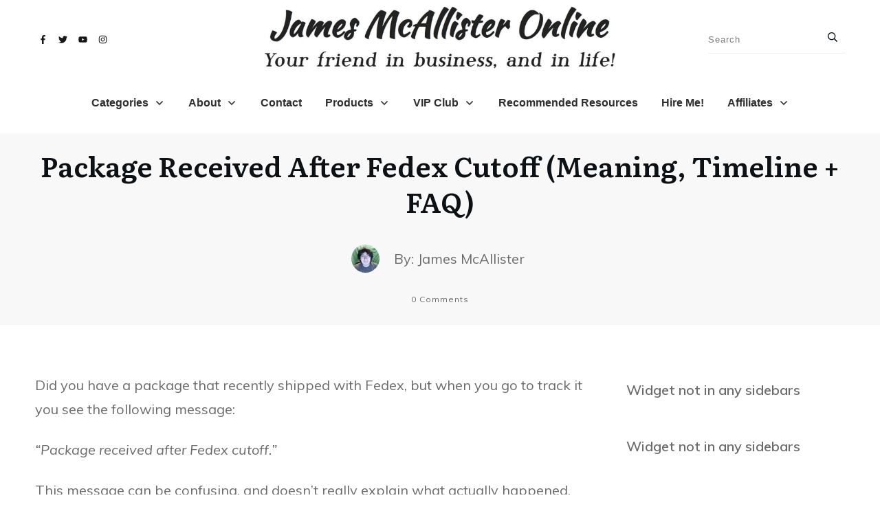

--- FILE ---
content_type: text/html; charset=UTF-8
request_url: https://jamesmcallisteronline.com/package-received-after-fedex-cutoff/
body_size: 44080
content:
<!doctype html>
<html lang="en-US" >
	<head>
		<link rel="profile" href="https://gmpg.org/xfn/11">
		<meta charset="UTF-8">
		<meta name="viewport" content="width=device-width, initial-scale=1">

				<script type="text/javascript">
			window.flatStyles = window.flatStyles || ''

			window.lightspeedOptimizeStylesheet = function () {
				const currentStylesheet = document.querySelector( '.tcb-lightspeed-style:not([data-ls-optimized])' )

				if ( currentStylesheet ) {
					try {
						if ( currentStylesheet.sheet && currentStylesheet.sheet.cssRules ) {
							if ( window.flatStyles ) {
								if ( this.optimizing ) {
									setTimeout( window.lightspeedOptimizeStylesheet.bind( this ), 24 )
								} else {
									this.optimizing = true;

									let rulesIndex = 0;

									while ( rulesIndex < currentStylesheet.sheet.cssRules.length ) {
										const rule = currentStylesheet.sheet.cssRules[ rulesIndex ]
										/* remove rules that already exist in the page */
										if ( rule.type === CSSRule.STYLE_RULE && window.flatStyles.includes( `${rule.selectorText}{` ) ) {
											currentStylesheet.sheet.deleteRule( rulesIndex )
										} else {
											rulesIndex ++
										}
									}
									/* optimize, mark it such, move to the next file, append the styles we have until now */
									currentStylesheet.setAttribute( 'data-ls-optimized', '1' )

									window.flatStyles += currentStylesheet.innerHTML

									this.optimizing = false
								}
							} else {
								window.flatStyles = currentStylesheet.innerHTML
								currentStylesheet.setAttribute( 'data-ls-optimized', '1' )
							}
						}
					} catch ( error ) {
						console.warn( error )
					}

					if ( currentStylesheet.parentElement.tagName !== 'HEAD' ) {
						/* always make sure that those styles end up in the head */
						const stylesheetID = currentStylesheet.id;
						/**
						 * make sure that there is only one copy of the css
						 * e.g display CSS
						 */
						if ( ( ! stylesheetID || ( stylesheetID && ! document.querySelector( `head #${stylesheetID}` ) ) ) ) {
							document.head.prepend( currentStylesheet )
						} else {
							currentStylesheet.remove();
						}
					}
				}
			}

			window.lightspeedOptimizeFlat = function ( styleSheetElement ) {
				if ( document.querySelectorAll( 'link[href*="thrive_flat.css"]' ).length > 1 ) {
					/* disable this flat if we already have one */
					styleSheetElement.setAttribute( 'disabled', true )
				} else {
					/* if this is the first one, make sure he's in head */
					if ( styleSheetElement.parentElement.tagName !== 'HEAD' ) {
						document.head.append( styleSheetElement )
					}
				}
			}
		</script>
		<link rel='stylesheet' id='tcb-style-base-thrive_template-6336'  href='//jamesmcallisteronline.com/wp-content/uploads/thrive/tcb-base-css-6336-1675092601.css' type='text/css' media='all' /><style type="text/css" id="tcb-style-template-thrive_template-6336"  onLoad="typeof window.lightspeedOptimizeStylesheet === 'function' && window.lightspeedOptimizeStylesheet()" class="tcb-lightspeed-style">@media (min-width: 300px){.tve-theme-6336 #wrapper{--header-background-width:100%;--footer-background-width:100%;--top-background-width:100%;--bottom-background-width:100%;}.tve-theme-6336 .bottom-section .section-background{background-color: var(--tcb-skin-color-9) !important;}.tve-theme-6336 .bottom-section .section-content{min-height: 1px !important;padding: 40px 20px !important;}:not(#tve) .tve-theme-6336 .bottom-section [data-css="tve-u-1707805cef1"]{padding-bottom: 0px !important;margin-bottom: 0px !important;line-height: 1em !important;}.tve-theme-6336 .bottom-section [data-css="tve-u-17078063128"]{padding: 0px !important;margin-bottom: 10px !important;}.tve-theme-6336 .bottom-section [data-css="tve-u-17078064664"]{padding: 0px !important;margin-bottom: 20px !important;}:not(#tve) .tve-theme-6336 .bottom-section [data-css="tve-u-17078064b15"]{padding-top: 0px !important;margin-top: 0px !important;padding-bottom: 0px !important;margin-bottom: 0px !important;}.tve-theme-6336 .bottom-section [data-css="tve-u-17078071905"]{float: left;z-index: 3;position: relative;--tve-font-weight:var(--g-bold-weight,bold);--tve-font-family:Muli;--g-regular-weight:400;--g-bold-weight:800;--tve-font-size:12px;--tve-letter-spacing:3px;margin: 0px !important;}.tve-theme-6336 .bottom-section [data-css="tve-u-17078071964"]::after{clear: both;}.tve-theme-6336 .bottom-section [data-css="tve-u-17078071905"] .tcb-button-link{letter-spacing: var(--tve-letter-spacing,3px);padding: 14px 22px;background-color: var(--tcb-skin-color-0) !important;}:not(#tve) .tve-theme-6336 .bottom-section [data-css="tve-u-17078071905"] .tcb-button-link span{font-weight: var(--tve-font-weight,var(--g-bold-weight,bold));}:not(#tve) .tve-theme-6336 .bottom-section [data-css="tve-u-17078071905"] .tcb-button-link{font-family: var(--tve-font-family,Muli);font-size: 24px;line-height: 1.2em;}.tve-theme-6336 .bottom-section [data-css="tve-u-1707816db92"] > .tcb-flex-col > .tcb-col{justify-content: center;}.tve-theme-6336 .bottom-section [data-css="tve-u-1707816f2c0"]{border-radius: 10px;overflow: hidden;background-color: rgb(255,255,255) !important;margin: 0px !important;}.tve-theme-6336 .bottom-section [data-css="tve-u-1707816db92"]{padding: 30px !important;}:not(#tve) .tve-theme-6336 .bottom-section [data-css="tve-u-17078071905"]:hover .tcb-button-link{background-color: var(--tcb-skin-color-0) !important;background-image: linear-gradient(rgba(255,255,255,0.1),rgba(255,255,255,0.1)) !important;background-size: auto !important;background-position: 50% 50% !important;background-attachment: scroll !important;background-repeat: no-repeat !important;}.tve-theme-6336 .bottom-section [data-css="tve-u-17078071905"] .tcb-button-link::after{background-color: rgb(47,138,231);background-attachment: scroll;background-image: linear-gradient(rgba(255,255,255,0.06),rgba(255,255,255,0.06));background-position: 50% 50%;background-repeat: no-repeat;background-size: auto;}.tve-theme-6336 .content-section .section-content{padding: 20px 10px !important;}.tve-theme-6336 .content-section [data-css="tve-u-16f805e6958"]{margin-top: 30px !important;margin-bottom: 0px !important;}.tve-theme-6336 .content-section [data-css="tve-u-16f84a4918c"] .tve_social_items{font-size: 11px !important;}.tve-theme-6336 .content-section [data-css="tve-u-16f84a4918c"]{float: none;padding: 0px !important;margin: 0px auto !important;}.tve-theme-6336 .content-section [data-css="tve-u-1708154523d"]{padding: 8px !important;background-image: repeating-linear-gradient(135deg,rgba(0,0,0,0.08),rgba(0,0,0,0.08) 3px,transparent 3px,transparent 6px) !important;background-size: auto !important;background-position: 50% 50% !important;background-attachment: scroll !important;background-repeat: repeat !important;margin-bottom: 40px !important;}.tve-theme-6336 .content-section [data-css="tve-u-17081545240"]{margin: 0px !important;background-color: rgb(255,255,255) !important;}:not(#tve) .tve-theme-6336 .content-section [data-css="tve-u-17081545240"] p,:not(#tve) .tve-theme-6336 .content-section [data-css="tve-u-17081545240"] li,:not(#tve) .tve-theme-6336 .content-section [data-css="tve-u-17081545240"] blockquote,:not(#tve) .tve-theme-6336 .content-section [data-css="tve-u-17081545240"] address,:not(#tve) .tve-theme-6336 .content-section [data-css="tve-u-17081545240"] .tcb-plain-text,:not(#tve) .tve-theme-6336 .content-section [data-css="tve-u-17081545240"] label{font-style: normal;}.tve-theme-6336 .content-section [data-css="tve-u-17081545240"] p{padding: 0px !important;margin: 0px !important;}.tve-theme-6336 .content-section [data-css="tve-u-17081545242"]{margin-left: -20px;padding: 20px !important;}.tve-theme-6336 .content-section [data-css="tve-u-17081545242"] > .tcb-flex-col{padding-left: 20px;}.tve-theme-6336 .content-section [data-css="tve-u-17081545244"]{max-width: 20.6%;}.tve-theme-6336 .content-section [data-css="tve-u-17081545246"]{width: 132px;float: none;margin: 0px auto 15px !important;}.tve-theme-6336 .content-section [data-css="tve-u-17081545247"]{float: none;padding: 0px 0px 0px 6px !important;margin-left: auto !important;margin-right: auto !important;}.tve-theme-6336 .content-section [data-css="tve-u-17081545247"] .tve_social_items{font-size: 10px !important;}.tve-theme-6336 .content-section [data-css="tve-u-17081545249"]{max-width: 79.4%;}.tve-theme-6336 .content-section [data-css="tve-u-1708154524b"]{padding: 0px !important;}:not(#tve) .tve-theme-6336 .content-section [data-css="tve-u-1708154524c"]{--tcb-applied-color:rgb(164,164,164);letter-spacing: 2px;color: rgb(164,164,164) !important;font-size: 14px !important;}.tve-theme-6336 .content-section [data-css="tve-u-1708154524e"]{padding: 0px !important;margin-bottom: 20px !important;}:not(#tve) .tve-theme-6336 .content-section [data-css="tve-u-17081545250"]{padding-bottom: 0px !important;margin-bottom: 0px !important;}.tve-theme-6336 .content-section [data-css="tve-u-17081545253"]{padding: 0px !important;}:not(#tve) .tve-theme-6336 .content-section [data-css="tve-u-17081545255"]{font-size: 16px !important;}.tve-theme-6336 .content-section .comment-respond{padding-top: 0px !important;}.tve-theme-6336 .content-section .comment-form-reply-title-wrapper{margin-bottom: 20px !important;}.tve-theme-6336 .content-section .theme-comments-logged-in-as-wrapper{margin-bottom: 5px !important;}.tve-theme-6336 .content-section .comment-form-text textarea{border-radius: 0px;overflow: hidden;border: 1px solid var(--tcb-skin-color-14);font-weight: var(--tve-font-weight,var(--g-regular-weight,normal));font-family: var(--tve-font-family,Muli);color: var(--tve-color,var(--tcb-skin-color-5));--tcb-applied-color:var$(--tcb-skin-color-5);background-color: rgb(255,255,255) !important;padding: 20px 15px !important;margin-top: 10px !important;margin-bottom: 15px !important;}.tve-theme-6336 .content-section .comment-form .comment-form-submit button{font-size: var(--tve-font-size,11px);text-transform: var(--tve-text-transform,uppercase);font-weight: var(--tve-font-weight,var(--g-bold-weight,bold));font-family: var(--tve-font-family,Muli);color: var(--tve-color,var(--tcb-skin-color-0));--tcb-applied-color:var$(--tcb-skin-color-0);border: 1px solid var(--tcb-skin-color-0);border-radius: 100px;overflow: hidden;padding: 15px 35px !important;}.tve-theme-6336 .content-section .comment-form .comment-form-submit{--tve-font-size:11px;--tve-text-transform:uppercase;--tve-font-weight:var(--g-bold-weight,bold);--tve-font-family:Muli;--g-regular-weight:300;--g-bold-weight:700;--tve-color:var(--tcb-skin-color-0);margin-top: 0px !important;margin-bottom: 20px !important;}:not(#tve) .tve-theme-6336 .content-section .comment-form .comment-form-submit:hover button{background-color: var(--tcb-skin-color-0) !important;color: var(--tve-color,rgb(255,255,255)) !important;--tcb-applied-color:rgb(255,255,255) !important;border: 1px solid var(--tcb-skin-color-0) !important;}:not(#tve) .tve-theme-6336 .content-section .comment-form .comment-form-submit:hover{--tve-color:rgb(255,255,255) !important;}.tve-theme-6336 .content-section .comment-form-text{--tve-font-weight:var(--g-regular-weight,normal);--tve-font-family:Muli;--g-regular-weight:300;--g-bold-weight:700;--tve-color:var(--tcb-skin-color-5);}.tve-theme-6336 .main-container{padding: 20px 10px !important;}.tve-theme-6336 .content-section [data-css="tve-u-1735d4a746c"]{float: none;margin: 0px auto 40px !important;}.tve-theme-6336 .content-section [data-css="tve-u-1746d0641f4"]{float: none;margin: 0px auto !important;}.tve-theme-6336 .content-section [data-css="tve-u-1746d0641f5"]{padding-top: 0px !important;padding-bottom: 0px !important;}.tve-theme-6336 .content-section [data-css="tve-u-1746d0641f6"]{padding-left: 0px !important;padding-right: 0px !important;}.tve-theme-6336 .content-section [data-css="tve-u-1746d0641fa"]{padding-left: 0px !important;padding-right: 0px !important;}.tve-theme-6336 .content-section [data-css="tve-u-1746d0641fb"]::after{clear: both;}.tve-theme-6336 .content-section [data-css="tve-u-1746d0641f7"]::after{clear: both;}.tve-theme-6336 .content-section [data-css="tve-u-1746d0641f5"] > .tcb-flex-col > .tcb-col{justify-content: center;}.tve-theme-6336 .content-section [data-css="tve-u-1746d0641f8"] .tcb-button-link{letter-spacing: var(--tve-letter-spacing,2px);border-radius: 0px;overflow: hidden;background-image: none !important;--tve-applied-background-image:none !important;padding: 12px !important;background-color: transparent !important;--tve-applied-background-color:transparent !important;}.tve-theme-6336 .content-section [data-css="tve-u-1746d0641f8"] .tcb-button-link span{color: rgb(255,255,255);--tcb-applied-color:#fff;}:not(#tve) .tve-theme-6336 .content-section [data-css="tve-u-1746d0641f8"] .tcb-button-link{font-size: var(--tve-font-size,16px) !important;}.tve-theme-6336 .content-section [data-css="tve-u-1746d0641f8"]{--tve-font-size:16px;--tcb-local-color-62516:var(--tcb-local-color-49806);--tve-color:rgb(144,150,175);--tve-applied---tve-color:rgb(144,150,175);--tve-letter-spacing:2px;float: left;z-index: 3;position: relative;display: block;--tcb-local-color-49806:var(--tcb-skin-color-0);--tcb-local-color-3a0f6:rgb(238,242,247);min-width: 150px;margin: 0px auto !important;}:not(#tve) .tve-theme-6336 .content-section [data-css="tve-u-1746d0641f8"]:hover .tcb-button-link{background-image: linear-gradient(var(--tcb-local-color-49806),var(--tcb-local-color-49806)) !important;background-size: auto !important;background-position: 50% 50% !important;background-attachment: scroll !important;background-repeat: no-repeat !important;--tve-applied-background-image:linear-gradient(var$(--tcb-local-color-49806),var$(--tcb-local-color-49806)) !important;}:not(#tve) .tve-theme-6336 .content-section [data-css="tve-u-1746d0641f8"] .tcb-button-link span{color: var(--tve-color,rgb(144,150,175));--tve-applied-color:var$(--tve-color,rgb(144,150,175));--tcb-applied-color:rgb(144,150,175);}:not(#tve) .tve-theme-6336 .content-section [data-css="tve-u-1746d0641f8"]:hover .tcb-button-link span{color: var(--tve-color,rgb(255,255,255)) !important;--tve-applied-color:var$(--tve-color,rgb(255,255,255)) !important;--tcb-applied-color:rgb(255,255,255) !important;}:not(#tve) .tve-theme-6336 .content-section [data-css="tve-u-1746d0641f8"]:hover{--tve-color:rgb(255,255,255) !important;--tve-applied---tve-color:rgb(255,255,255) !important;}.tve-theme-6336 .content-section [data-css="tve-u-1746d0641f9"]{--tcb-local-color-icon:rgb(144,150,175);--tcb-local-color-var:rgb(144,150,175);--tve-icon-size:14px;font-size: 14px;width: 14px;height: 14px;border: 1px solid rgb(222,222,222);--tve-applied-border:1px solid rgb(222,222,222);border-radius: 5px;overflow: hidden;padding: 5px !important;}.tve-theme-6336 .content-section [data-css="tve-u-1746d0641fc"] .tcb-button-link{letter-spacing: var(--tve-letter-spacing,2px);border-radius: 0px;overflow: hidden;background-image: none !important;--tve-applied-background-image:none !important;padding: 12px !important;background-color: transparent !important;--tve-applied-background-color:transparent !important;}.tve-theme-6336 .content-section [data-css="tve-u-1746d0641fc"] .tcb-button-link span{color: rgb(255,255,255);--tcb-applied-color:#fff;}:not(#tve) .tve-theme-6336 .content-section [data-css="tve-u-1746d0641fc"] .tcb-button-link{font-size: var(--tve-font-size,16px) !important;}.tve-theme-6336 .content-section [data-css="tve-u-1746d0641fc"]{--tve-font-size:16px;--tcb-local-color-62516:var(--tcb-local-color-49806);--tve-color:rgb(144,150,175);--tve-applied---tve-color:rgb(144,150,175);--tve-letter-spacing:2px;float: right;z-index: 3;position: relative;display: block;--tcb-local-color-49806:var(--tcb-skin-color-0);--tcb-local-color-3a0f6:rgb(238,242,247);min-width: 150px;margin: 0px auto !important;}:not(#tve) .tve-theme-6336 .content-section [data-css="tve-u-1746d0641fc"]:hover .tcb-button-link{background-image: linear-gradient(var(--tcb-local-color-49806),var(--tcb-local-color-49806)) !important;background-size: auto !important;background-position: 50% 50% !important;background-attachment: scroll !important;background-repeat: no-repeat !important;--tve-applied-background-image:linear-gradient(var$(--tcb-local-color-49806),var$(--tcb-local-color-49806)) !important;}:not(#tve) .tve-theme-6336 .content-section [data-css="tve-u-1746d0641fc"] .tcb-button-link span{color: var(--tve-color,rgb(144,150,175));--tve-applied-color:var$(--tve-color,rgb(144,150,175));--tcb-applied-color:rgb(144,150,175);}:not(#tve) .tve-theme-6336 .content-section [data-css="tve-u-1746d0641fc"]:hover .tcb-button-link span{color: var(--tve-color,rgb(255,255,255)) !important;--tve-applied-color:var$(--tve-color,rgb(255,255,255)) !important;--tcb-applied-color:rgb(255,255,255) !important;}:not(#tve) .tve-theme-6336 .content-section [data-css="tve-u-1746d0641fc"]:hover{--tve-color:rgb(255,255,255) !important;--tve-applied---tve-color:rgb(255,255,255) !important;}.tve-theme-6336 .content-section [data-css="tve-u-1746d0641fd"]{--tcb-local-color-icon:rgb(144,150,175);--tcb-local-color-var:rgb(144,150,175);--tve-icon-size:14px;font-size: 14px;width: 14px;height: 14px;border: 1px solid rgb(222,222,222);--tve-applied-border:1px solid rgb(222,222,222);border-radius: 5px;overflow: hidden;padding: 5px !important;}.tve-theme-6336 .top-section .section-background{background-color: var(--tcb-skin-color-2) !important;}.tve-theme-6336 .top-section .section-content{justify-content: center;display: flex;flex-direction: column;text-align: center;min-height: 222px !important;padding: 20px !important;}:not(#tve) .tve-theme-6336 .top-section [data-css="tve-u-16f8b41d660"]{letter-spacing: 1px;padding-top: 0px !important;margin-top: 0px !important;padding-bottom: 0px !important;margin-bottom: 0px !important;font-size: 12px !important;color: var(--tcb-skin-color-5) !important;--tcb-applied-color:var$(--tcb-skin-color-5) !important;}.tve-theme-6336 .top-section [data-css="tve-u-170775a487e"]{position: relative;padding: 0px !important;}:not(#tve) .tve-theme-6336 .top-section [data-css="tve-u-1713a6905f4"]{padding-bottom: 14px !important;margin-bottom: 0px !important;}:not(#layout) .tve-theme-6336 #wrapper{--layout-content-width:1219px;--layout-background-width:1219px;}.tve-theme-6336 .top-section [data-css="tve-u-17b9b489901"]{width: 41px;}.tve-theme-6336 .top-section [data-css="tve-u-17b9b48ce1b"]{max-width: 21%;}.tve-theme-6336 .top-section [data-css="tve-u-17b9b48ce39"]{max-width: 78.9969%;}.tve-theme-6336 .top-section [data-css="tve-u-17b9b48fe25"] > .tcb-flex-col{padding-left: 0px;}.tve-theme-6336 .top-section [data-css="tve-u-17b9b48fe25"]{margin-left: 0px;padding-bottom: 0px !important;padding-top: 0px !important;}.tve-theme-6336 .top-section [data-css="tve-u-17b9b4a1add"]{max-width: 858px;--tve-alignment:center;float: none;min-width: 258px;--tve-applied-max-width:858px !important;margin: -24px auto 1px !important;--tve-applied-min-width:258px !important;}.tve-theme-6336 .top-section [data-css="tve-u-17b9b4a750a"]{justify-content: center !important;margin-top: 0px !important;margin-right: 12px !important;}.tve-theme-6336 .top-section [data-css="tve-u-17b9b4b342d"]{justify-content: center !important;}.tve-theme-6336 .top-section [data-css="tve-u-17b9b4c4dd6"]{padding-left: 1px !important;margin-left: 1px !important;margin-right: 0px !important;}.thrive-section-8564 .section-content p,.thrive-section-8564 .section-content li,.thrive-section-8564 .section-content label,.thrive-section-8564 .section-content .tcb-plain-text{font-weight: 600 !important;}.thrive-section-8564 .section-content p,.thrive-section-8564 .section-content li,.thrive-section-8564 .section-content label,.thrive-section-8564 .section-content .tcb-plain-text,.thrive-section-8564 .section-content h1,.thrive-section-8564 .section-content h2,.thrive-section-8564 .section-content h3,.thrive-section-8564 .section-content h4,.thrive-section-8564 .section-content h5,.thrive-section-8564 .section-content h6{font-family: Muli;}.thrive-section-8564 .section-content{--g-regular-weight:400;--g-bold-weight:600;text-align: left;padding: 0px !important;}.thrive-section-8564 .section-background{background-color: white !important;}.thrive-section-8564{min-width: 350px;}.thrive-section-8564 [data-css="tve-u-178aeaf0e35"]{margin-top: -10px !important;margin-bottom: -10px !important;padding-top: 10px !important;padding-bottom: 10px !important;}.thrive-section-8564 [data-css="tve-u-178aeaf5b25"]{margin-top: -80px !important;margin-bottom: -79px !important;padding-top: 10px !important;padding-bottom: 10px !important;}.thrive-section-8564 [data-css="tve-u-178aeaf85a1"]{margin-top: 5px !important;margin-bottom: 5px !important;padding-top: 10px !important;padding-bottom: 10px !important;}.thrive-section-8564 [data-css="tve-u-178af588196"]{margin-top: 40px !important;}.thrive-section-8564 [data-css="tve-u-178db1b6803"]{margin-top: 40px !important;}.thrive-section-8564 [data-css="tve-u-178db1ca5cb"]{margin-top: 15px !important;}}@media (max-width: 1023px){.tve-theme-6336 .bottom-section .section-content{padding: 40px !important;min-height: 1px !important;}.tve-theme-6336 .content-section .section-content{padding-left: 20px !important;padding-right: 20px !important;}.tve-theme-6336 .content-section [data-css="tve-u-16f805e6958"]{margin-top: 40px !important;margin-bottom: 15px !important;}.tve-theme-6336 .content-section [data-css="tve-u-17081545244"]{max-width: 31.8%;}.tve-theme-6336 .content-section [data-css="tve-u-17081545247"] .tve_social_items{font-size: 10px !important;}.tve-theme-6336 .content-section [data-css="tve-u-17081545249"]{max-width: 68.2%;}.tve-theme-6336 .content-section .comment-form .comment-form-submit{max-width: 26%;width: 26%;}.tve-theme-6336 .main-container{padding-left: 20px !important;padding-right: 20px !important;}.tve-theme-6336 .top-section .section-content{padding-left: 40px !important;padding-right: 40px !important;min-height: 180px !important;}:not(#tve) .tve-theme-6336 .top-section [data-css="tve-u-1713a6905f4"]{padding-bottom: 12px !important;margin-bottom: 0px !important;}.thrive-section-8564 .section-content{padding: 20px !important;}.thrive-section-8564 .section-background{background-color: white !important;}}@media (max-width: 767px){.tve-theme-6336 .bottom-section .section-content{padding: 40px 20px 30px !important;}.tve-theme-6336 .bottom-section [data-css="tve-u-1707816db92"]{padding: 15px !important;}.tve-theme-6336 .bottom-section [data-css="tve-u-1707816f2c0"]{text-align: center;}.tve-theme-6336 .bottom-section [data-css="tve-u-17078071905"]{float: none;min-width: 100% !important;}.tve-theme-6336 .content-section [data-css="tve-u-16f805e6958"]{margin-top: 30px !important;margin-bottom: 0px !important;}.tve-theme-6336 .content-section .section-content{padding-left: 10px !important;padding-right: 10px !important;}.tve-theme-6336 .content-section [data-css="tve-u-17081545240"]{text-align: center;}.tve-theme-6336 .content-section [data-css="tve-u-17081545242"]{padding: 15px !important;}.tve-theme-6336 .content-section [data-css="tve-u-17081545247"] .tve_social_items{font-size: 10px !important;}.tve-theme-6336 .content-section [data-css="tve-u-17081545247"]{padding-left: 8px !important;margin-bottom: 20px !important;}.tve-theme-6336 .content-section .comment-form .comment-form-submit{max-width: 100%;width: 100%;float: none;margin-left: 0px;margin-right: 0px;margin-bottom: 20px !important;}.tve-theme-6336 .main-container{padding: 10px !important;}.tve-theme-6336 .content-section [data-css="tve-u-1746d0641f5"]{flex-wrap: nowrap !important;}.tve-theme-6336 .content-section [data-css="tve-u-1746d0641f4"]{max-width: 450px;}.tve-theme-6336 .top-section .section-content{padding: 20px !important;min-height: 185px !important;}.thrive-section-8564 .section-content{padding: 10px !important;}.thrive-section-8564 .section-background{background-color: white !important;}}</style><meta name='robots' content='index, follow, max-image-preview:large, max-snippet:-1, max-video-preview:-1' />

            <script data-no-defer="1" data-ezscrex="false" data-cfasync="false" data-pagespeed-no-defer data-cookieconsent="ignore">
                var ctPublicFunctions = {"_ajax_nonce":"1a493f4fea","_rest_nonce":"d2035fef11","_ajax_url":"\/wp-admin\/admin-ajax.php","_rest_url":"https:\/\/jamesmcallisteronline.com\/wp-json\/","data__cookies_type":"native","data__ajax_type":"rest","data__bot_detector_enabled":0,"data__frontend_data_log_enabled":1,"text__wait_for_decoding":"Decoding the contact data, let us a few seconds to finish. Anti-Spam by CleanTalk","cookiePrefix":"","wprocket_detected":true,"host_url":"jamesmcallisteronline.com"}
            </script>
        
            <script data-no-defer="1" data-ezscrex="false" data-cfasync="false" data-pagespeed-no-defer data-cookieconsent="ignore">
                var ctPublic = {"_ajax_nonce":"1a493f4fea","settings__forms__check_internal":"1","settings__forms__check_external":"0","settings__forms__force_protection":0,"settings__forms__search_test":"1","settings__data__bot_detector_enabled":0,"settings__comments__form_decoration":0,"settings__sfw__anti_crawler":"0","blog_home":"https:\/\/jamesmcallisteronline.com\/","pixel__setting":"0","pixel__enabled":false,"pixel__url":null,"data__email_check_before_post":1,"data__email_check_exist_post":1,"data__cookies_type":"native","data__key_is_ok":true,"data__visible_fields_required":true,"wl_brandname":"Anti-Spam by CleanTalk","wl_brandname_short":"CleanTalk","ct_checkjs_key":"7a9d02055bfc8f9f1b954c27e6a58afe2a4a907342b76d81ecb068bd5d0320f3","emailEncoderPassKey":"f7bdcc4cb4e2f29d4a9b4d465f3fc760","bot_detector_forms_excluded":"W10=","advancedCacheExists":true,"varnishCacheExists":false,"wc_ajax_add_to_cart":false}
            </script>
        
	<!-- This site is optimized with the Yoast SEO plugin v24.4 - https://yoast.com/wordpress/plugins/seo/ -->
	<title>Package Received After Fedex Cutoff (Meaning, Timeline + FAQ) - James McAllister Online</title><link rel="preload" as="style" href="https://fonts.googleapis.com/css?family=Open%20Sans%7CLiterata%3A400%2C400i%2C600%2C600i%2C700%2C700i%7CMuli%3A400%2C400i%2C800%2C800i%2C700%2C700i%2C500%2C500i%2C600%2C300%2C200%2C900&#038;subset=latin&#038;display=swap" /><link rel="stylesheet" href="https://fonts.googleapis.com/css?family=Open%20Sans%7CLiterata%3A400%2C400i%2C600%2C600i%2C700%2C700i%7CMuli%3A400%2C400i%2C800%2C800i%2C700%2C700i%2C500%2C500i%2C600%2C300%2C200%2C900&#038;subset=latin&#038;display=swap" media="print" onload="this.media='all'" /><noscript><link rel="stylesheet" href="https://fonts.googleapis.com/css?family=Open%20Sans%7CLiterata%3A400%2C400i%2C600%2C600i%2C700%2C700i%7CMuli%3A400%2C400i%2C800%2C800i%2C700%2C700i%2C500%2C500i%2C600%2C300%2C200%2C900&#038;subset=latin&#038;display=swap" /></noscript>
	<link rel="canonical" href="https://jamesmcallisteronline.com/package-received-after-fedex-cutoff/" />
	<meta property="og:locale" content="en_US" />
	<meta property="og:type" content="article" />
	<meta property="og:title" content="Package Received After Fedex Cutoff (Meaning, Timeline + FAQ) - James McAllister Online" />
	<meta property="og:description" content="Did you have a package that recently shipped with Fedex, but when you go to track it you see the following message: &#8220;Package received after Fedex cutoff.&#8221; This message can be confusing, and doesn&#8217;t really explain what actually happened. Thankfully, it&#8217;s actually pretty simple! In this article, I&#8217;ll be covering what this message means, and [&hellip;]" />
	<meta property="og:url" content="https://jamesmcallisteronline.com/package-received-after-fedex-cutoff/" />
	<meta property="og:site_name" content="James McAllister Online" />
	<meta property="article:author" content="http://facebook.com/jamesmcallisteronline" />
	<meta property="article:published_time" content="2022-11-25T23:30:02+00:00" />
	<meta property="article:modified_time" content="2022-11-25T23:30:04+00:00" />
	<meta property="og:image" content="https://jamesmcallisteronline.com/wp-content/uploads/2022/10/Depositphotos_133632374_DS_compressed.jpg" />
	<meta property="og:image:width" content="1048" />
	<meta property="og:image:height" content="731" />
	<meta property="og:image:type" content="image/jpeg" />
	<meta name="author" content="James McAllister" />
	<meta name="twitter:label1" content="Written by" />
	<meta name="twitter:data1" content="James McAllister" />
	<meta name="twitter:label2" content="Est. reading time" />
	<meta name="twitter:data2" content="5 minutes" />
	<script type="application/ld+json" class="yoast-schema-graph">{"@context":"https://schema.org","@graph":[{"@type":"WebPage","@id":"https://jamesmcallisteronline.com/package-received-after-fedex-cutoff/","url":"https://jamesmcallisteronline.com/package-received-after-fedex-cutoff/","name":"Package Received After Fedex Cutoff (Meaning, Timeline + FAQ) - James McAllister Online","isPartOf":{"@id":"https://jamesmcallisteronline.com/#website"},"primaryImageOfPage":{"@id":"https://jamesmcallisteronline.com/package-received-after-fedex-cutoff/#primaryimage"},"image":{"@id":"https://jamesmcallisteronline.com/package-received-after-fedex-cutoff/#primaryimage"},"thumbnailUrl":"https://jamesmcallisteronline.com/wp-content/uploads/2022/10/Depositphotos_133632374_DS_compressed.jpg","datePublished":"2022-11-25T23:30:02+00:00","dateModified":"2022-11-25T23:30:04+00:00","author":{"@id":"https://jamesmcallisteronline.com/#/schema/person/31c73a63d9880f6c9eece891ac03693e"},"inLanguage":"en-US","potentialAction":[{"@type":"ReadAction","target":["https://jamesmcallisteronline.com/package-received-after-fedex-cutoff/"]}]},{"@type":"ImageObject","inLanguage":"en-US","@id":"https://jamesmcallisteronline.com/package-received-after-fedex-cutoff/#primaryimage","url":"https://jamesmcallisteronline.com/wp-content/uploads/2022/10/Depositphotos_133632374_DS_compressed.jpg","contentUrl":"https://jamesmcallisteronline.com/wp-content/uploads/2022/10/Depositphotos_133632374_DS_compressed.jpg","width":1048,"height":731,"caption":"Fedex Delivery Vehicle"},{"@type":"WebSite","@id":"https://jamesmcallisteronline.com/#website","url":"https://jamesmcallisteronline.com/","name":"James McAllister Online","description":"Your Friend In Business, And In Life!","potentialAction":[{"@type":"SearchAction","target":{"@type":"EntryPoint","urlTemplate":"https://jamesmcallisteronline.com/?s={search_term_string}"},"query-input":{"@type":"PropertyValueSpecification","valueRequired":true,"valueName":"search_term_string"}}],"inLanguage":"en-US"},{"@type":"Person","@id":"https://jamesmcallisteronline.com/#/schema/person/31c73a63d9880f6c9eece891ac03693e","name":"James McAllister","image":{"@type":"ImageObject","inLanguage":"en-US","@id":"https://jamesmcallisteronline.com/#/schema/person/image/","url":"https://secure.gravatar.com/avatar/523215f81648d44530c179d8673a7953?s=96&d=mm&r=g","contentUrl":"https://secure.gravatar.com/avatar/523215f81648d44530c179d8673a7953?s=96&d=mm&r=g","caption":"James McAllister"},"description":"James is the owner of JamesMcAllisterOnline.com. He started his first blog at the age of 11, and has since gone on to start several successful businesses. In total, these businesses have sold hundreds of thousands of units and have touched millions of lives. Here on JamesMcAllisterOnline.com, he shares his knowledge that brought him to where he is today. If you want to connect with James, follow him on your favorite social networks!","sameAs":["https://jamesmcallisteronline.com","http://facebook.com/jamesmcallisteronline","https://x.com/jamesmonline","http://youtube.com/c/jamesmcallister"]}]}</script>
	<!-- / Yoast SEO plugin. -->


<link rel='dns-prefetch' href='//assets.pinterest.com' />
<link rel='dns-prefetch' href='//scripts.mediavine.com' />
<link rel='dns-prefetch' href='//accounts.google.com' />
<link rel='dns-prefetch' href='//apis.google.com' />
<link rel='dns-prefetch' href='//fonts.googleapis.com' />
<link rel='dns-prefetch' href='//use.fontawesome.com' />
<link href='https://fonts.gstatic.com' crossorigin rel='preconnect' />
<link rel="alternate" type="application/rss+xml" title="James McAllister Online &raquo; Feed" href="https://jamesmcallisteronline.com/feed/" />
<link rel="alternate" type="application/rss+xml" title="James McAllister Online &raquo; Comments Feed" href="https://jamesmcallisteronline.com/comments/feed/" />
<link rel="alternate" type="application/rss+xml" title="James McAllister Online &raquo; Package Received After Fedex Cutoff (Meaning, Timeline + FAQ) Comments Feed" href="https://jamesmcallisteronline.com/package-received-after-fedex-cutoff/feed/" />
<link rel='stylesheet' id='scap.flashblock-css' href='https://jamesmcallisteronline.com/wp-content/plugins/compact-wp-audio-player/css/flashblock.css?ver=9d68fb4fe8e2f92957a28e4a4e85fb04' type='text/css' media='all' />
<link rel='stylesheet' id='scap.player-css' href='https://jamesmcallisteronline.com/wp-content/plugins/compact-wp-audio-player/css/player.css?ver=9d68fb4fe8e2f92957a28e4a4e85fb04' type='text/css' media='all' />
<link rel='stylesheet' id='mp-theme-css' href='https://jamesmcallisteronline.com/wp-content/plugins/memberpress/css/ui/theme.css?ver=1.9.27' type='text/css' media='all' />
<link rel='stylesheet' id='learndash-front-css' href='//jamesmcallisteronline.com/wp-content/plugins/sfwd-lms/themes/ld30/assets/css/learndash.min.css?ver=3.5.1.3' type='text/css' media='all' />
<style id='learndash-front-inline-css' type='text/css'>
		.learndash-wrapper .ld-item-list .ld-item-list-item.ld-is-next,
		.learndash-wrapper .wpProQuiz_content .wpProQuiz_questionListItem label:focus-within {
			border-color: #0a9b12;
		}

		/*
		.learndash-wrapper a:not(.ld-button):not(#quiz_continue_link):not(.ld-focus-menu-link):not(.btn-blue):not(#quiz_continue_link):not(.ld-js-register-account):not(#ld-focus-mode-course-heading):not(#btn-join):not(.ld-item-name):not(.ld-table-list-item-preview):not(.ld-lesson-item-preview-heading),
		 */

		.learndash-wrapper .ld-breadcrumbs a,
		.learndash-wrapper .ld-lesson-item.ld-is-current-lesson .ld-lesson-item-preview-heading,
		.learndash-wrapper .ld-lesson-item.ld-is-current-lesson .ld-lesson-title,
		.learndash-wrapper .ld-primary-color-hover:hover,
		.learndash-wrapper .ld-primary-color,
		.learndash-wrapper .ld-primary-color-hover:hover,
		.learndash-wrapper .ld-primary-color,
		.learndash-wrapper .ld-tabs .ld-tabs-navigation .ld-tab.ld-active,
		.learndash-wrapper .ld-button.ld-button-transparent,
		.learndash-wrapper .ld-button.ld-button-reverse,
		.learndash-wrapper .ld-icon-certificate,
		.learndash-wrapper .ld-login-modal .ld-login-modal-login .ld-modal-heading,
		#wpProQuiz_user_content a,
		.learndash-wrapper .ld-item-list .ld-item-list-item a.ld-item-name:hover,
		.learndash-wrapper .ld-focus-comments__heading-actions .ld-expand-button,
		.learndash-wrapper .ld-focus-comments__heading a,
		.learndash-wrapper .ld-focus-comments .comment-respond a,
		.learndash-wrapper .ld-focus-comment .ld-comment-reply a.comment-reply-link:hover,
		.learndash-wrapper .ld-expand-button.ld-button-alternate {
			color: #0a9b12 !important;
		}

		.learndash-wrapper .ld-focus-comment.bypostauthor>.ld-comment-wrapper,
		.learndash-wrapper .ld-focus-comment.role-group_leader>.ld-comment-wrapper,
		.learndash-wrapper .ld-focus-comment.role-administrator>.ld-comment-wrapper {
			background-color:rgba(10, 155, 18, 0.03) !important;
		}


		.learndash-wrapper .ld-primary-background,
		.learndash-wrapper .ld-tabs .ld-tabs-navigation .ld-tab.ld-active:after {
			background: #0a9b12 !important;
		}



		.learndash-wrapper .ld-course-navigation .ld-lesson-item.ld-is-current-lesson .ld-status-incomplete,
		.learndash-wrapper .ld-focus-comment.bypostauthor:not(.ptype-sfwd-assignment) >.ld-comment-wrapper>.ld-comment-avatar img,
		.learndash-wrapper .ld-focus-comment.role-group_leader>.ld-comment-wrapper>.ld-comment-avatar img,
		.learndash-wrapper .ld-focus-comment.role-administrator>.ld-comment-wrapper>.ld-comment-avatar img {
			border-color: #0a9b12 !important;
		}



		.learndash-wrapper .ld-loading::before {
			border-top:3px solid #0a9b12 !important;
		}

		.learndash-wrapper .ld-button:hover:not(.learndash-link-previous-incomplete):not(.ld-button-transparent),
		#learndash-tooltips .ld-tooltip:after,
		#learndash-tooltips .ld-tooltip,
		.learndash-wrapper .ld-primary-background,
		.learndash-wrapper .btn-join,
		.learndash-wrapper #btn-join,
		.learndash-wrapper .ld-button:not(.ld-button-reverse):not(.learndash-link-previous-incomplete):not(.ld-button-transparent),
		.learndash-wrapper .ld-expand-button,
		.learndash-wrapper .wpProQuiz_content .wpProQuiz_button:not(.wpProQuiz_button_reShowQuestion):not(.wpProQuiz_button_restartQuiz),
		.learndash-wrapper .wpProQuiz_content .wpProQuiz_button2,
		.learndash-wrapper .ld-focus .ld-focus-sidebar .ld-course-navigation-heading,
		.learndash-wrapper .ld-focus .ld-focus-sidebar .ld-focus-sidebar-trigger,
		.learndash-wrapper .ld-focus-comments .form-submit #submit,
		.learndash-wrapper .ld-login-modal input[type='submit'],
		.learndash-wrapper .ld-login-modal .ld-login-modal-register,
		.learndash-wrapper .wpProQuiz_content .wpProQuiz_certificate a.btn-blue,
		.learndash-wrapper .ld-focus .ld-focus-header .ld-user-menu .ld-user-menu-items a,
		#wpProQuiz_user_content table.wp-list-table thead th,
		#wpProQuiz_overlay_close,
		.learndash-wrapper .ld-expand-button.ld-button-alternate .ld-icon {
			background-color: #0a9b12 !important;
		}

		.learndash-wrapper .ld-focus .ld-focus-header .ld-user-menu .ld-user-menu-items:before {
			border-bottom-color: #0a9b12 !important;
		}

		.learndash-wrapper .ld-button.ld-button-transparent:hover {
			background: transparent !important;
		}

		.learndash-wrapper .ld-focus .ld-focus-header .sfwd-mark-complete .learndash_mark_complete_button,
		.learndash-wrapper .ld-focus .ld-focus-header #sfwd-mark-complete #learndash_mark_complete_button,
		.learndash-wrapper .ld-button.ld-button-transparent,
		.learndash-wrapper .ld-button.ld-button-alternate,
		.learndash-wrapper .ld-expand-button.ld-button-alternate {
			background-color:transparent !important;
		}

		.learndash-wrapper .ld-focus-header .ld-user-menu .ld-user-menu-items a,
		.learndash-wrapper .ld-button.ld-button-reverse:hover,
		.learndash-wrapper .ld-alert-success .ld-alert-icon.ld-icon-certificate,
		.learndash-wrapper .ld-alert-warning .ld-button:not(.learndash-link-previous-incomplete),
		.learndash-wrapper .ld-primary-background.ld-status {
			color:white !important;
		}

		.learndash-wrapper .ld-status.ld-status-unlocked {
			background-color: rgba(10,155,18,0.2) !important;
			color: #0a9b12 !important;
		}

		.learndash-wrapper .wpProQuiz_content .wpProQuiz_addToplist {
			background-color: rgba(10,155,18,0.1) !important;
			border: 1px solid #0a9b12 !important;
		}

		.learndash-wrapper .wpProQuiz_content .wpProQuiz_toplistTable th {
			background: #0a9b12 !important;
		}

		.learndash-wrapper .wpProQuiz_content .wpProQuiz_toplistTrOdd {
			background-color: rgba(10,155,18,0.1) !important;
		}

		.learndash-wrapper .wpProQuiz_content .wpProQuiz_reviewDiv li.wpProQuiz_reviewQuestionTarget {
			background-color: #0a9b12 !important;
		}
		.learndash-wrapper .wpProQuiz_content .wpProQuiz_time_limit .wpProQuiz_progress {
			background-color: #0a9b12 !important;
		}
		
		.learndash-wrapper #quiz_continue_link,
		.learndash-wrapper .ld-secondary-background,
		.learndash-wrapper .learndash_mark_complete_button,
		.learndash-wrapper #learndash_mark_complete_button,
		.learndash-wrapper .ld-status-complete,
		.learndash-wrapper .ld-alert-success .ld-button,
		.learndash-wrapper .ld-alert-success .ld-alert-icon {
			background-color: #f2f2f2 !important;
		}

		.learndash-wrapper .wpProQuiz_content a#quiz_continue_link {
			background-color: #f2f2f2 !important;
		}

		.learndash-wrapper .course_progress .sending_progress_bar {
			background: #f2f2f2 !important;
		}

		.learndash-wrapper .wpProQuiz_content .wpProQuiz_button_reShowQuestion:hover, .learndash-wrapper .wpProQuiz_content .wpProQuiz_button_restartQuiz:hover {
			background-color: #f2f2f2 !important;
			opacity: 0.75;
		}

		.learndash-wrapper .ld-secondary-color-hover:hover,
		.learndash-wrapper .ld-secondary-color,
		.learndash-wrapper .ld-focus .ld-focus-header .sfwd-mark-complete .learndash_mark_complete_button,
		.learndash-wrapper .ld-focus .ld-focus-header #sfwd-mark-complete #learndash_mark_complete_button,
		.learndash-wrapper .ld-focus .ld-focus-header .sfwd-mark-complete:after {
			color: #f2f2f2 !important;
		}

		.learndash-wrapper .ld-secondary-in-progress-icon {
			border-left-color: #f2f2f2 !important;
			border-top-color: #f2f2f2 !important;
		}

		.learndash-wrapper .ld-alert-success {
			border-color: #f2f2f2;
			background-color: transparent !important;
		}

		.learndash-wrapper .wpProQuiz_content .wpProQuiz_reviewQuestion li.wpProQuiz_reviewQuestionSolved,
		.learndash-wrapper .wpProQuiz_content .wpProQuiz_box li.wpProQuiz_reviewQuestionSolved {
			background-color: #f2f2f2 !important;
		}

		.learndash-wrapper .wpProQuiz_content  .wpProQuiz_reviewLegend span.wpProQuiz_reviewColor_Answer {
			background-color: #f2f2f2 !important;
		}

				.learndash-wrapper .ld-focus .ld-focus-main .ld-focus-content {
			max-width: 1180px;
		}
		

            

                                    .ld-course-list-items .ld_course_grid .thumbnail.course .ld_course_grid_price.ribbon-enrolled,
                    .ld-course-list-items .ld_course_grid .thumbnail.course a.btn-primary {
                        background: #0a9b12;
                        border-color: #0a9b12;
                    }
                    .ld-course-list-items .ld_course_grid .thumbnail.course .ld_course_grid_price.ribbon-enrolled:before {
                        border-top-color: #0a9b12;
                        border-right-color: #0a9b12;
                    }
                                    .ld-course-list-items .ld_course_grid .thumbnail.course .ld_course_grid_price {
                        background-color: #f2f2f2;
                    }
                    .ld-course-list-items .ld_course_grid .thumbnail.course .ld_course_grid_price:before {
                        border-top-color: #f2f2f2;
                        border-right-color: #f2f2f2;
                    }
                

    




    






    
        .learndash-wrapper.lds-template-expanded .ld-table-list-item-preview.learndash-complete::before,
        .learndash-wrapper.lds-template-expanded .ld-table-list-item-preview.learndash-complete::after, 
        .learndash-wrapper.lds-template-expanded .ld-course-navigation .learndash-complete + .ld-lesson-item-section-heading .ld-lesson-section-heading::after,
        .learndash-wrapper.lds-template-expanded .ld-quiz-complete .ld-icon-quiz,
        .learndash-wrapper.lds-template-expanded .ld-item-list-item.learndash-complete + .ld-item-list-section-heading .ld-lesson-section-heading::before,
        .learndash-wrapper.lds-template-expanded .ld-item-list-section-heading::after,
        .ld-table-list.ld-topic-list .learndash-complete .ld-table-list-item-preview::before,
        .ld-table-list.ld-topic-list .learndash-complete .ld-table-list-item-preview::after,
        .learndash-wrapper.lds-template-expanded .learndash-complete .ld-item-list-item-expanded .ld-table-list-item-preview::before,
        .learndash-wrapper.lds-template-expanded .ld-lesson-item.learndash-complete::after,
        .learndash-wrapper.lds-template-expanded .ld-course-navigation .ld-lesson-item.learndash-complete::after,
        .learndash-wrapper.lds-template-expanded .ld-item-list .ld-item-list-item.learndash-complete::after,
        .learndash-wrapper.lds-template-expanded .ld-lesson-item.learndash-complete::before,
        .learndash-wrapper.lds-template-expanded .ld-item-list .learndash-complete .ld-item-list-item::after {
            background: #f2f2f2 !important;
        }

    




    


    

            

        
</style>
<link rel='stylesheet' id='ldvc-css' href='https://jamesmcallisteronline.com/wp-content/plugins/ld-visual-customizer/assets/css/ldvc.css?ver=2.3.6.1' type='text/css' media='all' />
<link rel='stylesheet' id='lds_focus_theme-sidebar-css' href='https://jamesmcallisteronline.com/wp-content/plugins/ld-visual-customizer/assets/css/themes/focus/sidebar.css?ver=9d68fb4fe8e2f92957a28e4a4e85fb04' type='text/css' media='all' />
<style id='wp-emoji-styles-inline-css' type='text/css'>

	img.wp-smiley, img.emoji {
		display: inline !important;
		border: none !important;
		box-shadow: none !important;
		height: 1em !important;
		width: 1em !important;
		margin: 0 0.07em !important;
		vertical-align: -0.1em !important;
		background: none !important;
		padding: 0 !important;
	}
</style>
<style id='wp-block-library-inline-css' type='text/css'>
:root{--wp-admin-theme-color:#007cba;--wp-admin-theme-color--rgb:0,124,186;--wp-admin-theme-color-darker-10:#006ba1;--wp-admin-theme-color-darker-10--rgb:0,107,161;--wp-admin-theme-color-darker-20:#005a87;--wp-admin-theme-color-darker-20--rgb:0,90,135;--wp-admin-border-width-focus:2px;--wp-block-synced-color:#7a00df;--wp-block-synced-color--rgb:122,0,223;--wp-bound-block-color:var(--wp-block-synced-color)}@media (min-resolution:192dpi){:root{--wp-admin-border-width-focus:1.5px}}.wp-element-button{cursor:pointer}:root{--wp--preset--font-size--normal:16px;--wp--preset--font-size--huge:42px}:root .has-very-light-gray-background-color{background-color:#eee}:root .has-very-dark-gray-background-color{background-color:#313131}:root .has-very-light-gray-color{color:#eee}:root .has-very-dark-gray-color{color:#313131}:root .has-vivid-green-cyan-to-vivid-cyan-blue-gradient-background{background:linear-gradient(135deg,#00d084,#0693e3)}:root .has-purple-crush-gradient-background{background:linear-gradient(135deg,#34e2e4,#4721fb 50%,#ab1dfe)}:root .has-hazy-dawn-gradient-background{background:linear-gradient(135deg,#faaca8,#dad0ec)}:root .has-subdued-olive-gradient-background{background:linear-gradient(135deg,#fafae1,#67a671)}:root .has-atomic-cream-gradient-background{background:linear-gradient(135deg,#fdd79a,#004a59)}:root .has-nightshade-gradient-background{background:linear-gradient(135deg,#330968,#31cdcf)}:root .has-midnight-gradient-background{background:linear-gradient(135deg,#020381,#2874fc)}.has-regular-font-size{font-size:1em}.has-larger-font-size{font-size:2.625em}.has-normal-font-size{font-size:var(--wp--preset--font-size--normal)}.has-huge-font-size{font-size:var(--wp--preset--font-size--huge)}.has-text-align-center{text-align:center}.has-text-align-left{text-align:left}.has-text-align-right{text-align:right}#end-resizable-editor-section{display:none}.aligncenter{clear:both}.items-justified-left{justify-content:flex-start}.items-justified-center{justify-content:center}.items-justified-right{justify-content:flex-end}.items-justified-space-between{justify-content:space-between}.screen-reader-text{border:0;clip:rect(1px,1px,1px,1px);clip-path:inset(50%);height:1px;margin:-1px;overflow:hidden;padding:0;position:absolute;width:1px;word-wrap:normal!important}.screen-reader-text:focus{background-color:#ddd;clip:auto!important;clip-path:none;color:#444;display:block;font-size:1em;height:auto;left:5px;line-height:normal;padding:15px 23px 14px;text-decoration:none;top:5px;width:auto;z-index:100000}html :where(.has-border-color){border-style:solid}html :where([style*=border-top-color]){border-top-style:solid}html :where([style*=border-right-color]){border-right-style:solid}html :where([style*=border-bottom-color]){border-bottom-style:solid}html :where([style*=border-left-color]){border-left-style:solid}html :where([style*=border-width]){border-style:solid}html :where([style*=border-top-width]){border-top-style:solid}html :where([style*=border-right-width]){border-right-style:solid}html :where([style*=border-bottom-width]){border-bottom-style:solid}html :where([style*=border-left-width]){border-left-style:solid}html :where(img[class*=wp-image-]){height:auto;max-width:100%}:where(figure){margin:0 0 1em}html :where(.is-position-sticky){--wp-admin--admin-bar--position-offset:var(--wp-admin--admin-bar--height,0px)}@media screen and (max-width:600px){html :where(.is-position-sticky){--wp-admin--admin-bar--position-offset:0px}}
</style>
<style id='classic-theme-styles-inline-css' type='text/css'>
/*! This file is auto-generated */
.wp-block-button__link{color:#fff;background-color:#32373c;border-radius:9999px;box-shadow:none;text-decoration:none;padding:calc(.667em + 2px) calc(1.333em + 2px);font-size:1.125em}.wp-block-file__button{background:#32373c;color:#fff;text-decoration:none}
</style>

<link rel='stylesheet' id='apsp-frontend-css-css' href='https://jamesmcallisteronline.com/wp-content/plugins/accesspress-pinterest/css/frontend.css?ver=3.3.5' type='text/css' media='all' />
<link rel='stylesheet' id='ct_public_css-css' href='https://jamesmcallisteronline.com/wp-content/plugins/cleantalk-spam-protect/css/cleantalk-public.min.css?ver=6.49' type='text/css' media='all' />
<link rel='stylesheet' id='ct_email_decoder_css-css' href='https://jamesmcallisteronline.com/wp-content/plugins/cleantalk-spam-protect/css/cleantalk-email-decoder.min.css?ver=6.49' type='text/css' media='all' />
<link rel='stylesheet' id='tm_clicktotweet-css' href='https://jamesmcallisteronline.com/wp-content/plugins/click-to-tweet-by-todaymade/assets/css/styles.css?ver=9d68fb4fe8e2f92957a28e4a4e85fb04' type='text/css' media='all' />
<link rel='stylesheet' id='learndash-notes-css' href='https://jamesmcallisteronline.com/wp-content/plugins/learndash-notes/css/note.css?ver=1.6' type='text/css' media='all' />
<link rel='stylesheet' id='learndash_quiz_front_css-css' href='//jamesmcallisteronline.com/wp-content/plugins/sfwd-lms/themes/legacy/templates/learndash_quiz_front.min.css?ver=3.5.1.3' type='text/css' media='all' />
<link rel='stylesheet' id='jquery-dropdown-css-css' href='//jamesmcallisteronline.com/wp-content/plugins/sfwd-lms/assets/css/jquery.dropdown.min.css?ver=3.5.1.3' type='text/css' media='all' />
<link rel='stylesheet' id='learndash_lesson_video-css' href='//jamesmcallisteronline.com/wp-content/plugins/sfwd-lms/themes/legacy/templates/learndash_lesson_video.min.css?ver=3.5.1.3' type='text/css' media='all' />
<link rel='stylesheet' id='thrive-theme-styles-css' href='https://jamesmcallisteronline.com/wp-content/themes/thrive-theme/inc/assets/dist/theme.css?ver=10.5' type='text/css' media='all' />
<link rel='stylesheet' id='widgetopts-styles-css' href='https://jamesmcallisteronline.com/wp-content/plugins/widget-options/assets/css/widget-options.css?ver=4.1.0' type='text/css' media='all' />
<link rel='stylesheet' id='ez-toc-css' href='https://jamesmcallisteronline.com/wp-content/plugins/easy-table-of-contents/assets/css/screen.min.css?ver=2.0.72' type='text/css' media='all' />
<style id='ez-toc-inline-css' type='text/css'>
div#ez-toc-container .ez-toc-title {font-size: 120%;}div#ez-toc-container .ez-toc-title {font-weight: 500;}div#ez-toc-container ul li {font-size: 95%;}div#ez-toc-container ul li {font-weight: 500;}div#ez-toc-container nav ul ul li {font-size: 90%;}
</style>
<link rel='stylesheet' id='ez-toc-thrive-theme-builder-css' href='https://jamesmcallisteronline.com/wp-content/plugins/easy-table-of-contents/assets/css/thrive-theme-builder.min.css?ver=2.0.72' type='text/css' media='all' />
<link rel='stylesheet' id='wpforo-widgets-css' href='https://jamesmcallisteronline.com/wp-content/plugins/wpforo/themes/classic/widgets.css?ver=2.4.1' type='text/css' media='all' />
<link rel='stylesheet' id='tablepress-default-css' href='https://jamesmcallisteronline.com/wp-content/plugins/tablepress/css/build/default.css?ver=3.0.3' type='text/css' media='all' />
<link rel='stylesheet' id='thrive-theme-css' href='https://jamesmcallisteronline.com/wp-content/themes/thrive-theme/style.css?ver=10.5' type='text/css' media='all' />
<link rel='stylesheet' id='bfa-font-awesome-css' href='https://use.fontawesome.com/releases/v5.15.4/css/all.css?ver=2.0.3' type='text/css' media='all' />
<link rel='stylesheet' id='bfa-font-awesome-v4-shim-css' href='https://use.fontawesome.com/releases/v5.15.4/css/v4-shims.css?ver=2.0.3' type='text/css' media='all' />
<style id='bfa-font-awesome-v4-shim-inline-css' type='text/css'>

			@font-face {
				font-family: 'FontAwesome';
				src: url('https://use.fontawesome.com/releases/v5.15.4/webfonts/fa-brands-400.eot'),
				url('https://use.fontawesome.com/releases/v5.15.4/webfonts/fa-brands-400.eot?#iefix') format('embedded-opentype'),
				url('https://use.fontawesome.com/releases/v5.15.4/webfonts/fa-brands-400.woff2') format('woff2'),
				url('https://use.fontawesome.com/releases/v5.15.4/webfonts/fa-brands-400.woff') format('woff'),
				url('https://use.fontawesome.com/releases/v5.15.4/webfonts/fa-brands-400.ttf') format('truetype'),
				url('https://use.fontawesome.com/releases/v5.15.4/webfonts/fa-brands-400.svg#fontawesome') format('svg');
			}

			@font-face {
				font-family: 'FontAwesome';
				src: url('https://use.fontawesome.com/releases/v5.15.4/webfonts/fa-solid-900.eot'),
				url('https://use.fontawesome.com/releases/v5.15.4/webfonts/fa-solid-900.eot?#iefix') format('embedded-opentype'),
				url('https://use.fontawesome.com/releases/v5.15.4/webfonts/fa-solid-900.woff2') format('woff2'),
				url('https://use.fontawesome.com/releases/v5.15.4/webfonts/fa-solid-900.woff') format('woff'),
				url('https://use.fontawesome.com/releases/v5.15.4/webfonts/fa-solid-900.ttf') format('truetype'),
				url('https://use.fontawesome.com/releases/v5.15.4/webfonts/fa-solid-900.svg#fontawesome') format('svg');
			}

			@font-face {
				font-family: 'FontAwesome';
				src: url('https://use.fontawesome.com/releases/v5.15.4/webfonts/fa-regular-400.eot'),
				url('https://use.fontawesome.com/releases/v5.15.4/webfonts/fa-regular-400.eot?#iefix') format('embedded-opentype'),
				url('https://use.fontawesome.com/releases/v5.15.4/webfonts/fa-regular-400.woff2') format('woff2'),
				url('https://use.fontawesome.com/releases/v5.15.4/webfonts/fa-regular-400.woff') format('woff'),
				url('https://use.fontawesome.com/releases/v5.15.4/webfonts/fa-regular-400.ttf') format('truetype'),
				url('https://use.fontawesome.com/releases/v5.15.4/webfonts/fa-regular-400.svg#fontawesome') format('svg');
				unicode-range: U+F004-F005,U+F007,U+F017,U+F022,U+F024,U+F02E,U+F03E,U+F044,U+F057-F059,U+F06E,U+F070,U+F075,U+F07B-F07C,U+F080,U+F086,U+F089,U+F094,U+F09D,U+F0A0,U+F0A4-F0A7,U+F0C5,U+F0C7-F0C8,U+F0E0,U+F0EB,U+F0F3,U+F0F8,U+F0FE,U+F111,U+F118-F11A,U+F11C,U+F133,U+F144,U+F146,U+F14A,U+F14D-F14E,U+F150-F152,U+F15B-F15C,U+F164-F165,U+F185-F186,U+F191-F192,U+F1AD,U+F1C1-F1C9,U+F1CD,U+F1D8,U+F1E3,U+F1EA,U+F1F6,U+F1F9,U+F20A,U+F247-F249,U+F24D,U+F254-F25B,U+F25D,U+F267,U+F271-F274,U+F279,U+F28B,U+F28D,U+F2B5-F2B6,U+F2B9,U+F2BB,U+F2BD,U+F2C1-F2C2,U+F2D0,U+F2D2,U+F2DC,U+F2ED,U+F328,U+F358-F35B,U+F3A5,U+F3D1,U+F410,U+F4AD;
			}
		
</style>
<style id='posts-table-pro-head-inline-css' type='text/css'>
.posts-data-table { visibility: hidden; }
</style>
<link rel='stylesheet' id='font-awesome-css' href='https://jamesmcallisteronline.com/wp-content/plugins/simple-podcast-press/responsive_audio_player/css/font-awesome.css?ver=9.8' type='text/css' media='all' />
<link rel='stylesheet' id='player-buttons-css' href='https://jamesmcallisteronline.com/wp-content/plugins/simple-podcast-press/responsive_audio_player/css/player-buttons.css?ver=9.8' type='text/css' media='all' />
<link rel='stylesheet' id='bar-ui-css' href='https://jamesmcallisteronline.com/wp-content/plugins/simple-podcast-press/responsive_audio_player/css/bar-ui.css?ver=9.8' type='text/css' media='all' />
<link rel='stylesheet' id='model-ui-css' href='https://jamesmcallisteronline.com/wp-content/plugins/simple-podcast-press/responsive_audio_player/css/jquery.modal.min.css?ver=9.8' type='text/css' media='all' />
<link rel='stylesheet' id='popover-css-css' href='https://jamesmcallisteronline.com/wp-content/plugins/simple-podcast-press/responsive_audio_player/css/jquery.webui-popover.min.css?ver=9.8' type='text/css' media='all' />
<link rel='stylesheet' id='jquery-reveal-css-css' href='https://jamesmcallisteronline.com/wp-content/plugins/simple-podcast-press/responsive_audio_player/css/reveal.css?ver=9.8' type='text/css' media='all' />
<link rel='stylesheet' id='spp-clickable-tweet-css' href='https://jamesmcallisteronline.com/wp-content/plugins/simple-podcast-press/responsive_audio_player/css/spp-tweet-styles.css?ver=9.8' type='text/css' media='all' />
<link rel='stylesheet' id='wpforo-dynamic-style-css' href='https://jamesmcallisteronline.com/wp-content/uploads/wpforo/assets/colors.css?ver=2.4.1.82cff91c126d522bd108c4ae287b7317' type='text/css' media='all' />
<link rel='stylesheet' id='yarppRelatedCss-css' href='https://jamesmcallisteronline.com/wp-content/plugins/yet-another-related-posts-plugin/style/related.css?ver=5.30.11' type='text/css' media='all' />
<link rel='stylesheet' id='optimizepress-default-css' href='https://jamesmcallisteronline.com/wp-content/plugins/optimizePressPlugin/lib/assets/default.min.css?ver=2.5.23' type='text/css' media='all' />
<script type="text/javascript" src="https://jamesmcallisteronline.com/wp-content/plugins/compact-wp-audio-player/js/soundmanager2-nodebug-jsmin.js?ver=9d68fb4fe8e2f92957a28e4a4e85fb04" id="scap.soundmanager2-js"></script>
<script type="text/javascript" src="https://jamesmcallisteronline.com/wp-includes/js/jquery/jquery.min.js?ver=3.7.1" id="jquery-core-js"></script>
<script type="text/javascript" src="https://jamesmcallisteronline.com/wp-includes/js/jquery/jquery-migrate.min.js?ver=3.4.1" id="jquery-migrate-js"></script>
<script type="text/javascript" id="optimizepress-op-jquery-base-all-js-extra">
/* <![CDATA[ */
var OptimizePress = {"ajaxurl":"https:\/\/jamesmcallisteronline.com\/wp-admin\/admin-ajax.php","SN":"optimizepress","version":"2.5.23","script_debug":".min","localStorageEnabled":"","wp_admin_page":"","op_live_editor":"","op_page_builder":"","op_create_new_page":"","imgurl":"https:\/\/jamesmcallisteronline.com\/wp-content\/plugins\/optimizePressPlugin\/lib\/images\/","OP_URL":"https:\/\/jamesmcallisteronline.com\/wp-content\/plugins\/optimizePressPlugin\/","OP_JS":"https:\/\/jamesmcallisteronline.com\/wp-content\/plugins\/optimizePressPlugin\/lib\/js\/","OP_PAGE_BUILDER_URL":"","include_url":"https:\/\/jamesmcallisteronline.com\/wp-includes\/","op_autosave_interval":"300","op_autosave_enabled":"N","paths":{"url":"https:\/\/jamesmcallisteronline.com\/wp-content\/plugins\/optimizePressPlugin\/","img":"https:\/\/jamesmcallisteronline.com\/wp-content\/plugins\/optimizePressPlugin\/lib\/images\/","js":"https:\/\/jamesmcallisteronline.com\/wp-content\/plugins\/optimizePressPlugin\/lib\/js\/","css":"https:\/\/jamesmcallisteronline.com\/wp-content\/plugins\/optimizePressPlugin\/lib\/css\/"},"social":{"twitter":"optimizepress","facebook":"optimizepress","googleplus":"111273444733787349971"},"flowplayerHTML5":"https:\/\/jamesmcallisteronline.com\/wp-content\/plugins\/optimizePressPlugin\/lib\/modules\/blog\/video\/flowplayer\/flowplayer.swf","flowplayerKey":"","flowplayerLogo":"","mediaelementplayer":"https:\/\/jamesmcallisteronline.com\/wp-content\/plugins\/optimizePressPlugin\/lib\/modules\/blog\/video\/mediaelement\/","pb_unload_alert":"This page is asking you to confirm that you want to leave - data you have entered may not be saved.","pb_save_alert":"Please make sure you are happy with all of your options as some options will not be able to be changed for this page later.","search_default":"Search...","ems_providers":{"activecampaign":"ActiveCampaign","getresponse":"GetResponse"},"optimizemember":{"enabled":false,"version":"0"},"OP_LEADS_URL":"https:\/\/my.optimizeleads.com\/","OP_LEADS_THEMES_URL":"https:\/\/my.optimizeleads.com\/build\/themes\/","google_recaptcha_site_key":""};
/* ]]> */
</script>
<script type="text/javascript" src="https://jamesmcallisteronline.com/wp-content/plugins/optimizePressPlugin/lib/js/op-jquery-base-all.min.js?ver=2.5.23" id="optimizepress-op-jquery-base-all-js"></script>
<script type="text/javascript" src="https://jamesmcallisteronline.com/wp-content/plugins/quote-comments/quote-comments.js?ver=1.0" id="quote_comments_js-js"></script>
<script type="text/javascript" src="https://jamesmcallisteronline.com/wp-content/plugins/ld-visual-customizer/assets/js/vendor/fontawesome/all.min.js?ver=9d68fb4fe8e2f92957a28e4a4e85fb04" id="fontawesome-js"></script>
<script type="text/javascript" src="https://jamesmcallisteronline.com/wp-content/plugins/ld-visual-customizer/assets/js/vendor/fontawesome/v4-shims.min.js?ver=9d68fb4fe8e2f92957a28e4a4e85fb04" id="fontawesome-shims-js"></script>
<script type="text/javascript" src="https://jamesmcallisteronline.com/wp-includes/js/imagesloaded.min.js?ver=5.0.0" id="imagesloaded-js"></script>
<script type="text/javascript" src="https://jamesmcallisteronline.com/wp-includes/js/masonry.min.js?ver=4.2.2" id="masonry-js"></script>
<script type="text/javascript" src="https://jamesmcallisteronline.com/wp-includes/js/jquery/jquery.masonry.min.js?ver=3.1.2b" id="jquery-masonry-js"></script>
<script type="text/javascript" src="https://jamesmcallisteronline.com/wp-content/plugins/cleantalk-spam-protect/js/apbct-public-bundle_int-protection.min.js?ver=6.49" id="ct_public_functions-internal_forms-js"></script>
<script type="text/javascript" async="async" data-noptimize="1" data-cfasync="false" src="https://scripts.mediavine.com/tags/james-mcallister-online.js?ver=9d68fb4fe8e2f92957a28e4a4e85fb04" id="mv-script-wrapper-js"></script>
<script type="text/javascript" src="https://jamesmcallisteronline.com/wp-includes/js/jquery/ui/core.min.js?ver=1.13.3" id="jquery-ui-core-js"></script>
<script type="text/javascript" src="https://jamesmcallisteronline.com/wp-includes/js/jquery/ui/menu.min.js?ver=1.13.3" id="jquery-ui-menu-js"></script>
<script type="text/javascript" src="https://jamesmcallisteronline.com/wp-includes/js/dist/dom-ready.min.js?ver=f77871ff7694fffea381" id="wp-dom-ready-js"></script>
<script type="text/javascript" src="https://jamesmcallisteronline.com/wp-includes/js/dist/hooks.min.js?ver=2810c76e705dd1a53b18" id="wp-hooks-js"></script>
<script type="text/javascript" src="https://jamesmcallisteronline.com/wp-includes/js/dist/i18n.min.js?ver=5e580eb46a90c2b997e6" id="wp-i18n-js"></script>
<script type="text/javascript" id="wp-i18n-js-after">
/* <![CDATA[ */
wp.i18n.setLocaleData( { 'text direction\u0004ltr': [ 'ltr' ] } );
/* ]]> */
</script>
<script type="text/javascript" src="https://jamesmcallisteronline.com/wp-includes/js/dist/a11y.min.js?ver=d90eebea464f6c09bfd5" id="wp-a11y-js"></script>
<script type="text/javascript" src="https://jamesmcallisteronline.com/wp-includes/js/jquery/ui/autocomplete.min.js?ver=1.13.3" id="jquery-ui-autocomplete-js"></script>
<script type="text/javascript" id="tve_frontend-js-extra">
/* <![CDATA[ */
var tve_frontend_options = {"ajaxurl":"https:\/\/jamesmcallisteronline.com\/wp-admin\/admin-ajax.php","is_editor_page":"","page_events":"","is_single":"1","social_fb_app_id":"","dash_url":"https:\/\/jamesmcallisteronline.com\/wp-content\/themes\/thrive-theme\/thrive-dashboard","queried_object":{"ID":14613,"post_author":"1"},"query_vars":{"page":"","name":"package-received-after-fedex-cutoff"},"$_POST":[],"translations":{"Copy":"Copy","empty_username":"ERROR: The username field is empty.","empty_password":"ERROR: The password field is empty.","empty_login":"ERROR: Enter a username or email address.","min_chars":"At least %s characters are needed","no_headings":"No headings found","registration_err":{"required_field":"<strong>Error<\/strong>: This field is required","required_email":"<strong>Error<\/strong>: Please type your email address.","invalid_email":"<strong>Error<\/strong>: The email address isn&#8217;t correct.","passwordmismatch":"<strong>Error<\/strong>: Password mismatch"}},"routes":{"posts":"https:\/\/jamesmcallisteronline.com\/wp-json\/tcb\/v1\/posts","video_reporting":"https:\/\/jamesmcallisteronline.com\/wp-json\/tcb\/v1\/video-reporting"},"nonce":"d2035fef11","allow_video_src":"","google_client_id":null,"google_api_key":null,"facebook_app_id":null,"lead_generation_custom_tag_apis":["activecampaign","aweber","convertkit","drip","klicktipp","mailchimp","sendlane","zapier"],"post_request_data":[],"user_profile_nonce":"e90b9c20b9","ip":"3.16.215.106","current_user":[],"post_id":"14613","post_title":"Package Received After Fedex Cutoff (Meaning, Timeline + FAQ)","post_type":"post","post_url":"https:\/\/jamesmcallisteronline.com\/package-received-after-fedex-cutoff\/","is_lp":"","conditional_display":{"is_tooltip_dismissed":false}};
/* ]]> */
</script>
<script type="text/javascript" src="https://jamesmcallisteronline.com/wp-content/plugins/thrive-visual-editor/editor/js/dist/modules/general.min.js?ver=10.5" id="tve_frontend-js"></script>
<script type="text/javascript" src="https://jamesmcallisteronline.com/wp-content/plugins/wp-hide-post/public/js/wp-hide-post-public.js?ver=2.0.10" id="wp-hide-post-js"></script>
<script type="text/javascript" src="https://jamesmcallisteronline.com/wp-includes/js/plupload/moxie.min.js?ver=1.3.5" id="moxiejs-js"></script>
<script type="text/javascript" id="theme-frontend-js-extra">
/* <![CDATA[ */
var thrive_front_localize = {"comments_form":{"error_defaults":{"email":"Email address invalid","url":"Website address invalid","required":"Required field missing"}},"routes":{"posts":"https:\/\/jamesmcallisteronline.com\/wp-json\/tcb\/v1\/posts","frontend":"https:\/\/jamesmcallisteronline.com\/wp-json\/ttb\/v1\/frontend"},"tar_post_url":"?tve=true&action=architect&from_theme=1","is_editor":"","ID":"6336","template_url":"?tve=true&action=architect&from_tar=14613","pagination_url":{"template":"https:\/\/jamesmcallisteronline.com\/package-received-after-fedex-cutoff\/page\/[thrive_page_number]\/","base":"https:\/\/jamesmcallisteronline.com\/package-received-after-fedex-cutoff\/"},"sidebar_visibility":[],"is_singular":"1","is_user_logged_in":""};
/* ]]> */
</script>
<script type="text/javascript" src="https://jamesmcallisteronline.com/wp-content/themes/thrive-theme/inc/assets/dist/frontend.min.js?ver=10.5" id="theme-frontend-js"></script>
<script type="text/javascript" src="https://jamesmcallisteronline.com/wp-content/plugins/simple-podcast-press/responsive_audio_player/js/soundmanager2.js?ver=9d68fb4fe8e2f92957a28e4a4e85fb04" id="soundmanager2-js-js"></script>
<script type="text/javascript" src="https://jamesmcallisteronline.com/wp-content/plugins/simple-podcast-press/responsive_audio_player/js/bar-ui-content.js?ver=9d68fb4fe8e2f92957a28e4a4e85fb04" id="resp-player-js-js"></script>
<script type="text/javascript" src="https://jamesmcallisteronline.com/wp-content/plugins/simple-podcast-press/responsive_audio_player/js/sm_timestamp.js?ver=9d68fb4fe8e2f92957a28e4a4e85fb04" id="timestamp-js-js"></script>
<script type="text/javascript" src="https://jamesmcallisteronline.com/wp-content/plugins/simple-podcast-press/responsive_audio_player/js/transcript.js?ver=9d68fb4fe8e2f92957a28e4a4e85fb04" id="transcript-js-js"></script>
<script type="text/javascript" src="https://jamesmcallisteronline.com/wp-content/plugins/simple-podcast-press/responsive_audio_player/js/jquery.webui-popover.min.js?ver=9d68fb4fe8e2f92957a28e4a4e85fb04" id="popover-js-js"></script>
<script type="text/javascript" src="https://jamesmcallisteronline.com/wp-content/plugins/simple-podcast-press/responsive_audio_player/js/jquery.reveal.js?ver=9d68fb4fe8e2f92957a28e4a4e85fb04" id="jquery-reveal-js"></script>
<link rel="https://api.w.org/" href="https://jamesmcallisteronline.com/wp-json/" /><link rel="alternate" title="JSON" type="application/json" href="https://jamesmcallisteronline.com/wp-json/wp/v2/posts/14613" /><link rel="EditURI" type="application/rsd+xml" title="RSD" href="https://jamesmcallisteronline.com/xmlrpc.php?rsd" />

<link rel='shortlink' href='https://jamesmcallisteronline.com/?p=14613' />
<link rel="alternate" title="oEmbed (JSON)" type="application/json+oembed" href="https://jamesmcallisteronline.com/wp-json/oembed/1.0/embed?url=https%3A%2F%2Fjamesmcallisteronline.com%2Fpackage-received-after-fedex-cutoff%2F" />
<link rel="alternate" title="oEmbed (XML)" type="text/xml+oembed" href="https://jamesmcallisteronline.com/wp-json/oembed/1.0/embed?url=https%3A%2F%2Fjamesmcallisteronline.com%2Fpackage-received-after-fedex-cutoff%2F&#038;format=xml" />
<style type="text/css" id="tve_global_variables">:root{--tcb-background-author-image:url(https://secure.gravatar.com/avatar/523215f81648d44530c179d8673a7953?s=256&d=mm&r=g);--tcb-background-user-image:url();--tcb-background-featured-image-thumbnail:url(https://jamesmcallisteronline.com/wp-content/uploads/2022/10/Depositphotos_133632374_DS_compressed.jpg);--tcb-skin-color-0:hsla(var(--tcb-theme-main-master-h,210), var(--tcb-theme-main-master-s,77%), var(--tcb-theme-main-master-l,54%), var(--tcb-theme-main-master-a,1));--tcb-skin-color-0-h:var(--tcb-theme-main-master-h,210);--tcb-skin-color-0-s:var(--tcb-theme-main-master-s,77%);--tcb-skin-color-0-l:var(--tcb-theme-main-master-l,54%);--tcb-skin-color-0-a:var(--tcb-theme-main-master-a,1);--tcb-skin-color-1:hsla(calc(var(--tcb-theme-main-master-h,210) - 0 ), 79%, 54%, 0.5);--tcb-skin-color-1-h:calc(var(--tcb-theme-main-master-h,210) - 0 );--tcb-skin-color-1-s:79%;--tcb-skin-color-1-l:54%;--tcb-skin-color-1-a:0.5;--tcb-skin-color-3:hsla(calc(var(--tcb-theme-main-master-h,210) + 30 ), 85%, 13%, 1);--tcb-skin-color-3-h:calc(var(--tcb-theme-main-master-h,210) + 30 );--tcb-skin-color-3-s:85%;--tcb-skin-color-3-l:13%;--tcb-skin-color-3-a:1;--tcb-skin-color-8:hsla(calc(var(--tcb-theme-main-master-h,210) - 0 ), 79%, 54%, 0.18);--tcb-skin-color-8-h:calc(var(--tcb-theme-main-master-h,210) - 0 );--tcb-skin-color-8-s:79%;--tcb-skin-color-8-l:54%;--tcb-skin-color-8-a:0.18;--tcb-skin-color-9:hsla(calc(var(--tcb-theme-main-master-h,210) - 3 ), 56%, 96%, 1);--tcb-skin-color-9-h:calc(var(--tcb-theme-main-master-h,210) - 3 );--tcb-skin-color-9-s:56%;--tcb-skin-color-9-l:96%;--tcb-skin-color-9-a:1;--tcb-skin-color-10:hsla(calc(var(--tcb-theme-main-master-h,210) - 21 ), 100%, 81%, 1);--tcb-skin-color-10-h:calc(var(--tcb-theme-main-master-h,210) - 21 );--tcb-skin-color-10-s:100%;--tcb-skin-color-10-l:81%;--tcb-skin-color-10-a:1;--tcb-skin-color-13:hsla(calc(var(--tcb-theme-main-master-h,210) - 0 ), 79%, 36%, 0.5);--tcb-skin-color-13-h:calc(var(--tcb-theme-main-master-h,210) - 0 );--tcb-skin-color-13-s:79%;--tcb-skin-color-13-l:36%;--tcb-skin-color-13-a:0.5;--tcb-skin-color-16:hsla(calc(var(--tcb-theme-main-master-h,210) - 0 ), 3%, 36%, 1);--tcb-skin-color-16-h:calc(var(--tcb-theme-main-master-h,210) - 0 );--tcb-skin-color-16-s:3%;--tcb-skin-color-16-l:36%;--tcb-skin-color-16-a:1;--tcb-skin-color-18:hsla(calc(var(--tcb-theme-main-master-h,210) - 0 ), calc(var(--tcb-theme-main-master-s,77%) + 2% ), calc(var(--tcb-theme-main-master-l,54%) - 0% ), 0.8);--tcb-skin-color-18-h:calc(var(--tcb-theme-main-master-h,210) - 0 );--tcb-skin-color-18-s:calc(var(--tcb-theme-main-master-s,77%) + 2% );--tcb-skin-color-18-l:calc(var(--tcb-theme-main-master-l,54%) - 0% );--tcb-skin-color-18-a:0.8;--tcb-skin-color-19:hsla(calc(var(--tcb-theme-main-master-h,210) - 3 ), 56%, 96%, 0.85);--tcb-skin-color-19-h:calc(var(--tcb-theme-main-master-h,210) - 3 );--tcb-skin-color-19-s:56%;--tcb-skin-color-19-l:96%;--tcb-skin-color-19-a:0.85;--tcb-skin-color-20:hsla(calc(var(--tcb-theme-main-master-h,210) - 3 ), 56%, 96%, 0.9);--tcb-skin-color-20-h:calc(var(--tcb-theme-main-master-h,210) - 3 );--tcb-skin-color-20-s:56%;--tcb-skin-color-20-l:96%;--tcb-skin-color-20-a:0.9;--tcb-skin-color-21:hsla(calc(var(--tcb-theme-main-master-h,210) - 210 ), calc(var(--tcb-theme-main-master-s,77%) - 77% ), calc(var(--tcb-theme-main-master-l,54%) + 46% ), 1);--tcb-skin-color-21-h:calc(var(--tcb-theme-main-master-h,210) - 210 );--tcb-skin-color-21-s:calc(var(--tcb-theme-main-master-s,77%) - 77% );--tcb-skin-color-21-l:calc(var(--tcb-theme-main-master-l,54%) + 46% );--tcb-skin-color-21-a:1;--tcb-skin-color-2:rgb(248, 248, 248);--tcb-skin-color-2-h:0;--tcb-skin-color-2-s:0%;--tcb-skin-color-2-l:97%;--tcb-skin-color-2-a:1;--tcb-skin-color-4:rgb(12, 17, 21);--tcb-skin-color-4-h:206;--tcb-skin-color-4-s:27%;--tcb-skin-color-4-l:6%;--tcb-skin-color-4-a:1;--tcb-skin-color-5:rgb(106, 107, 108);--tcb-skin-color-5-h:210;--tcb-skin-color-5-s:0%;--tcb-skin-color-5-l:41%;--tcb-skin-color-5-a:1;--tcb-skin-color-14:rgb(230, 230, 230);--tcb-skin-color-14-h:0;--tcb-skin-color-14-s:0%;--tcb-skin-color-14-l:90%;--tcb-skin-color-14-a:1;--tcb-skin-color-22:rgb(255, 255, 255);--tcb-skin-color-22-h:0;--tcb-skin-color-22-s:0%;--tcb-skin-color-22-l:100%;--tcb-skin-color-22-a:1;--tcb-main-master-h:111;--tcb-main-master-s:89%;--tcb-main-master-l:33%;--tcb-main-master-a:1;--tcb-theme-main-master-h:111;--tcb-theme-main-master-s:89%;--tcb-theme-main-master-l:33%;--tcb-theme-main-master-a:1;}</style><script type="text/javascript">
(function(url){
	if(/(?:Chrome\/26\.0\.1410\.63 Safari\/537\.31|WordfenceTestMonBot)/.test(navigator.userAgent)){ return; }
	var addEvent = function(evt, handler) {
		if (window.addEventListener) {
			document.addEventListener(evt, handler, false);
		} else if (window.attachEvent) {
			document.attachEvent('on' + evt, handler);
		}
	};
	var removeEvent = function(evt, handler) {
		if (window.removeEventListener) {
			document.removeEventListener(evt, handler, false);
		} else if (window.detachEvent) {
			document.detachEvent('on' + evt, handler);
		}
	};
	var evts = 'contextmenu dblclick drag dragend dragenter dragleave dragover dragstart drop keydown keypress keyup mousedown mousemove mouseout mouseover mouseup mousewheel scroll'.split(' ');
	var logHuman = function() {
		if (window.wfLogHumanRan) { return; }
		window.wfLogHumanRan = true;
		var wfscr = document.createElement('script');
		wfscr.type = 'text/javascript';
		wfscr.async = true;
		wfscr.src = url + '&r=' + Math.random();
		(document.getElementsByTagName('head')[0]||document.getElementsByTagName('body')[0]).appendChild(wfscr);
		for (var i = 0; i < evts.length; i++) {
			removeEvent(evts[i], logHuman);
		}
	};
	for (var i = 0; i < evts.length; i++) {
		addEvent(evts[i], logHuman);
	}
})('//jamesmcallisteronline.com/?wordfence_lh=1&hid=F5BB12F69A1BAC268945F3F44941B968');
</script><!-- Global site tag (gtag.js) - Google Analytics -->
<script async src="https://www.googletagmanager.com/gtag/js?id=UA-121901932-2"></script>
<script>
  window.dataLayer = window.dataLayer || [];
  function gtag(){dataLayer.push(arguments);}
  gtag('js', new Date());

  gtag('config', 'UA-121901932-2');
</script>
<!-- Facebook Pixel Code -->
<script>
!function(f,b,e,v,n,t,s)
{if(f.fbq)return;n=f.fbq=function(){n.callMethod?
n.callMethod.apply(n,arguments):n.queue.push(arguments)};
if(!f._fbq)f._fbq=n;n.push=n;n.loaded=!0;n.version='2.0';
n.queue=[];t=b.createElement(e);t.async=!0;
t.src=v;s=b.getElementsByTagName(e)[0];
s.parentNode.insertBefore(t,s)}(window, document,'script',
'https://connect.facebook.net/en_US/fbevents.js');
fbq('init', '1600397293513889');
fbq('track', 'PageView');
</script>
<noscript><img height="1" width="1" style="display:none"
src="https://www.facebook.com/tr?id=1600397293513889&ev=PageView&noscript=1"
/></noscript>
<!-- End Facebook Pixel Code --><link rel="pingback" href="https://jamesmcallisteronline.com/xmlrpc.php"><style id="thrive-theme-layout-css" type="text/css">@media (min-width: 300px){.thrive-layout-6296 .main-container{--separator-size:30px}}@media (max-width: 1023px){.thrive-layout-6296 .main-container{flex-wrap:wrap}.thrive-layout-6296 .main-container div.main-columns-separator{width:100%}}</style>
<!-- Meta Pixel Code -->
<script type='text/javascript'>
!function(f,b,e,v,n,t,s){if(f.fbq)return;n=f.fbq=function(){n.callMethod?
n.callMethod.apply(n,arguments):n.queue.push(arguments)};if(!f._fbq)f._fbq=n;
n.push=n;n.loaded=!0;n.version='2.0';n.queue=[];t=b.createElement(e);t.async=!0;
t.src=v;s=b.getElementsByTagName(e)[0];s.parentNode.insertBefore(t,s)}(window,
document,'script','https://connect.facebook.net/en_US/fbevents.js?v=next');
</script>
<!-- End Meta Pixel Code -->

      <script type='text/javascript'>
        var url = window.location.origin + '?ob=open-bridge';
        fbq('set', 'openbridge', '869507593602652', url);
      </script>
    <script type='text/javascript'>fbq('init', '869507593602652', {}, {
    "agent": "wordpress-6.6.4-3.0.16"
})</script><script type='text/javascript'>
    fbq('track', 'PageView', []);
  </script>
<!-- Meta Pixel Code -->
<noscript>
<img height="1" width="1" style="display:none" alt="fbpx"
src="https://www.facebook.com/tr?id=869507593602652&ev=PageView&noscript=1" />
</noscript>
<!-- End Meta Pixel Code -->

        <!--[if (gte IE 6)&(lte IE 8)]>
            <script type="text/javascript" src="https://jamesmcallisteronline.com/wp-content/plugins/optimizePressPlugin/lib/js/selectivizr-1.0.2-min.js?ver=1.0.2"></script>
        <![endif]-->
        <!--[if lt IE 9]>
            <script src="https://jamesmcallisteronline.com/wp-content/plugins/optimizePressPlugin/lib/js//html5shiv.min.js"></script>
        <![endif]-->
    <style type="text/css">.broken_link, a.broken_link {
	text-decoration: line-through;
}</style><style type="text/css" id="thrive-default-styles">@media (min-width: 300px) { .tcb-style-wrap h1{ color:var(--tcb-skin-color-4);--tcb-applied-color:var$(--tcb-skin-color-4);font-family:Literata;--g-regular-weight:400;font-weight:var(--g-bold-weight, bold);font-size:40px;background-color:rgba(0, 0, 0, 0);font-style:normal;margin:0px;padding-top:0px;padding-bottom:24px;text-decoration:rgba(10, 10, 10, 0.85);text-transform:none;border-left:0px none rgba(10, 10, 10, 0.85);--g-bold-weight:600;line-height:1.3em; }.tcb-style-wrap h2{ font-family:Literata;--g-regular-weight:400;font-weight:var(--g-bold-weight, bold);color:var(--tcb-skin-color-4);--tcb-applied-color:var$(--tcb-skin-color-4);--g-bold-weight:600;padding-top:0px;margin-top:0px;padding-bottom:24px;margin-bottom:0px;font-size:34px;line-height:1.4em; }.tcb-style-wrap h3{ font-family:Literata;--g-regular-weight:400;font-weight:var(--g-bold-weight, bold);color:var(--tcb-skin-color-4);--tcb-applied-color:var$(--tcb-skin-color-4);--g-bold-weight:600;padding-top:0px;margin-top:0px;padding-bottom:24px;margin-bottom:0px;font-size:24px;line-height:1.4em; }.tcb-style-wrap h4{ font-family:Literata;--g-regular-weight:400;font-weight:var(--g-bold-weight, bold);color:var(--tcb-skin-color-4);--tcb-applied-color:var$(--tcb-skin-color-4);--g-bold-weight:600;padding-top:0px;margin-top:0px;padding-bottom:24px;margin-bottom:0px;font-size:20px;line-height:1.4em; }.tcb-style-wrap h5{ font-family:Literata;--g-regular-weight:400;font-weight:var(--g-bold-weight, bold);color:var(--tcb-skin-color-4);--tcb-applied-color:var$(--tcb-skin-color-4);--g-bold-weight:600;padding-top:0px;margin-top:0px;padding-bottom:24px;margin-bottom:0px;line-height:1.4em; }.tcb-style-wrap h6{ font-family:Literata;--g-regular-weight:400;font-weight:var(--g-bold-weight, bold);color:var(--tcb-skin-color-4);--tcb-applied-color:var$(--tcb-skin-color-4);--g-bold-weight:600;padding-top:0px;margin-top:0px;padding-bottom:24px;margin-bottom:0px;line-height:1.6em; }.tcb-style-wrap p{ color:var(--tcb-skin-color-5);--tcb-applied-color:var$(--tcb-skin-color-5);font-family:Muli;--g-regular-weight:400;--g-bold-weight:800;font-weight:var(--g-regular-weight, normal);font-size:20px;padding-top:0px;margin-top:0px;padding-bottom:24px;margin-bottom:0px;--tcb-typography-font-size:20px;line-height:35px;--tcb-typography-line-height:35px;letter-spacing:0px;--tcb-typography-letter-spacing:0px; }:not(.inc) .thrv_text_element a:not(.tcb-button-link), :not(.inc) .tcb-styled-list a, :not(.inc) .tcb-numbered-list a, .tve-input-option-text a, .tcb-post-content p a, .tcb-post-content li a, .tcb-post-content blockquote a, .tcb-post-content pre a{ --tcb-applied-color:var$(--tcb-skin-color-5);font-family:inherit;--g-regular-weight:400;--g-bold-weight:800;font-weight:var(--g-regular-weight, normal);font-size:inherit;text-decoration-line:none;--eff:none;text-decoration-color:var(--eff-color, currentColor);color:var(--tcb-skin-color-0); }:not(.inc) .thrv_text_element a:not(.tcb-button-link):hover, :not(.inc) .tcb-styled-list a:hover, :not(.inc) .tcb-numbered-list a:hover, .tve-input-option-text a:hover, .tcb-post-content p a:hover, .tcb-post-content li a:hover, .tcb-post-content blockquote a:hover, .tcb-post-content pre a:hover { text-decoration-line:none;--eff:none;text-decoration-color:var(--eff-color, currentColor);color:var(--tcb-skin-color-3); }.tcb-style-wrap ul:not([class*="menu"]), .tcb-style-wrap ol{ color:var(--tcb-skin-color-5);--tcb-applied-color:var$(--tcb-skin-color-5);font-family:Muli;--g-regular-weight:400;--g-bold-weight:800;font-weight:var(--g-regular-weight, normal);font-size:18px;margin-top:0px;margin-bottom:0px;padding-top:0px;padding-bottom:12px;padding-left:0px; }.tcb-style-wrap li:not([class*="menu"]){ color:var(--tcb-skin-color-5);--tcb-applied-color:var$(--tcb-skin-color-5);font-family:Muli;--g-regular-weight:400;--g-bold-weight:800;font-weight:var(--g-regular-weight, normal);font-size:20px;line-height:35px;padding-bottom:16px;margin-bottom:0px;--tcb-typography-font-size:20px;--tcb-typography-line-height:35px; }.tcb-style-wrap blockquote{ color:var(--tcb-skin-color-5);--tcb-applied-color:var$(--tcb-skin-color-5);font-family:Muli;--g-regular-weight:400;--g-bold-weight:800;font-weight:var(--g-regular-weight, normal);font-size:20px;padding-top:0px;padding-bottom:0px;border-left:2px solid var(--tcb-skin-color-1);margin-top:0px;margin-bottom:24px;--tcb-typography-font-size:20px;line-height:35px;--tcb-typography-line-height:35px; }body, .tcb-plain-text{ color:var(--tcb-skin-color-5);--tcb-applied-color:var$(--tcb-skin-color-5);font-family:Muli;--g-regular-weight:400;--g-bold-weight:800;font-weight:var(--g-regular-weight, normal);font-size:20px;--tcb-typography-font-size:20px;line-height:35px;--tcb-typography-line-height:35px; }.tcb-style-wrap pre{ line-height:35px;--tcb-typography-line-height:35px; } }@media (max-width: 1023px) { .tcb-style-wrap h1{ font-size:36px;padding-bottom:22px;margin-bottom:0px; }.tcb-style-wrap h2{ padding-bottom:22px;margin-bottom:0px;font-size:28px; }.tcb-style-wrap h3{ padding-bottom:22px;margin-bottom:0px;font-size:22px; }.tcb-style-wrap h4{ padding-bottom:22px;margin-bottom:0px; }.tcb-style-wrap h5{ padding-bottom:22px;margin-bottom:0px; }.tcb-style-wrap h6{ padding-bottom:22px;margin-bottom:0px; }.tcb-style-wrap p{ padding-bottom:22px;margin-bottom:0px;padding-top:0px;margin-top:0px; }.tcb-style-wrap ul:not([class*="menu"]), .tcb-style-wrap ol{ padding-top:0px;padding-bottom:4px; }.tcb-style-wrap li:not([class*="menu"]){ line-height:1.75em;--tcb-typography-line-height:1.75em;padding-bottom:14px;margin-bottom:0px; }.tcb-style-wrap blockquote{ margin-bottom:22px; } }@media (max-width: 767px) { .tcb-style-wrap h1{ font-size:28px;padding-bottom:20px;margin-bottom:0px; }.tcb-style-wrap h2{ font-size:24px;padding-bottom:20px;margin-bottom:0px; }.tcb-style-wrap h3{ font-size:22px;padding-bottom:20px;margin-bottom:0px; }.tcb-style-wrap h4{ font-size:20px;padding-bottom:20px;margin-bottom:0px; }.tcb-style-wrap h5{ padding-bottom:20px;margin-bottom:0px; }.tcb-style-wrap h6{ padding-bottom:20px;margin-bottom:0px; }.tcb-style-wrap p{ padding-bottom:20px;margin-bottom:0px;padding-top:0px;margin-top:0px; }.tcb-style-wrap ul:not([class*="menu"]), .tcb-style-wrap ol{ padding-left:0px;padding-bottom:4px;padding-top:0px; }.tcb-style-wrap li:not([class*="menu"]){ padding-bottom:10px;margin-bottom:0px; }.tcb-style-wrap blockquote{ margin-bottom:20px; } }</style>		<style type="text/css" id="wp-custom-css">
			/* Mediavine Mobile CSS */

@media only screen and (max-width: 359px) {

#theme-content-section .section-content {

padding-left: 0px !important;

padding-right: 0px !important;

}

}		</style>
			<!-- Fonts Plugin CSS - https://fontsplugin.com/ -->
	<style>
			</style>
	<!-- Fonts Plugin CSS -->
				</head>

	<body data-rsssl=1 class="post-template-default single single-post postid-14613 single-format-standard op-plugin tve-theme-6336 thrive-layout-6296 wpf-green wpft- wpf-guest wpfu-group-4 wpf-theme-classic wpf-is_standalone-0 wpf-boardid-0 is_wpforo_page-0 is_wpforo_url-0 is_wpforo_shortcode_page-0">
<div id="wrapper" class="tcb-style-wrap"><header id="thrive-header" class="thrv_wrapper thrv_symbol thrv_header thrv_symbol_8550 tve-default-state" role="banner"><div class="thrive-shortcode-html thrive-symbol-shortcode tve-default-state" data-symbol-id="8550"><style class='tve-symbol-custom-style'>@media (min-width: 300px){.thrv_symbol_8550 [data-css="tve-u-16eff063edc"]{padding: 0px 0px 12px !important;}.thrv_symbol_8550 [data-css="tve-u-16eff064345"]{margin: 0px 0px 8px !important;}.thrv_symbol_8550 [data-css="tve-u-16eff063edc"] > .tcb-flex-col > .tcb-col{justify-content: center;}.thrv_symbol_8550 [data-css="tve-u-16eff067395"]{max-width: 63.9983%;}.thrv_symbol_8550 [data-css="tve-u-16eff0726c0"]{max-width: 18%;}.thrv_symbol_8550 .symbol-section-out{box-shadow: none;background-color: rgb(255,255,255) !important;}.thrv_symbol_8550 [data-css="tve-u-16eff1a7fa3"] .tve_social_items{font-size: 9px !important;}.thrv_symbol_8550 [data-css="tve-u-16eff1a7fa3"]{position: relative;padding: 0px !important;margin: 0px !important;}.thrv_symbol_8550 [data-css="tve-u-16eff1b1a73"]{max-width: 18%;}:not(#tve) .thrv_symbol_8550 [data-css="tve-u-16f0e3c95f3"] input{border-top: none;border-right: none;border-bottom: 1px solid rgba(0,0,0,0);border-left: none;border-image: initial;font-size: 13px;color: rgba(0,0,0,0.65);--tcb-applied-color:rgba(0,0,0,0.65);}:not(#tve) .thrv_symbol_8550 [data-css="tve-u-16f0e3c95f1"] button{border-top-right-radius: 0px;overflow: hidden;border-bottom-right-radius: 0px;color: var(--tve-color,var(--tcb-skin-color-4));--tcb-applied-color:var$(--tcb-skin-color-4);font-size: 14px;font-weight: var(--g-bold-weight,bold);letter-spacing: 1px;border-left: none;padding: 6px !important;background-color: transparent !important;}.thrv_symbol_8550 [data-css="tve-u-16f0e3c95f3"] input{letter-spacing: 1px;padding: 6px 6px 6px 0px !important;background-color: transparent !important;}.thrv_symbol_8550 [data-css="tve-u-16f0e3c95f2"]{padding-left: 6px !important;padding-right: 6px !important;}.thrv_symbol_8550 [data-css="tve-u-16eb2c73381"]{border-bottom: 1px solid rgba(0,0,0,0.06);padding: 5px 0px !important;margin-top: 0px !important;margin-bottom: 0px !important;}:not(#tve) .thrv_symbol_8550 [data-css="tve-u-16f0e3c95f1"]:hover button{color: var(--tve-color,var(--tcb-skin-color-0))!important;--tcb-applied-color:var$(--tcb-skin-color-0)!important;border-left: 1px solid var(--tcb-skin-color-0)!important;}:not(#tve) .thrv_symbol_8550 [data-css="tve-u-16f0e3c95f3"]:hover input{color: rgba(0,0,0,0.8) !important;--tcb-applied-color:rgba(0,0,0,0.8)!important;border-bottom: 1px solid var(--tcb-skin-color-1)!important;}.thrv_symbol_8550 [data-css="tve-u-16f0e3c95f1"]{--tve-color:var(--tcb-skin-color-4);}:not(#tve) .thrv_symbol_8550 [data-css="tve-u-16f0e3c95f1"]:hover{--tve-color:var(--tcb-skin-color-0)!important;}.thrv_symbol_8550 [data-css="tve-u-17076d4e3c0"]{float: none;width: 510px !important;margin: 0px auto !important;}.thrv_symbol_8550 .symbol-section-in{padding: 10px 20px 6px !important;}.thrv_symbol_8550 .thrv_widget_menu #m-178af3a29f8 > li:not(.tcb-excluded-from-group-item){padding-left: 2px !important;padding-right: 2px !important;}}@media (max-width: 1023px){.thrv_symbol_8550 [data-css="tve-u-16eff063edc"]{padding: 0px 0px 12px !important;flex-flow: row nowrap !important;}.thrv_symbol_8550 [data-css="tve-u-16eff063edc"] .tcb-flex-col{flex-basis: 203px !important;}.thrv_symbol_8550 [data-css="tve-u-16eff1b1a73"]{max-width: 23.5%;}.thrv_symbol_8550 [data-css="tve-u-16eff067395"]{max-width: 53.1%;}.thrv_symbol_8550 [data-css="tve-u-16eff0726c0"]{max-width: 23.4%;}.thrv_symbol_8550 .symbol-section-in{padding-left: 40px !important;padding-right: 40px !important;}.thrv_symbol_8550 [data-css="tve-u-16eff1a7fa3"] .tve_social_items{font-size: 8px !important;}}@media (max-width: 767px){.thrv_symbol_8550 [data-css="tve-u-16eff063edc"]{margin-left: -5px;padding: 0px 0px 8px !important;flex-flow: row wrap !important;}.thrv_symbol_8550 [data-css="tve-u-16eff063edc"] .tcb-flex-col{flex-basis: 94px !important;}.thrv_symbol_8550 [data-css="tve-u-16eff1a7fa3"]{float: none;z-index: 3;position: relative;margin-left: auto !important;margin-right: auto !important;margin-bottom: 4px !important;}.thrv_symbol_8550 [data-css="tve-u-16eff063edc"] > .tcb-flex-col{padding-left: 5px;flex-basis: 135px !important;}.thrv_symbol_8550 [data-css="tve-u-16eff1a7fa3"] .tve_social_items{font-size: 7px !important;}.thrv_symbol_8550 [data-css="tve-u-16eff067395"]{max-width: 66.2%;}.thrv_symbol_8550 [data-css="tve-u-16eff1b1a73"]{max-width: 33.8%;}.thrv_symbol_8550 .symbol-section-in{padding-left: 20px !important;padding-right: 20px !important;}.thrv_symbol_8550 [data-css="tve-u-16eff064345"]{margin-bottom: 0px !important;}}</style><div class="symbol-section-out tve-default-state" style=""></div> <div class="symbol-section-in tve-default-state" style=""><div class="thrv_wrapper thrv-columns" data-css="tve-u-16eff064345" style="--tcb-col-el-width:1040;"><div class="tcb-flex-row v-2 m-edit tcb-resized tcb-mobile-wrap tcb--cols--3 tcb-medium-no-wrap" data-css="tve-u-16eff063edc" style=""><div class="tcb-flex-col" data-css="tve-u-16eff1b1a73" style=""><div class="tcb-col"><div class="thrv_wrapper thrv_social_custom thrive_author_links tcb-local-vars-root tcb-custom-branding-social thrv_social_follow tcb-mobile-hidden" data-css="tve-u-16eff1a7fa3" style="" data-icons-identifiers="{&quot;fb&quot;:&quot;<svg class=\&quot;tcb-icon\&quot; viewBox=\&quot;0 0 264 512\&quot; data-id=\&quot;icon-fb\&quot; data-name=\&quot;\&quot;> <path d=\&quot;M76.7 512V283H0v-91h76.7v-71.7C76.7 42.4 124.3 0 193.8 0c33.3 0 61.9 2.5 70.2 3.6V85h-48.2c-37.8 0-45.1 18-45.1 44.3V192H256l-11.7 91h-73.6v229\&quot;></path> </svg>&quot;,&quot;t&quot;:&quot;<svg class=\&quot;tcb-icon\&quot; viewBox=\&quot;0 0 512 512\&quot; data-id=\&quot;icon-t\&quot; data-name=\&quot;\&quot;> <path d=\&quot;M459.37 151.716c.325 4.548.325 9.097.325 13.645 0 138.72-105.583 298.558-298.558 298.558-59.452 0-114.68-17.219-161.137-47.106 8.447.974 16.568 1.299 25.34 1.299 49.055 0 94.213-16.568 130.274-44.832-46.132-.975-84.792-31.188-98.112-72.772 6.498.974 12.995 1.624 19.818 1.624 9.421 0 18.843-1.3 27.614-3.573-48.081-9.747-84.143-51.98-84.143-102.985v-1.299c13.969 7.797 30.214 12.67 47.431 13.319-28.264-18.843-46.781-51.005-46.781-87.391 0-19.492 5.197-37.36 14.294-52.954 51.655 63.675 129.3 105.258 216.365 109.807-1.624-7.797-2.599-15.918-2.599-24.04 0-57.828 46.782-104.934 104.934-104.934 30.213 0 57.502 12.67 76.67 33.137 23.715-4.548 46.456-13.32 66.599-25.34-7.798 24.366-24.366 44.833-46.132 57.827 21.117-2.273 41.584-8.122 60.426-16.243-14.292 20.791-32.161 39.308-52.628 54.253z\&quot;></path> </svg>&quot;,&quot;yt&quot;:&quot;<svg class=\&quot;tcb-icon\&quot; viewBox=\&quot;0 0 576 512\&quot; data-id=\&quot;icon-yt\&quot; data-name=\&quot;\&quot;> <path d=\&quot;M549.655 124.083c-6.281-23.65-24.787-42.276-48.284-48.597C458.781 64 288 64 288 64S117.22 64 74.629 75.486c-23.497 6.322-42.003 24.947-48.284 48.597-11.412 42.867-11.412 132.305-11.412 132.305s0 89.438 11.412 132.305c6.281 23.65 24.787 41.5 48.284 47.821C117.22 448 288 448 288 448s170.78 0 213.371-11.486c23.497-6.321 42.003-24.171 48.284-47.821 11.412-42.867 11.412-132.305 11.412-132.305s0-89.438-11.412-132.305zm-317.51 213.508V175.185l142.739 81.205-142.739 81.201z\&quot;></path> </svg>&quot;,&quot;ig&quot;:&quot;<svg class=\&quot;tcb-icon\&quot; viewBox=\&quot;0 0 448 512\&quot; data-id=\&quot;icon-ig\&quot; data-name=\&quot;\&quot;> <path d=\&quot;M224.1 141c-63.6 0-114.9 51.3-114.9 114.9s51.3 114.9 114.9 114.9S339 319.5 339 255.9 287.7 141 224.1 141zm0 189.6c-41.1 0-74.7-33.5-74.7-74.7s33.5-74.7 74.7-74.7 74.7 33.5 74.7 74.7-33.6 74.7-74.7 74.7zm146.4-194.3c0 14.9-12 26.8-26.8 26.8-14.9 0-26.8-12-26.8-26.8s12-26.8 26.8-26.8 26.8 12 26.8 26.8zm76.1 27.2c-1.7-35.9-9.9-67.7-36.2-93.9-26.2-26.2-58-34.4-93.9-36.2-37-2.1-147.9-2.1-184.9 0-35.8 1.7-67.6 9.9-93.9 36.1s-34.4 58-36.2 93.9c-2.1 37-2.1 147.9 0 184.9 1.7 35.9 9.9 67.7 36.2 93.9s58 34.4 93.9 36.2c37 2.1 147.9 2.1 184.9 0 35.9-1.7 67.7-9.9 93.9-36.2 26.2-26.2 34.4-58 36.2-93.9 2.1-37 2.1-147.8 0-184.8zM398.8 388c-7.8 19.6-22.9 34.7-42.6 42.6-29.5 11.7-99.5 9-132.1 9s-102.7 2.6-132.1-9c-19.6-7.8-34.7-22.9-42.6-42.6-11.7-29.5-9-99.5-9-132.1s-2.6-102.7 9-132.1c7.8-19.6 22.9-34.7 42.6-42.6 29.5-11.7 99.5-9 132.1-9s102.7-2.6 132.1 9c19.6 7.8 34.7 22.9 42.6 42.6 11.7 29.5 9 99.5 9 132.1s2.7 102.7-9 132.1z\&quot;></path> </svg>&quot;}" data-class="tcb-mobile-hidden"><div class="thrive-colors-palette-config" style="display: none !important"></div><div class="tve_social_items tve_social_custom tve_links_style_5 tve_social_itb tcb-social-follow tve-prevent-content-edit" style=""> <div class="tve_s_item tve_s_fb_share" data-network="fb" data-s="fb_share" data-href=""> <a href="https://www.facebook.com/JamesMcAllisterOnline" class="tve-dynamic-link" target="_blank" data-dynamic-link="thrive_global_fields_url" data-shortcode-id="fb" rel="noopener"> <span class="tve_s_icon"> <svg class="tcb-icon" viewBox="0 0 264 512" data-id="icon-fb" data-name=""> <path d="M76.7 512V283H0v-91h76.7v-71.7C76.7 42.4 124.3 0 193.8 0c33.3 0 61.9 2.5 70.2 3.6V85h-48.2c-37.8 0-45.1 18-45.1 44.3V192H256l-11.7 91h-73.6v229"></path> </svg> </span> </a> </div> <div class="tve_s_item tve_s_t_share" data-network="t" data-s="t_share" data-href=""> <a href="https://www.twitter.com/JamesMOnline" class="tve-dynamic-link" target="_blank" data-dynamic-link="thrive_global_fields_url" data-shortcode-id="t" rel="noopener"> <span class="tve_s_icon"> <svg class="tcb-icon" viewBox="0 0 512 512" data-id="icon-t" data-name=""> <path d="M459.37 151.716c.325 4.548.325 9.097.325 13.645 0 138.72-105.583 298.558-298.558 298.558-59.452 0-114.68-17.219-161.137-47.106 8.447.974 16.568 1.299 25.34 1.299 49.055 0 94.213-16.568 130.274-44.832-46.132-.975-84.792-31.188-98.112-72.772 6.498.974 12.995 1.624 19.818 1.624 9.421 0 18.843-1.3 27.614-3.573-48.081-9.747-84.143-51.98-84.143-102.985v-1.299c13.969 7.797 30.214 12.67 47.431 13.319-28.264-18.843-46.781-51.005-46.781-87.391 0-19.492 5.197-37.36 14.294-52.954 51.655 63.675 129.3 105.258 216.365 109.807-1.624-7.797-2.599-15.918-2.599-24.04 0-57.828 46.782-104.934 104.934-104.934 30.213 0 57.502 12.67 76.67 33.137 23.715-4.548 46.456-13.32 66.599-25.34-7.798 24.366-24.366 44.833-46.132 57.827 21.117-2.273 41.584-8.122 60.426-16.243-14.292 20.791-32.161 39.308-52.628 54.253z"></path> </svg> </span> </a> </div> <div class="tve_s_item tve_s_yt_share" data-network="yt" data-s="yt_share" data-href=""> <a href="https://www.youtube.com/c/jamesmcallister" class="tve-dynamic-link" target="_blank" data-dynamic-link="thrive_global_fields_url" data-shortcode-id="yt" rel="noopener"> <span class="tve_s_icon"> <svg class="tcb-icon" viewBox="0 0 576 512" data-id="icon-yt" data-name=""> <path d="M549.655 124.083c-6.281-23.65-24.787-42.276-48.284-48.597C458.781 64 288 64 288 64S117.22 64 74.629 75.486c-23.497 6.322-42.003 24.947-48.284 48.597-11.412 42.867-11.412 132.305-11.412 132.305s0 89.438 11.412 132.305c6.281 23.65 24.787 41.5 48.284 47.821C117.22 448 288 448 288 448s170.78 0 213.371-11.486c23.497-6.321 42.003-24.171 48.284-47.821 11.412-42.867 11.412-132.305 11.412-132.305s0-89.438-11.412-132.305zm-317.51 213.508V175.185l142.739 81.205-142.739 81.201z"></path> </svg> </span> </a> </div> <div class="tve_s_item tve_s_ig_share" data-network="ig" data-s="ig_share" data-href=""> <a href="https://instagram.com/jamesmcallisteronline" class="tve-dynamic-link" target="_blank" data-dynamic-link="thrive_global_fields_url" data-shortcode-id="ig" rel="noopener"> <span class="tve_s_icon"> <svg class="tcb-icon" viewBox="0 0 448 512" data-id="icon-ig" data-name=""> <path d="M224.1 141c-63.6 0-114.9 51.3-114.9 114.9s51.3 114.9 114.9 114.9S339 319.5 339 255.9 287.7 141 224.1 141zm0 189.6c-41.1 0-74.7-33.5-74.7-74.7s33.5-74.7 74.7-74.7 74.7 33.5 74.7 74.7-33.6 74.7-74.7 74.7zm146.4-194.3c0 14.9-12 26.8-26.8 26.8-14.9 0-26.8-12-26.8-26.8s12-26.8 26.8-26.8 26.8 12 26.8 26.8zm76.1 27.2c-1.7-35.9-9.9-67.7-36.2-93.9-26.2-26.2-58-34.4-93.9-36.2-37-2.1-147.9-2.1-184.9 0-35.8 1.7-67.6 9.9-93.9 36.1s-34.4 58-36.2 93.9c-2.1 37-2.1 147.9 0 184.9 1.7 35.9 9.9 67.7 36.2 93.9s58 34.4 93.9 36.2c37 2.1 147.9 2.1 184.9 0 35.9-1.7 67.7-9.9 93.9-36.2 26.2-26.2 34.4-58 36.2-93.9 2.1-37 2.1-147.8 0-184.8zM398.8 388c-7.8 19.6-22.9 34.7-42.6 42.6-29.5 11.7-99.5 9-132.1 9s-102.7 2.6-132.1-9c-19.6-7.8-34.7-22.9-42.6-42.6-11.7-29.5-9-99.5-9-132.1s-2.6-102.7 9-132.1c7.8-19.6 22.9-34.7 42.6-42.6 29.5-11.7 99.5-9 132.1-9s102.7-2.6 132.1 9c19.6 7.8 34.7 22.9 42.6 42.6 11.7 29.5 9 99.5 9 132.1s2.7 102.7-9 132.1z"></path> </svg> </span> </a> </div> </div> </div></div></div><div class="tcb-flex-col" data-css="tve-u-16eff067395" style=""><div class="tcb-col"><a class="tcb-logo thrv_wrapper" href="https://jamesmcallisteronline.com" data-css="tve-u-17076d4e3c0" data-img-style="width: 100%;" class=""><picture><source srcset="https://jamesmcallisteronline.com/wp-content/uploads/2021/04/JMO-Logo-White-No-Padding-300x53.jpg 300w, https://jamesmcallisteronline.com/wp-content/uploads/2021/04/JMO-Logo-White-No-Padding-1024x181.jpg 1024w, https://jamesmcallisteronline.com/wp-content/uploads/2021/04/JMO-Logo-White-No-Padding-768x136.jpg 768w, https://jamesmcallisteronline.com/wp-content/uploads/2021/04/JMO-Logo-White-No-Padding-1536x271.jpg 1536w, https://jamesmcallisteronline.com/wp-content/uploads/2021/04/JMO-Logo-White-No-Padding-2048x362.jpg 2048w" media="(min-width:1024px)"></source><img src="https://jamesmcallisteronline.com/wp-content/uploads/2021/04/JMO-Logo-White-No-Padding-scaled.jpg" height="452" width="2560" alt="" style="width: 100%;" class="tve-not-lazy-loaded"></img></picture></a></div></div><div class="tcb-flex-col" data-css="tve-u-16eff0726c0" style=""><div class="tcb-col"><div class="thrv_wrapper thrv-search-form tcb-mobile-hidden" data-css="tve-u-16eb2c73381" data-tcb-events="" data-ct-name="Search 02" data-ct="search_form-55867" data-list="" data-display-d="none" data-position-d="left"><form class="tve-prevent-content-edit" role="search" method="get" action="https://jamesmcallisteronline.com">
	<div class="thrv-sf-submit" data-button-layout="icon" data-css="tve-u-16f0e3c95f1">
		<button type="submit">
				<span class="tcb-sf-button-icon">
					<span class="thrv_wrapper thrv_icon tve_no_drag tve_no_icons tcb-icon-inherit-style tcb-icon-display" data-css="tve-u-16f0e3c95f2"><svg class="tcb-icon" viewBox="0 0 512 512" data-id="icon-search-regular" data-name=""> <path d="M508.5 468.9L387.1 347.5c-2.3-2.3-5.3-3.5-8.5-3.5h-13.2c31.5-36.5 50.6-84 50.6-136C416 93.1 322.9 0 208 0S0 93.1 0 208s93.1 208 208 208c52 0 99.5-19.1 136-50.6v13.2c0 3.2 1.3 6.2 3.5 8.5l121.4 121.4c4.7 4.7 12.3 4.7 17 0l22.6-22.6c4.7-4.7 4.7-12.3 0-17zM208 368c-88.4 0-160-71.6-160-160S119.6 48 208 48s160 71.6 160 160-71.6 160-160 160z"></path> </svg></span>
				</span>
			<span class="tve_btn_txt">Search</span>
		</button>
	</div>
	<div class="thrv-sf-input thrv-sf-input-hide" data-css="tve-u-16f0e3c95f3">
		<input type="search" placeholder="Search" name="s" value=""/>
	</div>
			<input type="hidden" class="tcb_sf_post_type" name="tcb_sf_post_type[]" value="post" data-label="Post"/>
			<input type="hidden" class="tcb_sf_post_type" name="tcb_sf_post_type[]" value="page" data-label="Page"/>
	</form></div></div></div></div></div><div class="thrv_wrapper thrv_widget_menu tve-custom-menu-upgrade tve-mobile-dropdown tve-menu-template-light-tmp-first tve-regular" data-tve-switch-icon="tablet,mobile" style=""> <div class="thrive-shortcode-config" style="display: none !important"></div><div class="thrive-shortcode-html thrive-shortcode-html-editable tve_clearfix" > <a class="tve-m-trigger t_tve_horizontal" href="javascript:void(0)"><div class="thrv_wrapper thrv_icon tcb-icon-open"><svg class="tcb-icon" viewBox="0 0 24 24" data-name="align-justify"><g><g><path class="st0" d="M23,13H1c-0.6,0-1-0.4-1-1s0.4-1,1-1h22c0.6,0,1,0.4,1,1S23.6,13,23,13z"/></g><g><path class="st0" d="M23,6.7H1c-0.6,0-1-0.4-1-1s0.4-1,1-1h22c0.6,0,1,0.4,1,1S23.6,6.7,23,6.7z"/></g><g><path class="st0" d="M23,19.3H1c-0.6,0-1-0.4-1-1s0.4-1,1-1h22c0.6,0,1,0.4,1,1S23.6,19.3,23,19.3z"/></g></g></svg></div><div class="thrv_wrapper thrv_icon tcb-icon-close"><svg class="tcb-icon" viewBox="0 0 24 24" data-name="close"><path class="st0" d="M13.4,12l7.1-7.1c0.4-0.4,0.4-1,0-1.4s-1-0.4-1.4,0L12,10.6L4.9,3.5c-0.4-0.4-1-0.4-1.4,0s-0.4,1,0,1.4l7.1,7.1 l-7.1,7.1c-0.4,0.4-0.4,1,0,1.4c0.4,0.4,1,0.4,1.4,0l7.1-7.1l7.1,7.1c0.4,0.4,1,0.4,1.4,0c0.4-0.4,0.4-1,0-1.4L13.4,12z"/></svg></div></a>  <ul id="m-178af3a29f8" class="tve_w_menu tve_horizontal "><li id="menu-item-692" class="menu-item menu-item-type-custom menu-item-object-custom menu-item-has-children menu-item-692 lvl-0" data-id="692"  ><a href="#"><span class="tve-disabled-text-inner">Categories</span><span class="tve-item-dropdown-trigger"><svg class="tve-dropdown-icon-up" viewBox="0 0 320 512"><path d="M151.5 347.8L3.5 201c-4.7-4.7-4.7-12.3 0-17l19.8-19.8c4.7-4.7 12.3-4.7 17 0L160 282.7l119.7-118.5c4.7-4.7 12.3-4.7 17 0l19.8 19.8c4.7 4.7 4.7 12.3 0 17l-148 146.8c-4.7 4.7-12.3 4.7-17 0z"/></svg></span></a>
<ul class="sub-menu menu-item-692-ul">
	<li id="menu-item-11143" class="menu-item menu-item-type-taxonomy menu-item-object-category current-post-ancestor current-menu-parent current-post-parent menu-item-11143 lvl-1" data-id="11143"  ><a href="https://jamesmcallisteronline.com/category/all/"><span class="tve-disabled-text-inner">All Posts</span></a></li>
	<li id="menu-item-178" class="menu-item menu-item-type-taxonomy menu-item-object-category menu-item-178 lvl-1" data-id="178"  ><a href="https://jamesmcallisteronline.com/category/creating-your-website/"><span class="tve-disabled-text-inner">Creating Your Website</span></a></li>
	<li id="menu-item-179" class="menu-item menu-item-type-taxonomy menu-item-object-category menu-item-179 lvl-1" data-id="179"  ><a href="https://jamesmcallisteronline.com/category/creating-content/"><span class="tve-disabled-text-inner">Creating Content</span></a></li>
	<li id="menu-item-180" class="menu-item menu-item-type-taxonomy menu-item-object-category menu-item-has-children menu-item-180 lvl-1" data-id="180"  ><a href="https://jamesmcallisteronline.com/category/building-traffic/"><span class="tve-disabled-text-inner">Building Traffic</span><span class="tve-item-dropdown-trigger"><svg class="tve-dropdown-icon-up" viewBox="0 0 320 512"><path d="M151.5 347.8L3.5 201c-4.7-4.7-4.7-12.3 0-17l19.8-19.8c4.7-4.7 12.3-4.7 17 0L160 282.7l119.7-118.5c4.7-4.7 12.3-4.7 17 0l19.8 19.8c4.7 4.7 4.7 12.3 0 17l-148 146.8c-4.7 4.7-12.3 4.7-17 0z"/></svg></span></a>
	<ul class="sub-menu menu-item-180-ul">
		<li id="menu-item-1832" class="menu-item menu-item-type-post_type menu-item-object-page menu-item-1832 lvl-2" data-id="1832"  ><a href="https://jamesmcallisteronline.com/traffic-course/"><span class="tve-disabled-text-inner">Free Traffic Building Course!</span></a></li>
	</ul>
</li>
	<li id="menu-item-181" class="menu-item menu-item-type-taxonomy menu-item-object-category menu-item-181 lvl-1" data-id="181"  ><a href="https://jamesmcallisteronline.com/category/making-money/"><span class="tve-disabled-text-inner">Making Money</span></a></li>
	<li id="menu-item-11140" class="menu-item menu-item-type-taxonomy menu-item-object-category menu-item-11140 lvl-1" data-id="11140"  ><a href="https://jamesmcallisteronline.com/category/personal-finance/"><span class="tve-disabled-text-inner">Personal Finance</span></a></li>
	<li id="menu-item-11141" class="menu-item menu-item-type-taxonomy menu-item-object-category menu-item-11141 lvl-1" data-id="11141"  ><a href="https://jamesmcallisteronline.com/category/building-traffic/social-media/"><span class="tve-disabled-text-inner">Social Media</span></a></li>
	<li id="menu-item-11142" class="menu-item menu-item-type-taxonomy menu-item-object-category menu-item-11142 lvl-1" data-id="11142"  ><a href="https://jamesmcallisteronline.com/category/technology/"><span class="tve-disabled-text-inner">Technology</span></a></li>
	<li id="menu-item-9912" class="menu-item menu-item-type-post_type menu-item-object-page menu-item-9912 lvl-1" data-id="9912"  ><a href="https://jamesmcallisteronline.com/full-sitemap/"><span class="tve-disabled-text-inner">Full Sitemap</span></a></li>
</ul>
</li>
<li id="menu-item-589" class="menu-item menu-item-type-post_type menu-item-object-page menu-item-has-children menu-item-589 lvl-0" data-id="589"  ><a href="https://jamesmcallisteronline.com/about-me/"><span class="tve-disabled-text-inner">About</span><span class="tve-item-dropdown-trigger"><svg class="tve-dropdown-icon-up" viewBox="0 0 320 512"><path d="M151.5 347.8L3.5 201c-4.7-4.7-4.7-12.3 0-17l19.8-19.8c4.7-4.7 12.3-4.7 17 0L160 282.7l119.7-118.5c4.7-4.7 12.3-4.7 17 0l19.8 19.8c4.7 4.7 4.7 12.3 0 17l-148 146.8c-4.7 4.7-12.3 4.7-17 0z"/></svg></span></a>
<ul class="sub-menu menu-item-589-ul">
	<li id="menu-item-601" class="menu-item menu-item-type-post_type menu-item-object-page menu-item-601 lvl-1" data-id="601"  ><a href="https://jamesmcallisteronline.com/privacy-policy/"><span class="tve-disabled-text-inner">Privacy Policy</span></a></li>
	<li id="menu-item-1260" class="menu-item menu-item-type-post_type menu-item-object-page menu-item-1260 lvl-1" data-id="1260"  ><a href="https://jamesmcallisteronline.com/terms-of-service/"><span class="tve-disabled-text-inner">Terms Of Service</span></a></li>
</ul>
</li>
<li id="menu-item-231" class="menu-item menu-item-type-post_type menu-item-object-page menu-item-231 lvl-0" data-id="231"  ><a href="https://jamesmcallisteronline.com/contact/"><span class="tve-disabled-text-inner">Contact</span></a></li>
<li id="menu-item-1251" class="menu-item menu-item-type-custom menu-item-object-custom menu-item-has-children menu-item-1251 lvl-0" data-id="1251"  ><a href="https://JamesMcAllisterOnline.com/products"><span class="tve-disabled-text-inner">Products</span><span class="tve-item-dropdown-trigger"><svg class="tve-dropdown-icon-up" viewBox="0 0 320 512"><path d="M151.5 347.8L3.5 201c-4.7-4.7-4.7-12.3 0-17l19.8-19.8c4.7-4.7 12.3-4.7 17 0L160 282.7l119.7-118.5c4.7-4.7 12.3-4.7 17 0l19.8 19.8c4.7 4.7 4.7 12.3 0 17l-148 146.8c-4.7 4.7-12.3 4.7-17 0z"/></svg></span></a>
<ul class="sub-menu menu-item-1251-ul">
	<li id="menu-item-2626" class="menu-item menu-item-type-custom menu-item-object-custom menu-item-2626 lvl-1" data-id="2626"  ><a href="https://jamesmcallisteronline.com/account/?action=subscriptions"><span class="tve-disabled-text-inner">Access Your Products!</span></a></li>
</ul>
</li>
<li id="menu-item-8450" class="menu-item menu-item-type-custom menu-item-object-custom menu-item-has-children menu-item-8450 lvl-0" data-id="8450"  ><a href="#"><span class="tve-disabled-text-inner">VIP Club</span><span class="tve-item-dropdown-trigger"><svg class="tve-dropdown-icon-up" viewBox="0 0 320 512"><path d="M151.5 347.8L3.5 201c-4.7-4.7-4.7-12.3 0-17l19.8-19.8c4.7-4.7 12.3-4.7 17 0L160 282.7l119.7-118.5c4.7-4.7 12.3-4.7 17 0l19.8 19.8c4.7 4.7 4.7 12.3 0 17l-148 146.8c-4.7 4.7-12.3 4.7-17 0z"/></svg></span></a>
<ul class="sub-menu menu-item-8450-ul">
	<li id="menu-item-8451" class="menu-item menu-item-type-custom menu-item-object-custom menu-item-8451 lvl-1" data-id="8451"  ><a href="https://jamesmcallisteronline.com/members-area/"><span class="tve-disabled-text-inner">VIP Club Dashboard</span></a></li>
	<li id="menu-item-8452" class="menu-item menu-item-type-custom menu-item-object-custom menu-item-8452 lvl-1" data-id="8452"  ><a href="https://jamesmcallisteronline.com/VIP/"><span class="tve-disabled-text-inner">VIP Club Signup</span></a></li>
</ul>
</li>
<li id="menu-item-3234" class="menu-item menu-item-type-post_type menu-item-object-page menu-item-3234 lvl-0" data-id="3234"  ><a href="https://jamesmcallisteronline.com/resources/"><span class="tve-disabled-text-inner">Recommended Resources</span></a></li>
<li id="menu-item-514" class="menu-item menu-item-type-post_type menu-item-object-page menu-item-514 lvl-0" data-id="514"  ><a href="https://jamesmcallisteronline.com/jobs/"><span class="tve-disabled-text-inner">Hire Me!</span></a></li>
<li id="menu-item-3535" class="menu-item menu-item-type-custom menu-item-object-custom menu-item-has-children menu-item-3535 lvl-0" data-id="3535"  ><a href="https://jamesmcallisteronline.com/affiliate-dashboard/"><span class="tve-disabled-text-inner">Affiliates</span><span class="tve-item-dropdown-trigger"><svg class="tve-dropdown-icon-up" viewBox="0 0 320 512"><path d="M151.5 347.8L3.5 201c-4.7-4.7-4.7-12.3 0-17l19.8-19.8c4.7-4.7 12.3-4.7 17 0L160 282.7l119.7-118.5c4.7-4.7 12.3-4.7 17 0l19.8 19.8c4.7 4.7 4.7 12.3 0 17l-148 146.8c-4.7 4.7-12.3 4.7-17 0z"/></svg></span></a>
<ul class="sub-menu menu-item-3535-ul">
	<li id="menu-item-3539" class="menu-item menu-item-type-custom menu-item-object-custom menu-item-3539 lvl-1" data-id="3539"  ><a href="https://jamesmcallisteronline.com/affiliate-login/"><span class="tve-disabled-text-inner">Affiliate Login</span></a></li>
	<li id="menu-item-3538" class="menu-item menu-item-type-post_type menu-item-object-page menu-item-3538 lvl-1" data-id="3538"  ><a href="https://jamesmcallisteronline.com/affiliates-why-join/"><span class="tve-disabled-text-inner">Why Join?</span></a></li>
</ul>
</li>
</ul> <div class="tcb-menu-overlay"></div> </div> </div></div></div></header><div id="theme-top-section" class="theme-section top-section"><div class="section-background"></div><div class="section-content"><div class="thrv_wrapper thrv_text_element"><h1 class="" data-css="tve-u-1713a6905f4"><span class="thrive-shortcode-content" data-attr-css="" data-attr-link="1" data-attr-rel="0" data-attr-target="0" data-extra_key="" data-option-inline="1" data-shortcode="tcb_post_title" data-shortcode-name="Post title" data-attr-static-link="{&quot;className&quot;:&quot;&quot;,&quot;href&quot;:&quot;#&quot;,&quot;title&quot;:&quot;Is ChatGPT Open Source? (Answered, Details + Alternatives)&quot;,&quot;class&quot;:&quot;&quot;}"><a href="#" title="Package Received After Fedex Cutoff (Meaning, Timeline + FAQ)" data-css="" class="">Package Received After Fedex Cutoff (Meaning, Timeline + FAQ)</a></span></h1></div><div class="thrv_wrapper thrv_text_element"><p><em></em></p></div><div class="thrv_wrapper thrv-columns" style="--tcb-col-el-width:257.997;" data-css="tve-u-17b9b4a1add"><div class="tcb-flex-row v-2 tcb--cols--2 tcb-resized" style="" data-css="tve-u-17b9b48fe25"><div class="tcb-flex-col c-33" data-css="tve-u-17b9b48ce1b" style=""><div class="tcb-col" data-css="tve-u-17b9b4a750a" style=""><div class="thrv_wrapper tve_image_caption tcb-post-author-picture tcb-dynamic-field-source" data-css="tve-u-17b9b489901" style="" data-tcb-events="">
<span class="tve_image_frame" data-tcb-events="">
<a href="https://jamesmcallisteronline.com/author/james" rel="nofollow" class="tve-dynamic-link" dynamic-postlink="tcb_post_author_link">
<img alt='Title Banner with Sidebar' src='https://secure.gravatar.com/avatar/523215f81648d44530c179d8673a7953?s=256&#038;d=mm&#038;r=g' srcset='https://secure.gravatar.com/avatar/523215f81648d44530c179d8673a7953?s=512&#038;d=mm&#038;r=g 2x' class='avatar avatar-256 photo avatar avatar-256 photo avatar avatar-256 photo avatar avatar-256 photo tve_image' height='256' width='256'  data-d-f="author" title="Title Banner with Sidebar" width="500" height="500" data-css="tve-u-17b9b48992d" decoding='async'/>
</a>
</span>
</div></div></div><div class="tcb-flex-col c-66" data-css="tve-u-17b9b48ce39" style=""><div class="tcb-col" data-css="tve-u-17b9b4b342d" style=""><div class="thrv_wrapper thrv_text_element" style="" data-css="tve-u-17b9b4c4dd6"><div class="tcb-plain-text">By:&nbsp;<span class="thrive-shortcode-content" data-extra_key="" data-option-inline="1" data-attr-link="0" data-attr-rel="0" data-attr-target="0" data-shortcode="tcb_post_author_name" data-shortcode-name="Author name">James McAllister</span></div></div></div></div></div></div><div class="thrv_wrapper thrv_text_element" style="" data-css="tve-u-170775a487e"><p data-css="tve-u-16f8b41d660"><span class="thrive-shortcode-content" data-extra_key="" data-option-inline="1" data-shortcode="tcb_post_comments_number" data-shortcode-name="Number of Comments">0</span>&nbsp;Comments</p></div></div></div><div id="content">
<div class="main-container thrv_wrapper"><div id="theme-content-section" class="theme-section content-section"><div class="section-background"></div><div class="section-content">
<div class="thrv_wrapper thrv_social_custom thrv_social" data-counts="" data-min_shares="0" data-css="tve-u-16f84a4918c" style="">
<div class="tve_social_items tve_social_custom tve_style_1 tve_social_itb"></div>
</div>
<section class="tcb-post-content tcb-shortcode thrv_wrapper" data-css="tve-u-16f805e6958"><p>Did you have a package that recently shipped with Fedex, but when you go to track it you see the following message:</p>
<p><em>&#8220;Package received after Fedex cutoff.&#8221;</em></p>
<p>This message can be confusing, and doesn&#8217;t really explain what actually happened. Thankfully, it&#8217;s actually pretty simple!</p>
<p>In this article, I&#8217;ll be covering what this message means, and how it will affect the delivery of your package. Additionally, I&#8217;ll also be covering what to do if your package gets stuck here for a lengthy period of time.<span id="more-14613"></span></p>
<div id="ez-toc-container" class="ez-toc-v2_0_72 counter-hierarchy ez-toc-counter ez-toc-grey ez-toc-container-direction">
<div class="ez-toc-title-container">
<p class="ez-toc-title" style="cursor:inherit">Table of Contents</p>
<span class="ez-toc-title-toggle"><a href="#" class="ez-toc-pull-right ez-toc-btn ez-toc-btn-xs ez-toc-btn-default ez-toc-toggle" aria-label="Toggle Table of Content"><span class="ez-toc-js-icon-con"><span class=""><span class="eztoc-hide" style="display:none;">Toggle</span><span class="ez-toc-icon-toggle-span"><svg style="fill: #999;color:#999" xmlns="http://www.w3.org/2000/svg" class="list-377408" width="20px" height="20px" viewBox="0 0 24 24" fill="none"><path d="M6 6H4v2h2V6zm14 0H8v2h12V6zM4 11h2v2H4v-2zm16 0H8v2h12v-2zM4 16h2v2H4v-2zm16 0H8v2h12v-2z" fill="currentColor"></path></svg><svg style="fill: #999;color:#999" class="arrow-unsorted-368013" xmlns="http://www.w3.org/2000/svg" width="10px" height="10px" viewBox="0 0 24 24" version="1.2" baseProfile="tiny"><path d="M18.2 9.3l-6.2-6.3-6.2 6.3c-.2.2-.3.4-.3.7s.1.5.3.7c.2.2.4.3.7.3h11c.3 0 .5-.1.7-.3.2-.2.3-.5.3-.7s-.1-.5-.3-.7zM5.8 14.7l6.2 6.3 6.2-6.3c.2-.2.3-.5.3-.7s-.1-.5-.3-.7c-.2-.2-.4-.3-.7-.3h-11c-.3 0-.5.1-.7.3-.2.2-.3.5-.3.7s.1.5.3.7z"/></svg></span></span></span></a></span></div>
<nav><ul class='ez-toc-list ez-toc-list-level-1 eztoc-toggle-hide-by-default' ><li class='ez-toc-page-1 ez-toc-heading-level-2'><a class="ez-toc-link ez-toc-heading-1" href="#What_Does_%E2%80%98Package_Received_After_Fedex_Cutoff_Mean_On_Fedex_Tracking" title="What Does &#8216;Package Received After Fedex Cutoff&#8217; Mean On Fedex Tracking?">What Does &#8216;Package Received After Fedex Cutoff&#8217; Mean On Fedex Tracking?</a></li><li class='ez-toc-page-1 ez-toc-heading-level-2'><a class="ez-toc-link ez-toc-heading-2" href="#How_Long_Will_Delivery_Be_Delayed" title="How Long Will Delivery Be Delayed?">How Long Will Delivery Be Delayed?</a></li><li class='ez-toc-page-1 ez-toc-heading-level-2'><a class="ez-toc-link ez-toc-heading-3" href="#What_About_Weekends_Will_The_Package_Wait_To_Move_Until_Monday" title="What About Weekends? Will The Package Wait To Move Until Monday?">What About Weekends? Will The Package Wait To Move Until Monday?</a></li><li class='ez-toc-page-1 ez-toc-heading-level-2'><a class="ez-toc-link ez-toc-heading-4" href="#My_Shipment_Has_Been_Stuck_On_%E2%80%98Package_Received_After_Fedex_Cutoff_For_Several_Days_Why" title="My Shipment Has Been Stuck On &#8216;Package Received After Fedex Cutoff&#8217; For Several Days. Why?">My Shipment Has Been Stuck On &#8216;Package Received After Fedex Cutoff&#8217; For Several Days. Why?</a></li><li class='ez-toc-page-1 ez-toc-heading-level-2'><a class="ez-toc-link ez-toc-heading-5" href="#Conclusion" title="Conclusion">Conclusion</a><ul class='ez-toc-list-level-3' ><li class='ez-toc-heading-level-3'><a class="ez-toc-link ez-toc-heading-6" href="#Related_posts" title="Related posts:">Related posts:</a></li></ul></li></ul></nav></div>
<h2 style="text-align: center;"><span class="ez-toc-section" id="What_Does_%E2%80%98Package_Received_After_Fedex_Cutoff_Mean_On_Fedex_Tracking"></span>What Does &#8216;Package Received After Fedex Cutoff&#8217; Mean On Fedex Tracking?<span class="ez-toc-section-end"></span></h2>
<p><img loading="lazy" decoding="async" class="aligncenter  wp-image-14316" src="https://jamesmcallisteronline.com/wp-content/uploads/2022/10/Depositphotos_133632374_DS_compressed-1024x714.jpg" alt="Fedex Delivery Vehicle" width="450" height="314" srcset="https://jamesmcallisteronline.com/wp-content/uploads/2022/10/Depositphotos_133632374_DS_compressed-1024x714.jpg 1024w, https://jamesmcallisteronline.com/wp-content/uploads/2022/10/Depositphotos_133632374_DS_compressed-300x209.jpg 300w, https://jamesmcallisteronline.com/wp-content/uploads/2022/10/Depositphotos_133632374_DS_compressed-768x536.jpg 768w, https://jamesmcallisteronline.com/wp-content/uploads/2022/10/Depositphotos_133632374_DS_compressed.jpg 1048w" sizes="(max-width: 450px) 100vw, 450px" /></p>
<p>When Fedex tracking shows that the package was received after Fedex&#8217;s cutoff time, this means that it was dropped off with them too late in the day to count towards the service time. So, the package will instead be processed the following day.</p>
<p>For example, Fedex Home Delivery has an advertised 1-5 day transit time. However, if the shipper gives the package to them after the cutoff time, this 1-5 day timeline will actually start the following day instead.</p>
<p>For most Fedex drop off locations, the cutoff time ranges between 5 P.M. and 8 P.M, local time. Only packages given to Fedex after this time will show the &#8216;package received after Fedex cutoff&#8217; message on the tracking page.</p>
<p>Note that the exact length of the delay can vary, so read on to learn more!</p>
<h2><span class="ez-toc-section" id="How_Long_Will_Delivery_Be_Delayed"></span>How Long Will Delivery Be Delayed?<span class="ez-toc-section-end"></span></h2>
<p>In most cases, packages that are received by Fedex after the cutoff time are only delayed by one additional day.</p>
<p>This is because there is no real difference between delivering it after the cutoff time today, or&nbsp;<em>before&nbsp;</em>the cutoff time tomorrow. They are both actually taken in and processed on the same day and in fact, your package is likely to be processed ahead of others.</p>
<p>So, it&#8217;s not that big of a deal when you see that the package was given to Fedex after the cutoff.</p>
<p>Note however that Fedex&#8217;s measurement for how many days the package is in transit starts&nbsp;<em>after&nbsp;</em>the package has been accepted and processed by Fedex. In this case, it will be the following day.</p>
<p>For example, if your package was shipped via Fedex Home Delivery (which has a 1 to 5 day transit time), this timeline will actually start one day&nbsp;<em>after&nbsp;</em>you see the &#8216;package received after Fedex cutoff&#8217; message.</p>
<p>For the most accurate delivery date, refer to the estimate Fedex provides at the top of the tracking page. Note however that <a href="https://jamesmcallisteronline.com/fedex-scheduled-delivery-pending/" target="_blank" rel="noopener">even if Fedex tracking shows the scheduled delivery date as pending</a>, there shouldn&#8217;t be significant delays.</p>
<h2><span class="ez-toc-section" id="What_About_Weekends_Will_The_Package_Wait_To_Move_Until_Monday"></span>What About Weekends? Will The Package Wait To Move Until Monday?<span class="ez-toc-section-end"></span></h2>
<p>Since the package is supposed to be processed the following day, this begs an important question.</p>
<p>If your package was received after Fedex&#8217;s cutoff on a Friday, will you need to wait until Monday until it is actually processed? How do weekends affect processing time?</p>
<p>Thankfully, they don&#8217;t!</p>
<p>Fedex is fully operational both on Saturdays, as well as Sundays.</p>
<p>So, regardless of the day that your shipment was actually dropped off with them, it won&#8217;t matter. The package should still be processed the following business day, even if that so happens to fall on a weekend.</p>
<p>Therefore, you don&#8217;t need to worry about any extra delays due to weekends. The only exception to this is if the following day is a holiday. <a href="https://www.fedex.com/content/dam/fedex/us-united-states/services/FedEx-Holiday-Schedule.pdf" target="_blank" rel="noopener">You can view Fedex&#8217;s holiday schedule by clicking here</a> (note that different Fedex services may have different holiday schedules, however!)</p>
<h2><span class="ez-toc-section" id="My_Shipment_Has_Been_Stuck_On_%E2%80%98Package_Received_After_Fedex_Cutoff_For_Several_Days_Why"></span>My Shipment Has Been Stuck On &#8216;Package Received After Fedex Cutoff&#8217; For Several Days. Why?<span class="ez-toc-section-end"></span></h2>
<p>Since packages received after the cutoff are supposed to be processed the following day, why might tracking be stuck on this message for several days? Shouldn&#8217;t it be taken care of just one day later?</p>
<p>The truth is, there are a few issues that can cause this issue.</p>
<p>The first is that your package&nbsp;<em>was&nbsp;</em>indeed processed and left the Fedex origin facility it was originally at, but Fedex forgot to scan it when it departed.</p>
<p>In these instances, your Fedex shipment will likely show a new tracking update when it reaches the next facility. While this would mean your package&nbsp;<em>is indeed in transit,&nbsp;</em>it unfortunately may not show any updates for several days at a time.</p>
<p>Another possibility is that the Fedex facility that the package was dropped off at is backlogged, and is having trouble processing the volume of packages that they are receiving.</p>
<p>Unfortunately, this is common around peak shipping season in November and December, as well as around holidays like Mother&#8217;s Day, Father&#8217;s Day and Valentine&#8217;s Day.</p>
<p>Finally, there is also a very slight possibility that your package was lost, or temporarily misplaced. This is exceptionally rare, but it does happen &#8211; and often times, the place the package is lost is indeed at the origin facility where the cutoff message occurred.</p>
<p>If your package does not show any updates for several days, I first recommend contacting the shipper for assistance.</p>
<p>Technically, the business relationship is between Fedex and them, and they are the ones responsible for working things out with Fedex.</p>
<p>If your package is lost or significantly delayed, you may be able to get reimbursements, refunds or replacements from the shipper. <a href="https://jamesmcallisteronline.com/amazon-delayed-in-transit/" target="_blank" rel="noopener">Amazon for example is well-known for doing this when packages are delayed in transit.</a></p>
<h2><span class="ez-toc-section" id="Conclusion"></span>Conclusion<span class="ez-toc-section-end"></span></h2>
<p>Thankfully, packages delivered after Fedex&#8217;s cutoff time are usually only delayed by an additional day. This is true even if it&#8217;s a weekend.</p>
<p>That being said, issues can pop up that can cause the delay to last even longer, so it&#8217;s a good idea to pay attention to your tracking page to monitor any updates.</p>
<p>I hope that you&#8217;ve found this article helpful, and that it&#8217;s answered all of your quesitons.</p>
<p>If you have any other questions about Fedex, please ask them using the comment form below and I&#8217;ll try to get back to you within 24 hours.</p>
<p>Wishing you the best,</p>
<p>&#8211; James McAllister</p>
<div class='yarpp yarpp-related yarpp-related-website yarpp-template-list'>
<!-- YARPP List -->
<h3>Related posts:</h3><ol>
<li><a href="https://jamesmcallisteronline.com/fedex-scheduled-delivery-pending/" rel="bookmark" title="Fedex &#8211; Scheduled Delivery Pending (Meaning, Timeline, And FAQ)">Fedex &#8211; Scheduled Delivery Pending (Meaning, Timeline, And FAQ)</a></li>
<li><a href="https://jamesmcallisteronline.com/usps-package-acceptance-pending/" rel="bookmark" title="Shipment Received, Package Acceptance Pending &#8211; USPS Meaning + Explanation">Shipment Received, Package Acceptance Pending &#8211; USPS Meaning + Explanation</a></li>
<li><a href="https://jamesmcallisteronline.com/dhl-arrived-delivery-facility/" rel="bookmark" title="DHL &#8211; Arrived At Delivery Facility (Meaning, Timeline + FAQ)">DHL &#8211; Arrived At Delivery Facility (Meaning, Timeline + FAQ)</a></li>
<li><a href="https://jamesmcallisteronline.com/fedex-operational-delay/" rel="bookmark" title="Fedex Operational Delay (Meaning, Next Steps, + FAQ)">Fedex Operational Delay (Meaning, Next Steps, + FAQ)</a></li>
<li><a href="https://jamesmcallisteronline.com/package-arrived-carrier-facility-amazon/" rel="bookmark" title="Amazon: Package Arrived At A Carrier Facility (Meaning + FAQ)">Amazon: Package Arrived At A Carrier Facility (Meaning + FAQ)</a></li>
</ol>
</div>
</section><div class="thrv_wrapper thrive_prev_next tcb-compact-element tcb-local-vars-root" data-ct="thrive_prev_next-qdmcb4" data-ct-name="Previous Next Template 16" style="" data-css="tve-u-1735d4a746c">
<div class="thrive-colors-palette-config" style="display: none !important"></div>
<div class="thrive-prev-next-container">
<div class="thrv_wrapper thrv-columns" data-css="tve-u-1746d0641f4" style="--tcb-col-el-width:797.003;">
<div class="tcb-flex-row tcb--cols--2 v-2 m-edit tcb-mobile-no-wrap" data-css="tve-u-1746d0641f5" style="">
<div class="wrapper-shortcode tcb-flex-col ui-resizable" data-shortcode="thrive_prev_column">
<div class="tcb-col" data-css="tve-u-1746d0641f6" style="">
<div class="tcb-clear" data-css="tve-u-1746d0641f7"><div class="thrv_wrapper thrv-button thrv-button-v2 tcb-local-vars-root thrv-prev-next-button tcb-with-icon tcb_post_prev_link" data-tcb_hover_state_parent="" data-button-style="btn-tpl-61280" data-css="tve-u-1746d0641f8" style=""><div class="thrive-colors-palette-config" style="display: none !important"></div>
<a href="https://jamesmcallisteronline.com/log-out-instagram-all-devices/" class="tcb-button-link tve-dynamic-link" dynamic-postlink="tcb_post_prev_link"><span class="tcb-button-icon" style="">
<div class="thrv_wrapper thrv_icon tve_no_drag tve_no_icons tcb-icon-inherit-style tcb-icon-display tcb-local-vars-root" data-tcb_hover_state_parent="" style="" data-css="tve-u-1746d0641f9"><svg class="tcb-icon" viewBox="0 0 448 512" data-id="icon-long-arrow-alt-left-solid" data-name=""><path d="M134.059 296H436c6.627 0 12-5.373 12-12v-56c0-6.627-5.373-12-12-12H134.059v-46.059c0-21.382-25.851-32.09-40.971-16.971L7.029 239.029c-9.373 9.373-9.373 24.569 0 33.941l86.059 86.059c15.119 15.119 40.971 4.411 40.971-16.971V296z"></path></svg></div>
</span>
<span class="tcb-button-texts" style="">
<span class="tcb-button-text thrv-inline-text" style="">Previous</span>
</span>
</a>
</div></div>
</div>
</div>
<div class="wrapper-shortcode tcb-flex-col ui-resizable" data-shortcode="thrive_next_column">
<div class="tcb-col" data-css="tve-u-1746d0641fa" style="">
<div class="tcb-clear" data-css="tve-u-1746d0641fb"><div class="thrv_wrapper thrv-button thrv-button-v2 tcb-local-vars-root thrv-prev-next-button tcb-with-icon tcb-excluded-from-group-item tcb-flip tcb_post_next_link" data-tcb_hover_state_parent="" data-button-style="btn-tpl-61280" data-css="tve-u-1746d0641fc" style="" data-button-size="s"><div class="thrive-colors-palette-config" style="display: none !important"></div>
<a href="https://jamesmcallisteronline.com/fedex-label-created/" class="tcb-button-link tve-dynamic-link" style="" dynamic-postlink="tcb_post_next_link"><span class="tcb-button-icon" style="">
<div class="thrv_wrapper thrv_icon tve_no_drag tve_no_icons tcb-icon-inherit-style tcb-icon-display tcb-local-vars-root" data-tcb_hover_state_parent="" data-css="tve-u-1746d0641fd" style=""><svg class="tcb-icon" viewBox="0 0 448 512" data-id="icon-long-arrow-alt-right-solid" data-name=""><path d="M313.941 216H12c-6.627 0-12 5.373-12 12v56c0 6.627 5.373 12 12 12h301.941v46.059c0 21.382 25.851 32.09 40.971 16.971l86.059-86.059c9.373-9.373 9.373-24.569 0-33.941l-86.059-86.059c-15.119-15.119-40.971-4.411-40.971 16.971V216z"></path></svg></div>
</span>
<span class="tcb-button-texts" style="">
<span class="tcb-button-text thrv-inline-text" style="">Next</span>
</span>
</a>
</div></div>
</div>
</div>
</div>
</div>
</div>
</div><div class="thrive_author_box thrv_wrapper wrapper-shortcode tcb-compact-element" data-ct="thrive_author_box" data-ct-name="About the Author" data-shortcode="thrive_author_box" data-css="tve-u-1708154523d">
<div class="thrv_wrapper thrv-columns" data-css="tve-u-17081545240" style="--tcb-col-el-width:782.997;">
<div class="tcb-flex-row tcb-resized v-2 tcb--cols--2" data-css="tve-u-17081545242" style="">
<div class="tcb-flex-col" data-css="tve-u-17081545244" style="">
<div class="tcb-col"><div class="thrv_wrapper tve_image_caption tcb-post-author-picture" data-dynamic="author" data-css="tve-u-17081545246" style="">
<span class="tve_image_frame">
<a href="https://jamesmcallisteronline.com/author/james" rel="nofollow" class="tve-dynamic-link" dynamic-postlink="tcb_post_author_link">
<img decoding="async" class="tve_image" width="240" alt="Author Image" src="https://secure.gravatar.com/avatar/523215f81648d44530c179d8673a7953?s=256&amp;d=mm&amp;r=g">
</a>
</span>
</div><div class="thrv_social_custom thrv_author_follow" data-counts="" data-min_shares="0" data-css="tve-u-17081545247">
<div class="tve_social_items tve_social_custom tve_style_5 tve_social_ib" style="">
<div class="tve_s_item tve_s_fb_share" data-s="fb_share" data-href="no-link" data-label="Share">
<a href="#" class="" target="_blank" rel="noopener noreferrer"><span class="tve_s_icon thrv-svg-icon"><svg xmlns="http://www.w3.org/2000/svg" class="tcb-facebook" viewBox="0 0 16 28"><path d="M14.984 0.187v4.125h-2.453q-1.344 0-1.813 0.562t-0.469 1.687v2.953h4.578l-0.609 4.625h-3.969v11.859h-4.781v-11.859h-3.984v-4.625h3.984v-3.406q0-2.906 1.625-4.508t4.328-1.602q2.297 0 3.563 0.187z"></path></svg></span><span class="tve_s_text">Share</span><span class="tve_s_count">0</span></a>
</div><div class="tve_s_item tve_s_t_share" data-s="t_share" data-href="no-link" data-label="Tweet">
<a href="#" class="" target="_blank" rel="noopener noreferrer"><span class="tve_s_icon thrv-svg-icon"><svg xmlns="http://www.w3.org/2000/svg" class="tcb-twitter" viewBox="0 0 26 28"><path d="M25.312 6.375q-1.047 1.531-2.531 2.609 0.016 0.219 0.016 0.656 0 2.031-0.594 4.055t-1.805 3.883-2.883 3.289-4.031 2.281-5.047 0.852q-4.234 0-7.75-2.266 0.547 0.063 1.219 0.063 3.516 0 6.266-2.156-1.641-0.031-2.938-1.008t-1.781-2.492q0.516 0.078 0.953 0.078 0.672 0 1.328-0.172-1.75-0.359-2.898-1.742t-1.148-3.211v-0.063q1.062 0.594 2.281 0.641-1.031-0.688-1.641-1.797t-0.609-2.406q0-1.375 0.688-2.547 1.891 2.328 4.602 3.727t5.805 1.555q-0.125-0.594-0.125-1.156 0-2.094 1.477-3.57t3.57-1.477q2.188 0 3.687 1.594 1.703-0.328 3.203-1.219-0.578 1.797-2.219 2.781 1.453-0.156 2.906-0.781z"></path></svg></span><span class="tve_s_text">Tweet</span><span class="tve_s_count">0</span></a>
</div>
</div>
</div></div>
</div>
<div class="tcb-flex-col" data-css="tve-u-17081545249" style="">
<div class="tcb-col">
<div class="thrv_wrapper thrv_text_element" data-css="tve-u-1708154524b"><p data-css="tve-u-1708154524c">About the author&nbsp;</p></div><div class="thrv_wrapper thrv_text_element" data-css="tve-u-1708154524e" style=""><h4 class="" style="" data-css="tve-u-17081545250"><span class="thrive-shortcode-content" data-extra_key="" data-option-inline="1" data-shortcode="tcb_post_author_name" data-shortcode-name="Author Name" data-css="tve-u-17081545251">James McAllister</span></h4></div><div class="thrv_wrapper thrv_text_element theme-author-desc" data-css="tve-u-17081545253"><p style="" data-css="tve-u-17081545255"><span class="thrive-shortcode-content" data-extra_key="" data-option-inline="1" data-shortcode="tcb_post_author_bio" data-shortcode-name="Author Bio">James is the owner of JamesMcAllisterOnline.com. He started his first blog at the age of 11, and has since gone on to start several successful businesses. In total, these businesses have sold hundreds of thousands of units and have touched millions of lives. Here on JamesMcAllisterOnline.com, he shares his knowledge that brought him to where he is today. If you want to connect with James, follow him on your favorite social networks!</span></p></div>
</div>
</div>
</div>
</div>
</div><div id="comments" class="comments-area" data-ct="thrive_comments" data-ct-name="Default" data-shortcode="thrive_comments">
	<div id="respond" class="comment-respond logged state ">
		<div class="thrv_wrapper thrv_text_element tve_no_icons comment-form-reply-title-wrapper theme-comments-label" data-comments-label="replytitle" data-selector=".comment-form-reply-title-wrapper"><h5 class="" data-css="tve-u-17077299c9d" style=""><span style="font-weight: normal;">Leave a Reply</span></h5>  <small><a rel="nofollow" id="cancel-comment-reply-link" href="/package-received-after-fedex-cutoff/#respond" style="display:none;">Cancel reply</a></small></div><form action="https://jamesmcallisteronline.com/wp-comments-post.php" method="post" id="commentform" class="comment-form" novalidate><div class="thrv_wrapper thrv_text_element tve_no_icons theme-comments-label" data-comments-label="comment_notes"><p class="comment-form-comment-notes comment-notes" data-selector=".comment-form-comment-notes"><span id="email-notes">Your email address will not be published.</span> Required fields are marked </p></div><div class="comment-form-text"><textarea autocomplete="new-password"  id="ef9e0c2931"  name="ef9e0c2931"  placeholder="Comment"  required="required" data-selector=".comment-form-text textarea"></textarea><textarea id="comment" aria-label="hp-comment" aria-hidden="true" name="comment" autocomplete="new-password" style="padding:0 !important;clip:rect(1px, 1px, 1px, 1px) !important;position:absolute !important;white-space:nowrap !important;height:1px !important;width:1px !important;overflow:hidden !important;" tabindex="-1"></textarea><script data-noptimize>document.getElementById("comment").setAttribute( "id", "aac3f64933df327df1a27e532eb01b8a" );document.getElementById("ef9e0c2931").setAttribute( "id", "comment" );</script></div><p class="comment-form-item comment-form-author"><label data-comments-label="author_field" class="comment-form-label theme-comments-label theme-c-form-field-label" for="author">Name <span class="required" aria-hidden="true">*</span> <span class="required" aria-hidden="true">*</span>  <span class="required">*</span></label> <input placeholder="" class="comment-form-input" id="author" name="author" type="text" value="" size="30" maxlength="245" autocomplete="name" required /></p>
<p class="comment-form-item comment-form-email"><label data-comments-label="email_field" class="comment-form-label theme-comments-label theme-c-form-field-label" for="email">Email <span class="required" aria-hidden="true">*</span> <span class="required" aria-hidden="true">*</span>  <span class="required">*</span></label> <input placeholder="" class="comment-form-input" id="email" name="email" type="email" value="" size="30" maxlength="100" aria-describedby="email-notes" autocomplete="email" required /></p>
<p class="comment-form-item comment-form-url"><label data-comments-label="url_field" class="comment-form-label theme-comments-label theme-c-form-field-label" for="url">Website</label> <input placeholder="" class="comment-form-input" id="url" name="url" type="url" value="" size="30" maxlength="200" autocomplete="url" /></p>
<div class="tve_no_icons comment-form-submit" data-selector=".comment-form-submit"><button id="submit" class="submit tve_btn_txt theme-comments-label" name="submit" type="submit" data-selector=".comment-form-submit .submit " data-comments-label="submit_button">Post Comment</button></div> <input type='hidden' name='comment_post_ID' value='14613' id='comment_post_ID' />
<input type='hidden' name='comment_parent' id='comment_parent' value='0' />
</form>	</div><!-- #respond -->
	
<div class="thrive-theme-comments-error-msg" style="display: none !important;">{"email":"Email address invalid","url":"Website address invalid","required":"Required field missing"}</div></div>
</div></div><aside id="theme-sidebar-section" class="theme-section sidebar-section thrive-section-8564 sidebar-normal-on-desktop" role="complementary" data-display-type="{&quot;desktop&quot;:&quot;normal&quot;}" data-sticky="{&quot;sticky&quot;:false,&quot;delta&quot;:&quot;0&quot;,&quot;stickyUntil&quot;:&quot;main&quot;,&quot;element&quot;:&quot;&quot;}" data-off-screen="{&quot;display&quot;:{&quot;desktop&quot;:&quot;slide&quot;,&quot;mobile&quot;:&quot;slide&quot;},&quot;visibleOnLoad&quot;:{&quot;desktop&quot;:true,&quot;mobile&quot;:false},&quot;visibleInEditor&quot;:true,&quot;hasOverlay&quot;:{&quot;desktop&quot;:false},&quot;hasDefaultTrigger&quot;:{&quot;desktop&quot;:false},&quot;hasCloseIcon&quot;:{&quot;desktop&quot;:false},&quot;sidebarWidth&quot;:null,&quot;triggerPosition&quot;:{&quot;desktop&quot;:&quot;center&quot;},&quot;collapsedIcon&quot;:&quot;icon-menu-left-solid&quot;,&quot;expandedIcon&quot;:&quot;icon-menu-right-solid&quot;,&quot;closeIcon&quot;:&quot;icon-close-solid&quot;}"><style type="text/css" id="tcb-style-base-thrive_section-8564"  onLoad="typeof window.lightspeedOptimizeStylesheet === 'function' && window.lightspeedOptimizeStylesheet()" class="tcb-lightspeed-style">.thrv_wrapper .tve-content-box-background{position:absolute;width:100%;left:0px;top:0px;overflow:hidden;background-clip:padding-box;height:100% !important;}.thrv_wrapper.thrv-content-box{box-sizing:border-box;position:relative;min-height:10px;}.thrv_wrapper.thrv-content-box div:not(.thrv_icon):not(.ui-resizable-handle):not(.tve-auxiliary-icon-element){box-sizing:border-box;}.tve-cb{display:inline-block;vertical-align:middle;clear:both;overflow:visible;width:100%;z-index:1;position:relative;min-height:10px;}.tcb-icon{display:inline-block;width:1em;height:1em;line-height:1em;vertical-align:middle;stroke-width:0;stroke:currentcolor;fill:currentcolor;box-sizing:content-box;transform:rotate(var(--tcb-icon-rotation-angle,0deg));}svg.tcb-icon path:not([fill="none"]){transition:none 0s ease 0s;fill:inherit !important;stroke:inherit !important;}.thrv_text_element{overflow-wrap:break-word;}body:not(.tve_editor_page) .thrv_wrapper.thrv_footer,body:not(.tve_editor_page) .thrv_wrapper.thrv_header{padding:0px;}.notifications-content-wrapper.tcb-permanently-hidden{display:none !important;}.tcb-permanently-hidden{display:none !important;}.tar-disabled{cursor:default;opacity:0.4;pointer-events:none;}html{text-rendering:auto !important;}html body{text-rendering:auto !important;}.thrv_wrapper{margin-top:20px;margin-bottom:20px;padding:1px;}.thrv_wrapper div{box-sizing:content-box;}.thrv_wrapper.tve-elem-default-pad{padding:20px;}.thrv_wrapper.thrv_text_element{margin:0px;}p{font-size:1em;}:not(#_s):not(#_s) .tcb-conditional-display-placeholder{position:relative;min-height:var(--tcb-container-height-d,100px) !important;}:not(#_s):not(#_s) .tcb-conditional-display-placeholder.thrv-page-section{box-sizing:border-box;margin:0px;}:not(#_s):not(#_s) .tcb-conditional-display-placeholder.thrv-content-box{box-sizing:border-box;}:not(#_s):not(#_s) .tcb-conditional-display-placeholder .tve-page-section-out,:not(#_s):not(#_s) .tcb-conditional-display-placeholder .tve-content-box-background{box-sizing:border-box;position:absolute;width:100%;height:100%;left:0px;top:0px;overflow:hidden;}.thrv_facebook_comments{min-width:100px;}.tve-fb-comments{width:100%;}.tve-fb-comments > span{width:100% !important;}.tve-fb-comments iframe{width:100% !important;}.thrv_wrapper.thrv_contentbox_shortcode{position:relative;}.comments-area.thrv_wrapper,.comments-area .thrv_wrapper{margin:0px;padding:0px;}.comments-area.thrv_wrapper.comment-form-submit,.comments-area .thrv_wrapper.comment-form-submit{margin:20px 0px;}.comments-area .reply{display:table;margin:10px 0px 0px;float:right;padding:0px;}.comments-area .comment-reply-title{font-size:14px;font-weight:500;color:rgb(18,18,18);letter-spacing:1.4px;text-transform:uppercase;margin:0px 0px 10px;}.thrv_wrapper.thrv_text_element.comment-no-comment{text-align:center;background-image:linear-gradient(rgb(240,243,243),rgb(240,243,243));padding-top:12px;padding-bottom:12px;}.thrv_wrapper.thrv_text_element.comment-no-comment p{margin-bottom:0px;padding:0px;font-weight:inherit;line-height:inherit;}.comment-metadata{font-size:12px;font-weight:normal;color:rgba(10,10,10,0.4);}.comments-area .comment-metadata{margin:-30px 0px 20px 72px;}.comment-metadata a{font-weight:inherit;text-decoration:none;font-size:inherit;}.comment-metadata a:not(.comment-edit-link){color:inherit;}.comment-metadata a:not(.comment-edit-link):hover{color:inherit;}.comment-form-item.comment-form-url{margin-bottom:40px;}.comments-area .comment-form-item label{margin:0px 0px 10px;}.comment-form-item input{background-color:rgb(245,245,245);}.comments-area .comment-form-item input{padding:10px;}.comment-author::after{clear:both;content:"";display:table;}.comment-author .fn{color:rgba(10,10,10,0.6);float:unset;display:inline-block;margin:8px 0px 0px;font-size:14px;font-weight:600;}.comment-author .fn a{text-decoration:inherit;color:inherit;background:inherit;}.comment-author *{float:left;}.comment-author img{margin-right:22px;border-radius:50%;}#comments.comments-area ol.children{margin-left:20px;}#comments .comment-respond{padding-top:20px;}#comments .reply span.tcb-button-texts{flex:unset;}.comments-area .comment-body{padding:20px;margin:0px 0px 20px;}.comment-body{padding:20px;border-radius:4px;border:1px solid rgb(213,217,223);margin:20px 0px 0px;}.reply .comment-reply-link{padding:8px;font-size:15px;background-color:transparent;color:rgb(31,165,230);border-radius:50px;font-weight:500;border:1px solid rgb(31,165,230);text-decoration:none;display:inline-flex;align-items:center;justify-content:center;}.reply .comment-reply-link:hover{background-color:transparent;text-decoration:none;}.reply .comment-reply-link[disabled]{background-color:rgb(191,191,191);}.reply .comment-reply-link:focus{outline:none;}#comments.comments-area .comment-list::after{clear:both;content:"";display:table;}#comments.comments-area .comments-title{color:rgb(68,68,68);font-size:22px;font-weight:500;}#comments.comments-area .comment-awaiting-moderation{font-weight:300;margin:0px;}#comments.comments-area .tcb-button-text{margin:0px;}#comments.comments-area ol{list-style:none;margin:0px;padding:0px;}#comments.comments-area ol li{margin:0px;padding:0px;}#comments.comments-area .wpgdprc-checkbox{width:100%;}.comment-content{opacity:0.85;font-size:14px;font-weight:300;line-height:1.5;color:rgba(10,10,10,0.85);}.comments-area .comment-content{margin:0px;}.comment-content p{margin-bottom:20px;font-size:inherit;line-height:inherit;}.comment-content p:last-child{margin-bottom:0px;}.comment-content a{word-break:break-all;}.comment-form .error-message{color:red;font-size:13px;}.comment-form textarea::placeholder,.comment-form input::placeholder{color:inherit;font-family:inherit;font-weight:inherit;text-decoration:inherit;}.comment-form input[type="submit"]{background-color:rgb(102,102,102);font-weight:400;outline:0px;padding:18px 32px;}.comment-form > p{box-sizing:border-box;}.comment-form > p input[type="email"],.comment-form > p input[type="text"],.comment-form > p input[type="url"]{width:100%;}.comment-author .thrive-comment-author-picture{margin:0px 15px 0px 0px;}.comment-author .thrive-comment-author-picture .avatar{border:1px solid rgba(157,159,159,0.26);border-radius:50%;margin:0px;padding:0px;width:60px;}.comment-author .says{display:none;}.comments-area .comments-closed-text{margin:0px 0px 10px;}.comment-form-reply-title{font-size:14px;text-transform:uppercase;color:rgba(10,10,10,0.6);font-weight:600;}.comment-form-text textarea{min-height:200px;padding-top:25px;padding-bottom:20px;resize:vertical;display:block;}.comment-form-text textarea,.comment-form-input{box-sizing:border-box;padding:19px 20px;line-height:1em;width:100%;outline:none;background-color:rgb(240,243,243);font-size:14px;vertical-align:middle;border:1px solid rgba(157,159,159,0.26);border-radius:3px;color:rgba(16,16,16,0.6);}.comment-form-input{color:rgba(10,10,10,0.5);font-weight:300;line-height:46px;}textarea.comment-it-error,input[type="text"].comment-it-error,input[type="email"].comment-it-error{border:1px solid rgb(217,43,43);}.comment-form::after{content:"";display:table;clear:both;}.comment-form-submit{position:relative;float:right;z-index:3;font-size:15px;display:table;margin:20px 0px;box-sizing:border-box !important;}.comment-form-submit .thrv_icon{position:absolute;right:0px;top:50%;z-index:2;margin:-0.5em 10px 0px 0px;font-size:var(--tve-font-size,1em);color:var(--tve-color);}.comment-form-submit .thrv_icon .tve_sc_icon{font-size:inherit;padding:0px;}.comment-form-submit button{padding:12px 32px;font-size:1em;cursor:pointer;width:100%;background-color:transparent;color:rgb(31,165,230);border-radius:50px;font-weight:500;border:1px solid rgb(31,165,230);}.comment-form-submit button[disabled]{background-color:rgb(191,191,191);}.comment-form-submit button:focus{outline:none;}.comment-content::before,.comment-content::after{content:"";display:table;table-layout:fixed;}.comment-content::after{clear:both;}.thrive-singular .comment-body .reply{clear:both;max-width:100px;}.comment-body::after{clear:both;content:"";display:table;}.site-main .comment-navigation{margin:0px 0px 1.5em;overflow:hidden;}.comment-navigation .nav-previous{float:left;width:50%;}.comment-navigation .nav-next{float:right;text-align:right;width:50%;}.tcb-clear .theme-comments-number{float:right;}.thrv_wrapper.thrv_text_element{padding:1px;}p.tcb-post-comments-number,.theme-comments-number p{font-size:14px;font-weight:300;letter-spacing:0.7px;color:rgb(68,68,68);}.tcb-post-comments-number{display:inline-block;}@media (max-width:1023px){:not(#_s):not(#_s) .tcb-conditional-display-placeholder{min-height:var(--tcb-container-height-t) !important;}.comment-form-submit{max-width:50%;width:50%;}}@media (max-width:767px){html{overflow-x:hidden !important;}html,body{max-width:100vw !important;}body:not(.tcb_show_all_hidden) .tcb-mobile-hidden{display:none !important;}:not(#_s):not(#_s) .tcb-conditional-display-placeholder{min-height:var(--tcb-container-height-m) !important;}.comment-form-submit{float:left;max-width:100%;width:100%;}}@media screen and (max-device-width:480px){body{text-size-adjust:none;}}</style><div class="section-background"></div><div class="section-content"><button class="tve-sidebar-close-icon"><svg class="tcb-icon" viewBox="0 0 24 24" data-id="icon-close-solid" data-name=""><path d="M19,6.41L17.59,5L12,10.59L6.41,5L5,6.41L10.59,12L5,17.59L6.41,19L12,13.41L17.59,19L19,17.59L13.41,12L19,6.41Z"></path></svg></button>
<div class="thrv_wrapper thrv_contentbox_shortcode thrv-content-box tve-elem-default-pad" style="" data-css="tve-u-178aeaf0e35">
<div class="tve-content-box-background" data-css="tve-u-178af558fab"></div>
<div class="tve-cb"><div class="thrv_wrapper thrv_text_element" style="" data-css="tve-u-178db1ca5cb"><p></p></div></div>
</div><div class="thrv_wrapper thrv_contentbox_shortcode thrv-content-box tve-elem-default-pad" style="" data-css="tve-u-178aeaf5b25">
<div class="tve-content-box-background"></div>
<div class="tve-cb"><div class="thrv_wrapper thrv_text_element" style="" data-css="tve-u-178db1b6803"><p><br />Widget not in any sidebars<br /></p></div></div>
</div><div class="thrv_wrapper thrv_contentbox_shortcode thrv-content-box tve-elem-default-pad" style="" data-css="tve-u-178aeaf85a1">
<div class="tve-content-box-background"></div>
<div class="tve-cb"><div class="thrv_wrapper thrv_text_element" style="" data-css="tve-u-178af588196"><p><br />Widget not in any sidebars<br /></p></div></div>
</div></div><div class="tve-off-screen-sidebar-trigger">
	<div class="trigger-expanded-icon">
		<svg class="tcb-icon" viewBox="0 0 24 24" data-id="icon-menu-right-solid" data-name=""><path d="M10,17L15,12L10,7V17Z"></path></svg>	</div>
	<div class="trigger-collapsed-icon">
		<svg class="tcb-icon" viewBox="0 0 24 24" data-id="icon-menu-left-solid" data-name=""><path d="M14,7L9,12L14,17V7Z"></path></svg>	</div>
</div></aside><div class="main-columns-separator"></div></div>
<div class="main-content-background"></div></div><div id="theme-bottom-section" class="theme-section bottom-section"><div class="section-background"></div><div class="section-content"><div class="thrv_wrapper thrv-columns" style="--tcb-col-el-width:1178.99;" data-css="tve-u-1707816f2c0"><div class="tcb-flex-row v-2 tcb--cols--1" data-css="tve-u-1707816db92" style=""><div class="tcb-flex-col" data-css="tve-u-170781e7237" style=""><div class="tcb-col" style=""><div class="thrv_wrapper thrv_text_element" style="" data-css="tve-u-17078063128"><h2 class="" data-css="tve-u-1707805cef1">Join The VIP Club!</h2></div><div class="thrv_wrapper thrv_text_element" style="" data-css="tve-u-17078064664"><p data-css="tve-u-17078064b15">Sign up for the VIP Club and immediately gain access to...</p><p data-css="tve-u-17078064b15"><br></p><ul class=""><li class="" data-css="tve-u-17078064b15">500+ business, marketing, and personal development lessons.</li><li class="" data-css="tve-u-17078064b15">A private community forum / support group.</li><li class="" data-css="tve-u-17078064b15">My entire library of courses, templates, cheat sheets and swipe files.</li><li class="" data-css="tve-u-17078064b15">Many other bonuses!</li></ul></div><div class="tcb-clear" data-css="tve-u-17078071964"><div class="thrv_wrapper thrv-button" data-css="tve-u-17078071905" style="" data-tcb_hover_state_parent="" data-button-size-d="m">
<a href="https://jamesmcallisteronline.com/VIP/" class="tcb-button-link" style="" target="_blank">
<span class="tcb-button-texts" style=""><span class="tcb-button-text thrv-inline-text" style="">Learn More</span></span>
</a>
</div></div></div></div></div></div></div></div><footer id="thrive-footer" class="thrv_wrapper thrv_symbol thrv_footer thrv_symbol_8552" role="contentinfo"><div class="thrive-shortcode-html thrive-symbol-shortcode " data-symbol-id="8552"><style type="text/css" id="tcb-style-base-tcb_symbol-8552"  onLoad="typeof window.lightspeedOptimizeStylesheet === 'function' && window.lightspeedOptimizeStylesheet()" class="tcb-lightspeed-style">.tve_s_fb_share{--tcb-social-color-style-6:#3569b4;}.tve_s_t_share{--tcb-social-color-style-6:#29ace0;}.tve_s_fb_share{--tcb-social-color-style-7:#3569b4;}.tve_s_t_share{--tcb-social-color-style-7:#29ace0;}.tve_s_fb_share{--tcb-social-color-style-8:#3569b4;}.tve_s_t_share{--tcb-social-color-style-8:#29ace0;}.tve_s_fb_share{--tcb-social-color-style-9:#3569b4;}.tve_s_t_share{--tcb-social-color-style-9:#29ace0;}.tve_s_fb_share{--tcb-social-color-style-10:#3569b4;}.tve_s_t_share{--tcb-social-color-style-10:#29ace0;}.tve_s_fb_share{--tcb-social-color-style-11:#3569b4;}.tve_s_t_share{--tcb-social-color-style-11:#29ace0;}.tve_s_fb_share{--tcb-social-color-style-12:#3569b4;}.tve_s_t_share{--tcb-social-color-style-12:#29ace0;}.tve_s_fb_share{--tcb-social-color-style-13:#3569b4;}.tve_s_t_share{--tcb-social-color-style-13:#29ace0;}.tve_s_fb_share{--tcb-social-color-style-14:#111;}.tve_s_t_share{--tcb-social-color-style-14:#111;}.tve_s_fb_share{--tcb-social-color-style-15:#3569b4;}.tve_s_t_share{--tcb-social-color-style-15:#29ace0;}.tve_s_fb_share{--tcb-social-color-style-16:#3569b4;}.tve_s_t_share{--tcb-social-color-style-16:#29ace0;}.tve_s_fb_share{--tcb-social-color-style-17:#181818;}.tve_s_t_share{--tcb-social-color-style-17:#181818;}.tve_s_fb_share{--tcb-social-color-style-18:#3569b4;}.tve_s_t_share{--tcb-social-color-style-18:#29ace0;}.tve_s_fb_share{--tcb-social-color-style-1:#3569b4;}.tve_s_t_share{--tcb-social-color-style-1:#3bceff;}.tve_s_fb_share{--tcb-social-color-style-2:#284f9b;}.tve_s_t_share{--tcb-social-color-style-2:#1f92cb;}.tve_s_fb_share{--tcb-social-color-style-3:#3569b4;}.tve_s_t_share{--tcb-social-color-style-3:#29ace0;}.tve_s_fb_share{--tcb-social-color-style-4:#3569b4;}.tve_s_t_share{--tcb-social-color-style-4:#29ace0;}.tve_s_fb_share{--tcb-social-color-style-5:#3569b4;}.tve_s_t_share{--tcb-social-color-style-5:#29ace0;}.tve_s_item{--tcb-local-color-style-1:linear-gradient(to bottom right,var(--tcb-local-color-f2bba) 50%,var(--tcb-local-color-trewq) 50%);--tcb-local-color-style-2:var(--tcb-local-color-f3080);--tcb-local-color-style-3:var(--tcb-local-color-f3080);--tcb-local-color-style-4:var(--tcb-local-color-f3080);--tcb-local-color-style-5:var(--tcb-local-color-f3080);--tcb-local-color-style-6:var(--tcb-local-color-f2bba);--tcb-local-color-style-7:var(--tcb-local-color-f2bba);--tcb-local-color-style-8:var(--tcb-local-color-f2bba);}:not(#tve).thrv_social_follow.tcb-custom-branding-social .tve_links_style_2 .tve_s_item,.thrive_author_links.tcb-custom-branding-social .tve_links_style_2 .tve_s_item{border-radius:50%;background-color:var(--tcb-local-color-f3080);fill:rgb(255,255,255) !important;color:rgb(255,255,255) !important;}:not(#tve).thrv_social_follow.tcb-custom-branding-social .tve_links_style_2 .tve_s_item:hover,.thrive_author_links.tcb-custom-branding-social .tve_links_style_2 .tve_s_item:hover{background-color:var(--tcb-local-color-trewq);}.tve_s_t_share{--tcb-local-color-style-1:linear-gradient(to bottom right,rgba(66,179,234,0.8) 50%,#42b3ea 50%);--tcb-local-color-style-2:#42b3ea;--tcb-local-color-style-3:#42b3ea;--tcb-local-color-style-4:#42b3ea;--tcb-local-color-style-5:#42b3ea;--tcb-local-color-style-6:#42b3ea;--tcb-local-color-style-7:#42b3ea;--tcb-local-color-style-8:#42b3ea;}.tve_s_fb_share{--tcb-local-color-style-1:linear-gradient(to bottom right,rgba(53,105,180,0.8) 50%,#3569b4 50%);--tcb-local-color-style-2:#3569b4;--tcb-local-color-style-3:#3569b4;--tcb-local-color-style-4:#3569b4;--tcb-local-color-style-5:#3569b4;--tcb-local-color-style-6:#3569b4;--tcb-local-color-style-7:#3569b4;--tcb-local-color-style-8:#3569b4;}.tve_s_yt_share{--tcb-local-color-style-1:linear-gradient(to bottom right,rgba(236,22,44,0.8) 50%,#ec162c 50%);--tcb-local-color-style-2:#ec162c;--tcb-local-color-style-3:#ec162c;--tcb-local-color-style-4:#ec162c;--tcb-local-color-style-5:#ec162c;--tcb-local-color-style-6:#ec162c;--tcb-local-color-style-7:#ec162c;--tcb-local-color-style-8:#ec162c;}.tve_s_ig_share{--tcb-local-color-style-1:linear-gradient(to bottom right,rgba(23,23,22,0.8) 50%,#171716 50%);--tcb-local-color-style-2:#171716;--tcb-local-color-style-3:#171716;--tcb-local-color-style-4:#171716;--tcb-local-color-style-5:#171716;--tcb-local-color-style-6:#171716;--tcb-local-color-style-7:#171716;--tcb-local-color-style-8:#171716;}.thrv_social_follow,.thrive_author_links{--tcb-local-color-f3080:rgb(23,23,22);--tcb-local-color-f2bba:rgba(23,23,22,0.5);--tcb-local-color-trewq:rgba(23,23,22,0.7);--tcb-local-color-poiuy:rgba(23,23,22,0.35);--tcb-local-color-f83d7:rgba(23,23,22,0.4);--tcb-local-color-frty6:rgba(23,23,22,0.2);--tcb-local-color-flktr:rgba(23,23,22,0.8);--tve-color:var(--tcb-local-color-f3080);}.thrv_social_follow .tve_social_custom.tve_links_style_2 .tve_s_item,.thrive_author_links .tve_social_custom.tve_links_style_2 .tve_s_item{border-radius:50%;background:var(--tcb-local-color-f3080);fill:rgb(255,255,255);color:rgb(255,255,255);}.thrv_social_follow .tve_social_custom.tve_links_style_2 .tve_s_item:hover,.thrive_author_links .tve_social_custom.tve_links_style_2 .tve_s_item:hover{background:var(--tcb-local-color-trewq);}.thrv_social_custom:not(.tcb-social-full-width):not(.tve_style_12) .tve_s_item:last-child{margin-right:0px;}.tve_social_custom{display:table;}.tve_social_custom .tve_s_item{display:inline-block;vertical-align:middle;text-decoration:none;margin-top:5px;margin-right:10px;line-height:1.5em;}.tve_social_custom .tve_s_item.thrv_wrapper{margin-top:5px;margin-bottom:5px;}.tve_social_custom .tve_s_item:not(:last-child){margin-right:10px;}.tve_social_custom .tve_s_icon{display:flex;justify-content:center;align-items:center;text-align:center;vertical-align:middle;}.tve_social_custom .tve_s_icon svg.tcb-icon{fill:currentcolor;color:currentcolor;}.thrv_social_custom .tve_social_items{display:inline-block;vertical-align:middle;}.thrv_social_custom{align-items:center;justify-content:center;max-width:max-content;display:flex !important;}.thrv_social_follow .tve_social_items,.thrive_author_links .tve_social_items{line-height:1em;}.thrv_social_follow .tve_s_icon::before,.thrive_author_links .tve_s_icon::before{content:none !important;}.thrv_social_follow .tve_s_item.thrv_wrapper,.thrive_author_links .tve_s_item.thrv_wrapper{margin-top:4px;margin-bottom:4px;}.thrv_social_follow .tve_social_custom .tve_s_icon,.thrive_author_links .tve_social_custom .tve_s_icon{padding:0.6em;height:1.5em;width:1.5em;display:flex;box-sizing:content-box;border:unset !important;}.thrv_social_follow .tve_social_custom svg.tcb-icon,.thrive_author_links .tve_social_custom svg.tcb-icon{fill:currentcolor;color:currentcolor;height:1.5em;width:1.5em;vertical-align:bottom;}.thrv_social_follow .tve_social_custom .tve_s_item,.thrive_author_links .tve_social_custom .tve_s_item{margin-right:0.3em;position:relative;z-index:1;overflow:hidden;vertical-align:bottom;}.thrv_social_follow .tve_social_custom .tve_s_item:last-of-type,.thrive_author_links .tve_social_custom .tve_s_item:last-of-type{margin-right:0px;}.thrv_social_follow .tve_social_custom .tve_s_item a,.thrive_author_links .tve_social_custom .tve_s_item a{display:flex;padding:0px;color:unset !important;fill:none !important;}.tve_social_items a{font-size:unset;}.tcb-icon{display:inline-block;width:1em;height:1em;line-height:1em;vertical-align:middle;stroke-width:0;stroke:currentcolor;fill:currentcolor;box-sizing:content-box;transform:rotate(var(--tcb-icon-rotation-angle,0deg));}svg.tcb-icon path:not([fill="none"]){transition:none 0s ease 0s;fill:inherit !important;stroke:inherit !important;}.thrv_text_element{overflow-wrap:break-word;}.thrive-symbol-shortcode{position:relative;}body:not(.tve_editor_page) .thrv_wrapper.thrv_footer,body:not(.tve_editor_page) .thrv_wrapper.thrv_header{padding:0px;}.thrv_footer .thrive-symbol-shortcode{box-sizing:border-box;margin-right:auto;margin-left:auto;min-height:40px;}.notifications-content-wrapper.tcb-permanently-hidden{display:none !important;}.tcb-permanently-hidden{display:none !important;}.tar-disabled{cursor:default;opacity:0.4;pointer-events:none;}.tve_s_icon svg{width:1em;height:1em;stroke-width:0;fill:currentcolor;stroke:currentcolor;}html{text-rendering:auto !important;}html body{text-rendering:auto !important;}.thrv_wrapper{margin-top:20px;margin-bottom:20px;padding:1px;}.thrv_wrapper div{box-sizing:content-box;}.thrv_symbol .thrv_wrapper:not(.thrv_icon){box-sizing:border-box !important;}.thrv_wrapper.thrv_text_element,.thrv_wrapper.thrv_symbol{margin:0px;}p{font-size:1em;}a:not(.tcb-button-link) svg.tcb-icon{color:rgb(17,17,17);}#tve_editor.tve_empty_dropzone .thrv_symbol.thrv_footer .symbol-section-in{padding:1px;}.thrv_symbol.thrv_footer{width:100%;position:relative;box-sizing:border-box;}.thrv_symbol.thrv_footer .thrive-symbol-shortcode{margin:0px auto;position:relative;}.symbol-section-in{margin:0px auto;position:relative;z-index:1;box-sizing:border-box;}.symbol-section-in:empty::before{font-family:sans-serif;line-height:40px;}.symbol-section-in::after,.symbol-section-in::before{content:"";display:block;overflow:auto;}.symbol-section-out{position:absolute;width:100%;height:100%;left:0px;top:0px;overflow:hidden;box-sizing:border-box !important;}:not(#_s):not(#_s) .tcb-conditional-display-placeholder{position:relative;min-height:var(--tcb-container-height-d,100px) !important;}:not(#_s):not(#_s) .tcb-conditional-display-placeholder.thrv-page-section{box-sizing:border-box;margin:0px;}:not(#_s):not(#_s) .tcb-conditional-display-placeholder.thrv-content-box{box-sizing:border-box;}:not(#_s):not(#_s) .tcb-conditional-display-placeholder .tve-page-section-out,:not(#_s):not(#_s) .tcb-conditional-display-placeholder .tve-content-box-background{box-sizing:border-box;position:absolute;width:100%;height:100%;left:0px;top:0px;overflow:hidden;}.thrv_facebook_comments{min-width:100px;}.tve-fb-comments{width:100%;}.tve-fb-comments > span{width:100% !important;}.tve-fb-comments iframe{width:100% !important;}.comments-area.thrv_wrapper,.comments-area .thrv_wrapper{margin:0px;padding:0px;}.comments-area.thrv_wrapper.comment-form-submit,.comments-area .thrv_wrapper.comment-form-submit{margin:20px 0px;}.comments-area .reply{display:table;margin:10px 0px 0px;float:right;padding:0px;}.comments-area .comment-reply-title{font-size:14px;font-weight:500;color:rgb(18,18,18);letter-spacing:1.4px;text-transform:uppercase;margin:0px 0px 10px;}.thrv_wrapper.thrv_text_element.comment-no-comment{text-align:center;background-image:linear-gradient(rgb(240,243,243),rgb(240,243,243));padding-top:12px;padding-bottom:12px;}.thrv_wrapper.thrv_text_element.comment-no-comment p{margin-bottom:0px;padding:0px;font-weight:inherit;line-height:inherit;}.comment-metadata{font-size:12px;font-weight:normal;color:rgba(10,10,10,0.4);}.comments-area .comment-metadata{margin:-30px 0px 20px 72px;}.comment-metadata a{font-weight:inherit;text-decoration:none;font-size:inherit;}.comment-metadata a:not(.comment-edit-link){color:inherit;}.comment-metadata a:not(.comment-edit-link):hover{color:inherit;}.comment-form-item.comment-form-url{margin-bottom:40px;}.comments-area .comment-form-item label{margin:0px 0px 10px;}.comment-form-item input{background-color:rgb(245,245,245);}.comments-area .comment-form-item input{padding:10px;}.comment-author::after{clear:both;content:"";display:table;}.comment-author .fn{color:rgba(10,10,10,0.6);float:unset;display:inline-block;margin:8px 0px 0px;font-size:14px;font-weight:600;}.comment-author .fn a{text-decoration:inherit;color:inherit;background:inherit;}.comment-author *{float:left;}.comment-author img{margin-right:22px;border-radius:50%;}#comments.comments-area ol.children{margin-left:20px;}#comments .comment-respond{padding-top:20px;}#comments .reply span.tcb-button-texts{flex:unset;}.comments-area .comment-body{padding:20px;margin:0px 0px 20px;}.comment-body{padding:20px;border-radius:4px;border:1px solid rgb(213,217,223);margin:20px 0px 0px;}.reply .comment-reply-link{padding:8px;font-size:15px;background-color:transparent;color:rgb(31,165,230);border-radius:50px;font-weight:500;border:1px solid rgb(31,165,230);text-decoration:none;display:inline-flex;align-items:center;justify-content:center;}.reply .comment-reply-link:hover{background-color:transparent;text-decoration:none;}.reply .comment-reply-link[disabled]{background-color:rgb(191,191,191);}.reply .comment-reply-link:focus{outline:none;}#comments.comments-area .comment-list::after{clear:both;content:"";display:table;}#comments.comments-area .comments-title{color:rgb(68,68,68);font-size:22px;font-weight:500;}#comments.comments-area .comment-awaiting-moderation{font-weight:300;margin:0px;}#comments.comments-area .tcb-button-text{margin:0px;}#comments.comments-area ol{list-style:none;margin:0px;padding:0px;}#comments.comments-area ol li{margin:0px;padding:0px;}#comments.comments-area .wpgdprc-checkbox{width:100%;}.comment-content{opacity:0.85;font-size:14px;font-weight:300;line-height:1.5;color:rgba(10,10,10,0.85);}.comments-area .comment-content{margin:0px;}.comment-content p{margin-bottom:20px;font-size:inherit;line-height:inherit;}.comment-content p:last-child{margin-bottom:0px;}.comment-content a{word-break:break-all;}.comment-form .error-message{color:red;font-size:13px;}.comment-form textarea::placeholder,.comment-form input::placeholder{color:inherit;font-family:inherit;font-weight:inherit;text-decoration:inherit;}.comment-form input[type="submit"]{background-color:rgb(102,102,102);font-weight:400;outline:0px;padding:18px 32px;}.comment-form > p{box-sizing:border-box;}.comment-form > p input[type="email"],.comment-form > p input[type="text"],.comment-form > p input[type="url"]{width:100%;}.comment-author .thrive-comment-author-picture{margin:0px 15px 0px 0px;}.comment-author .thrive-comment-author-picture .avatar{border:1px solid rgba(157,159,159,0.26);border-radius:50%;margin:0px;padding:0px;width:60px;}.comment-author .says{display:none;}.comments-area .comments-closed-text{margin:0px 0px 10px;}.comment-form-reply-title{font-size:14px;text-transform:uppercase;color:rgba(10,10,10,0.6);font-weight:600;}.comment-form-text textarea{min-height:200px;padding-top:25px;padding-bottom:20px;resize:vertical;display:block;}.comment-form-text textarea,.comment-form-input{box-sizing:border-box;padding:19px 20px;line-height:1em;width:100%;outline:none;background-color:rgb(240,243,243);font-size:14px;vertical-align:middle;border:1px solid rgba(157,159,159,0.26);border-radius:3px;color:rgba(16,16,16,0.6);}.comment-form-input{color:rgba(10,10,10,0.5);font-weight:300;line-height:46px;}textarea.comment-it-error,input[type="text"].comment-it-error,input[type="email"].comment-it-error{border:1px solid rgb(217,43,43);}.comment-form::after{content:"";display:table;clear:both;}.comment-form-submit{position:relative;float:right;z-index:3;font-size:15px;display:table;margin:20px 0px;box-sizing:border-box !important;}.comment-form-submit .thrv_icon{position:absolute;right:0px;top:50%;z-index:2;margin:-0.5em 10px 0px 0px;font-size:var(--tve-font-size,1em);color:var(--tve-color);}.comment-form-submit .thrv_icon .tve_sc_icon{font-size:inherit;padding:0px;}.comment-form-submit button{padding:12px 32px;font-size:1em;cursor:pointer;width:100%;background-color:transparent;color:rgb(31,165,230);border-radius:50px;font-weight:500;border:1px solid rgb(31,165,230);}.comment-form-submit button[disabled]{background-color:rgb(191,191,191);}.comment-form-submit button:focus{outline:none;}.comment-content::before,.comment-content::after{content:"";display:table;table-layout:fixed;}.comment-content::after{clear:both;}.thrive-singular .comment-body .reply{clear:both;max-width:100px;}.comment-body::after{clear:both;content:"";display:table;}.site-main .comment-navigation{margin:0px 0px 1.5em;overflow:hidden;}.comment-navigation .nav-previous{float:left;width:50%;}.comment-navigation .nav-next{float:right;text-align:right;width:50%;}.tve_social_items a{font-size:unset;}.tve_s_item a{border:0px;box-shadow:none;display:table;padding:2px;color:rgb(255,255,255) !important;text-decoration:none !important;}.tcb-clear .theme-comments-number{float:right;}.thrv_wrapper.thrv_text_element{padding:1px;}p.tcb-post-comments-number,.theme-comments-number p{font-size:14px;font-weight:300;letter-spacing:0.7px;color:rgb(68,68,68);}.tcb-post-comments-number{display:inline-block;}@media (max-width:1023px){:not(#_s):not(#_s) .tcb-conditional-display-placeholder{min-height:var(--tcb-container-height-t) !important;}.comment-form-submit{max-width:50%;width:50%;}}@media (max-width:767px){html{overflow-x:hidden !important;}html,body{max-width:100vw !important;}body:not(.tcb_show_all_hidden) .tcb-mobile-hidden{display:none !important;}:not(#_s):not(#_s) .tcb-conditional-display-placeholder{min-height:var(--tcb-container-height-m) !important;}.comment-form-submit{float:left;max-width:100%;width:100%;}}@media screen and (max-device-width:480px){body{text-size-adjust:none;}}</style><style class='tve-symbol-custom-style'>@media (min-width: 300px){.thrv_symbol_8552 .symbol-section-out{background-color: rgb(54,54,54) !important;}.thrv_symbol_8552 .symbol-section-in{--tve-color:rgba(255,255,255,0.6);text-align: center;--tve-font-size:15px;padding: 40px 20px !important;}.thrv_symbol_8552 .symbol-section-in p{padding: 0px !important;margin: 0px !important;}:not(#tve) .thrv_symbol_8552 .symbol-section-in p,:not(#tve) .thrv_symbol_8552 .symbol-section-in li,:not(#tve) .thrv_symbol_8552 .symbol-section-in blockquote,:not(#tve) .thrv_symbol_8552 .symbol-section-in address,:not(#tve) .thrv_symbol_8552 .symbol-section-in .tcb-plain-text,:not(#tve) .thrv_symbol_8552 .symbol-section-in label,:not(#tve) .thrv_symbol_8552 .symbol-section-in h1,:not(#tve) .thrv_symbol_8552 .symbol-section-in h2,:not(#tve) .thrv_symbol_8552 .symbol-section-in h3,:not(#tve) .thrv_symbol_8552 .symbol-section-in h4,:not(#tve) .thrv_symbol_8552 .symbol-section-in h5,:not(#tve) .thrv_symbol_8552 .symbol-section-in h6{color: var(--tve-color,rgba(255,255,255,0.6));--tcb-applied-color:rgba(255,255,255,0.6);}:not(#tve) .thrv_symbol_8552 .symbol-section-in p,:not(#tve) .thrv_symbol_8552 .symbol-section-in li,:not(#tve) .thrv_symbol_8552 .symbol-section-in blockquote,:not(#tve) .thrv_symbol_8552 .symbol-section-in address,:not(#tve) .thrv_symbol_8552 .symbol-section-in .tcb-plain-text,:not(#tve) .thrv_symbol_8552 .symbol-section-in label{font-size: var(--tve-font-size,15px);}.thrv_symbol_8552 [data-css="tve-u-174d43b952b"]{--tcb-local-color-f3080:var(--tcb-skin-color-4);--tcb-local-color-f2bba:rgba(11,16,19,0.5);--tcb-local-color-trewq:rgba(11,16,19,0.7);--tcb-local-color-poiuy:rgba(11,16,19,0.35);--tcb-local-color-f83d7:rgba(11,16,19,0.4);--tcb-local-color-frty6:rgba(11,16,19,0.2);--tcb-local-color-flktr:rgba(11,16,19,0.8);float: none;margin: 0px auto 15px !important;}.thrv_symbol_8552 [data-css="tve-u-174d43b952b"] .tve_social_items{font-size: 17px !important;}.thrv_symbol_8552 [data-css="tve-u-174d43c3e97"]{font-size: 17px !important;}.thrv_symbol_8552 [data-css="tve-u-174d43c3e9a"]{font-size: 17px !important;}.thrv_symbol_8552 [data-css="tve-u-174d43c3e9c"]{font-size: 17px !important;}.thrv_symbol_8552 [data-css="tve-u-174d43c3e9f"]{font-size: 17px !important;}}@media (max-width: 1023px){.thrv_symbol_8552 .symbol-section-in{padding: 40px !important;}}@media (max-width: 767px){.thrv_symbol_8552 .symbol-section-in{padding: 30px 20px 20px !important;}}</style><div class="symbol-section-out" style=""></div> <div class="symbol-section-in" style=""> <div class="thrv_wrapper thrive_author_links thrv_social_custom thrv_social_follow tcb-local-vars-root tcb-custom-branding-social" data-custom-networks="{}" data-css="tve-u-174d43b952b" data-icons-identifiers="{&quot;fb&quot;:&quot;<svg class=&quot;tcb-icon&quot; viewBox=&quot;0 0 264 512&quot; data-id=&quot;facebook&quot; data-name=&quot;&quot;> <path d=&quot;M76.7 512V283H0v-91h76.7v-71.7C76.7 42.4 124.3 0 193.8 0c33.3 0 61.9 2.5 70.2 3.6V85h-48.2c-37.8 0-45.1 18-45.1 44.3V192H256l-11.7 91h-73.6v229&quot;></path> </svg>&quot;,&quot;yt&quot;:&quot;<svg class=&quot;tcb-icon&quot; viewBox=&quot;0 0 576 512&quot; data-id=&quot;youtube&quot; data-name=&quot;&quot;> <path d=&quot;M549.655 124.083c-6.281-23.65-24.787-42.276-48.284-48.597C458.781 64 288 64 288 64S117.22 64 74.629 75.486c-23.497 6.322-42.003 24.947-48.284 48.597-11.412 42.867-11.412 132.305-11.412 132.305s0 89.438 11.412 132.305c6.281 23.65 24.787 41.5 48.284 47.821C117.22 448 288 448 288 448s170.78 0 213.371-11.486c23.497-6.321 42.003-24.171 48.284-47.821 11.412-42.867 11.412-132.305 11.412-132.305s0-89.438-11.412-132.305zm-317.51 213.508V175.185l142.739 81.205-142.739 81.201z&quot;></path> </svg>&quot;,&quot;ig&quot;:&quot;<svg class=&quot;tcb-icon&quot; viewBox=&quot;0 0 448 512&quot; data-id=&quot;instagram&quot; data-name=&quot;&quot;> <path d=&quot;M224.1 141c-63.6 0-114.9 51.3-114.9 114.9s51.3 114.9 114.9 114.9S339 319.5 339 255.9 287.7 141 224.1 141zm0 189.6c-41.1 0-74.7-33.5-74.7-74.7s33.5-74.7 74.7-74.7 74.7 33.5 74.7 74.7-33.6 74.7-74.7 74.7zm146.4-194.3c0 14.9-12 26.8-26.8 26.8-14.9 0-26.8-12-26.8-26.8s12-26.8 26.8-26.8 26.8 12 26.8 26.8zm76.1 27.2c-1.7-35.9-9.9-67.7-36.2-93.9-26.2-26.2-58-34.4-93.9-36.2-37-2.1-147.9-2.1-184.9 0-35.8 1.7-67.6 9.9-93.9 36.1s-34.4 58-36.2 93.9c-2.1 37-2.1 147.9 0 184.9 1.7 35.9 9.9 67.7 36.2 93.9s58 34.4 93.9 36.2c37 2.1 147.9 2.1 184.9 0 35.9-1.7 67.7-9.9 93.9-36.2 26.2-26.2 34.4-58 36.2-93.9 2.1-37 2.1-147.8 0-184.8zM398.8 388c-7.8 19.6-22.9 34.7-42.6 42.6-29.5 11.7-99.5 9-132.1 9s-102.7 2.6-132.1-9c-19.6-7.8-34.7-22.9-42.6-42.6-11.7-29.5-9-99.5-9-132.1s-2.6-102.7 9-132.1c7.8-19.6 22.9-34.7 42.6-42.6 29.5-11.7 99.5-9 132.1-9s102.7-2.6 132.1 9c19.6 7.8 34.7 22.9 42.6 42.6 11.7 29.5 9 99.5 9 132.1s2.7 102.7-9 132.1z&quot;></path> </svg>&quot;,&quot;t&quot;:&quot;<svg class=&quot;tcb-icon&quot; viewBox=&quot;0 0 512 512&quot; data-id=&quot;twitter&quot; data-name=&quot;&quot;> <path d=&quot;M459.37 151.716c.325 4.548.325 9.097.325 13.645 0 138.72-105.583 298.558-298.558 298.558-59.452 0-114.68-17.219-161.137-47.106 8.447.974 16.568 1.299 25.34 1.299 49.055 0 94.213-16.568 130.274-44.832-46.132-.975-84.792-31.188-98.112-72.772 6.498.974 12.995 1.624 19.818 1.624 9.421 0 18.843-1.3 27.614-3.573-48.081-9.747-84.143-51.98-84.143-102.985v-1.299c13.969 7.797 30.214 12.67 47.431 13.319-28.264-18.843-46.781-51.005-46.781-87.391 0-19.492 5.197-37.36 14.294-52.954 51.655 63.675 129.3 105.258 216.365 109.807-1.624-7.797-2.599-15.918-2.599-24.04 0-57.828 46.782-104.934 104.934-104.934 30.213 0 57.502 12.67 76.67 33.137 23.715-4.548 46.456-13.32 66.599-25.34-7.798 24.366-24.366 44.833-46.132 57.827 21.117-2.273 41.584-8.122 60.426-16.243-14.292 20.791-32.161 39.308-52.628 54.253z&quot;></path> </svg>&quot;}" style=""><div class="thrive-colors-palette-config" style="display: none !important"></div><div class="tve_social_items tve_social_custom tcb-social-follow tve-prevent-content-edit tve_links_style_2 tve_social_itb tcb-local-vars-root" style=""> <div class="tve_s_item tve_s_fb_share thrv_wrapper" data-network="fb" data-s="fb_share" data-href="" data-name="Facebook Page"> <a href="https://www.facebook.com/JamesMcAllisterOnline" class="tve-dynamic-link " target="_blank" rel="nofollow noopener" data-dynamic-link="thrive_global_fields_url" data-shortcode-id="fb" data-id="icon-facebook"> <span class="tve_s_icon" data-css="tve-u-174d43c3e97"> <svg class="tcb-icon" viewBox="0 0 264 512" data-id="facebook" data-name=""> <path d="M76.7 512V283H0v-91h76.7v-71.7C76.7 42.4 124.3 0 193.8 0c33.3 0 61.9 2.5 70.2 3.6V85h-48.2c-37.8 0-45.1 18-45.1 44.3V192H256l-11.7 91h-73.6v229"></path> </svg> </span> </a> </div> <div class="tve_s_item tve_s_t_share thrv_wrapper" data-network="t" data-s="t_share" data-href="" data-name="Twitter"> <a href="https://www.twitter.com/JamesMOnline" class="tve-dynamic-link " target="_blank" rel="nofollow noopener" data-dynamic-link="thrive_global_fields_url" data-shortcode-id="t" data-id="icon-twitter"> <span class="tve_s_icon" data-css="tve-u-174d43c3e9a"> <svg class="tcb-icon" viewBox="0 0 512 512" data-id="twitter" data-name=""> <path d="M459.37 151.716c.325 4.548.325 9.097.325 13.645 0 138.72-105.583 298.558-298.558 298.558-59.452 0-114.68-17.219-161.137-47.106 8.447.974 16.568 1.299 25.34 1.299 49.055 0 94.213-16.568 130.274-44.832-46.132-.975-84.792-31.188-98.112-72.772 6.498.974 12.995 1.624 19.818 1.624 9.421 0 18.843-1.3 27.614-3.573-48.081-9.747-84.143-51.98-84.143-102.985v-1.299c13.969 7.797 30.214 12.67 47.431 13.319-28.264-18.843-46.781-51.005-46.781-87.391 0-19.492 5.197-37.36 14.294-52.954 51.655 63.675 129.3 105.258 216.365 109.807-1.624-7.797-2.599-15.918-2.599-24.04 0-57.828 46.782-104.934 104.934-104.934 30.213 0 57.502 12.67 76.67 33.137 23.715-4.548 46.456-13.32 66.599-25.34-7.798 24.366-24.366 44.833-46.132 57.827 21.117-2.273 41.584-8.122 60.426-16.243-14.292 20.791-32.161 39.308-52.628 54.253z"></path> </svg> </span> </a> </div> <div class="tve_s_item tve_s_ig_share thrv_wrapper" data-network="ig" data-s="ig_share" data-href="" data-name="Instagram"> <a href="https://instagram.com/jamesmcallisteronline" class="tve-dynamic-link " target="_blank" rel="nofollow noopener" data-dynamic-link="thrive_global_fields_url" data-shortcode-id="ig" data-id="icon-instagram"> <span class="tve_s_icon" data-css="tve-u-174d43c3e9c"> <svg class="tcb-icon" viewBox="0 0 448 512" data-id="instagram" data-name=""> <path d="M224.1 141c-63.6 0-114.9 51.3-114.9 114.9s51.3 114.9 114.9 114.9S339 319.5 339 255.9 287.7 141 224.1 141zm0 189.6c-41.1 0-74.7-33.5-74.7-74.7s33.5-74.7 74.7-74.7 74.7 33.5 74.7 74.7-33.6 74.7-74.7 74.7zm146.4-194.3c0 14.9-12 26.8-26.8 26.8-14.9 0-26.8-12-26.8-26.8s12-26.8 26.8-26.8 26.8 12 26.8 26.8zm76.1 27.2c-1.7-35.9-9.9-67.7-36.2-93.9-26.2-26.2-58-34.4-93.9-36.2-37-2.1-147.9-2.1-184.9 0-35.8 1.7-67.6 9.9-93.9 36.1s-34.4 58-36.2 93.9c-2.1 37-2.1 147.9 0 184.9 1.7 35.9 9.9 67.7 36.2 93.9s58 34.4 93.9 36.2c37 2.1 147.9 2.1 184.9 0 35.9-1.7 67.7-9.9 93.9-36.2 26.2-26.2 34.4-58 36.2-93.9 2.1-37 2.1-147.8 0-184.8zM398.8 388c-7.8 19.6-22.9 34.7-42.6 42.6-29.5 11.7-99.5 9-132.1 9s-102.7 2.6-132.1-9c-19.6-7.8-34.7-22.9-42.6-42.6-11.7-29.5-9-99.5-9-132.1s-2.6-102.7 9-132.1c7.8-19.6 22.9-34.7 42.6-42.6 29.5-11.7 99.5-9 132.1-9s102.7-2.6 132.1 9c19.6 7.8 34.7 22.9 42.6 42.6 11.7 29.5 9 99.5 9 132.1s2.7 102.7-9 132.1z"></path> </svg> </span> </a> </div> <div class="tve_s_item tve_s_yt_share thrv_wrapper" data-network="yt" data-s="yt_share" data-href="" data-name="Youtube"> <a href="https://www.youtube.com/c/jamesmcallister" class="tve-dynamic-link " target="_blank" rel="nofollow noopener" data-dynamic-link="thrive_global_fields_url" data-shortcode-id="yt" data-id="icon-youtube"> <span class="tve_s_icon" data-css="tve-u-174d43c3e9f"> <svg class="tcb-icon" viewBox="0 0 576 512" data-id="youtube" data-name=""> <path d="M549.655 124.083c-6.281-23.65-24.787-42.276-48.284-48.597C458.781 64 288 64 288 64S117.22 64 74.629 75.486c-23.497 6.322-42.003 24.947-48.284 48.597-11.412 42.867-11.412 132.305-11.412 132.305s0 89.438 11.412 132.305c6.281 23.65 24.787 41.5 48.284 47.821C117.22 448 288 448 288 448s170.78 0 213.371-11.486c23.497-6.321 42.003-24.171 48.284-47.821 11.412-42.867 11.412-132.305 11.412-132.305s0-89.438-11.412-132.305zm-317.51 213.508V175.185l142.739 81.205-142.739 81.201z"></path> </svg> </span> </a> </div> </div> </div><div class="thrv_wrapper thrv_text_element"><p>Copyright&nbsp;<span><span data-attr-id="Y" data-extra_key="Y" data-option-inline="1" data-shortcode="thrv_dynamic_data_date" data-shortcode-name="Year (2029)">2023</span></span> - James McAllister Online. This page may contain affiliate links. Trademarks are only used for nominative fair use and are property of their owners. We are not affiliated with or endorsed by any company unless otherwise noted, nor do we speak in any official capacity on behalf of any third-party. All content is for informational purposes only and should not be considered financial advice.</p></div> </div></div></footer></div>
<script>				
                    document.addEventListener('DOMContentLoaded', function () {
                        setTimeout(function(){
                            if( document.querySelectorAll('[name^=ct_checkjs]').length > 0 ) {
                                if (typeof apbct_public_sendREST === 'function' && typeof apbct_js_keys__set_input_value === 'function') {
                                    apbct_public_sendREST(
                                    'js_keys__get',
                                    { callback: apbct_js_keys__set_input_value })
                                }
                            }
                        },0)					    
                    })				
                </script>
<!-- WP Audio player plugin v1.9.15 - https://www.tipsandtricks-hq.com/wordpress-audio-music-player-plugin-4556/ -->
    <script type="text/javascript">
        soundManager.useFlashBlock = true; // optional - if used, required flashblock.css
        soundManager.url = 'https://jamesmcallisteronline.com/wp-content/plugins/compact-wp-audio-player/swf/soundmanager2.swf';
        function play_mp3(flg, ids, mp3url, volume, loops)
        {
            //Check the file URL parameter value
            var pieces = mp3url.split("|");
            if (pieces.length > 1) {//We have got an .ogg file too
                mp3file = pieces[0];
                oggfile = pieces[1];
                //set the file URL to be an array with the mp3 and ogg file
                mp3url = new Array(mp3file, oggfile);
            }

            soundManager.createSound({
                id: 'btnplay_' + ids,
                volume: volume,
                url: mp3url
            });

            if (flg == 'play') {
    stop_all_tracks();                soundManager.play('btnplay_' + ids, {
                    onfinish: function() {
                        if (loops == 'true') {
                            loopSound('btnplay_' + ids);
                        }
                        else {
                            document.getElementById('btnplay_' + ids).style.display = 'inline';
                            document.getElementById('btnstop_' + ids).style.display = 'none';
                        }
                    }
                });
            }
            else if (flg == 'stop') {
    //soundManager.stop('btnplay_'+ids);
                soundManager.pause('btnplay_' + ids);
            }
        }
        function show_hide(flag, ids)
        {
            if (flag == 'play') {
                document.getElementById('btnplay_' + ids).style.display = 'none';
                document.getElementById('btnstop_' + ids).style.display = 'inline';
            }
            else if (flag == 'stop') {
                document.getElementById('btnplay_' + ids).style.display = 'inline';
                document.getElementById('btnstop_' + ids).style.display = 'none';
            }
        }
        function loopSound(soundID)
        {
            window.setTimeout(function() {
                soundManager.play(soundID, {onfinish: function() {
                        loopSound(soundID);
                    }});
            }, 1);
        }
        function stop_all_tracks()
        {
            soundManager.stopAll();
            var inputs = document.getElementsByTagName("input");
            for (var i = 0; i < inputs.length; i++) {
                if (inputs[i].id.indexOf("btnplay_") == 0) {
                    inputs[i].style.display = 'inline';//Toggle the play button
                }
                if (inputs[i].id.indexOf("btnstop_") == 0) {
                    inputs[i].style.display = 'none';//Hide the stop button
                }
            }
        }
    </script>
    <script type='text/javascript'>( $ => {
	/**
	 * Displays toast message from storage, it is used when the user is redirected after login
	 */
	if ( window.sessionStorage ) {
		$( window ).on( 'tcb_after_dom_ready', () => {
			const message = sessionStorage.getItem( 'tcb_toast_message' );

			if ( message ) {
				tcbToast( sessionStorage.getItem( 'tcb_toast_message' ), false );
				sessionStorage.removeItem( 'tcb_toast_message' );
			}
		} );
	}

	/**
	 * Displays toast message
	 *
	 * @param {string}   message  - message to display
	 * @param {Boolean}  error    - whether the message is an error or not
	 * @param {Function} callback - callback function to be called after the message is closed
	 */
	function tcbToast( message, error, callback ) {
		/* Also allow "message" objects */
		if ( typeof message !== 'string' ) {
			message = message.message || message.error || message.success;
		}
		if ( ! error ) {
			error = false;
		}
		TCB_Front.notificationElement.toggle( message, error ? 'error' : 'success', callback );
	}
} )( typeof ThriveGlobal === 'undefined' ? jQuery : ThriveGlobal.$j );
</script>    <!-- Meta Pixel Event Code -->
    <script type='text/javascript'>
        document.addEventListener( 'wpcf7mailsent', function( event ) {
        if( "fb_pxl_code" in event.detail.apiResponse){
          eval(event.detail.apiResponse.fb_pxl_code);
        }
      }, false );
    </script>
    <!-- End Meta Pixel Event Code -->
    <div id='fb-pxl-ajax-code'></div><style type="text/css" id="tve_notification_styles"></style>
<div class="tvd-toast tve-fe-message" style="display: none">
	<div class="tve-toast-message tve-success-message">
		<div class="tve-toast-icon-container">
			<span class="tve_tick thrv-svg-icon"></span>
		</div>
		<div class="tve-toast-message-container"></div>
	</div>
</div><link rel='stylesheet' id='tve_style_family_tve_flt-css' href='https://jamesmcallisteronline.com/wp-content/plugins/thrive-visual-editor/editor/css/thrive_flat.css?ver=10.5' type='text/css' media='all' />
<style id='global-styles-inline-css' type='text/css'>
:root{--wp--preset--aspect-ratio--square: 1;--wp--preset--aspect-ratio--4-3: 4/3;--wp--preset--aspect-ratio--3-4: 3/4;--wp--preset--aspect-ratio--3-2: 3/2;--wp--preset--aspect-ratio--2-3: 2/3;--wp--preset--aspect-ratio--16-9: 16/9;--wp--preset--aspect-ratio--9-16: 9/16;--wp--preset--color--black: #000000;--wp--preset--color--cyan-bluish-gray: #abb8c3;--wp--preset--color--white: #ffffff;--wp--preset--color--pale-pink: #f78da7;--wp--preset--color--vivid-red: #cf2e2e;--wp--preset--color--luminous-vivid-orange: #ff6900;--wp--preset--color--luminous-vivid-amber: #fcb900;--wp--preset--color--light-green-cyan: #7bdcb5;--wp--preset--color--vivid-green-cyan: #00d084;--wp--preset--color--pale-cyan-blue: #8ed1fc;--wp--preset--color--vivid-cyan-blue: #0693e3;--wp--preset--color--vivid-purple: #9b51e0;--wp--preset--gradient--vivid-cyan-blue-to-vivid-purple: linear-gradient(135deg,rgba(6,147,227,1) 0%,rgb(155,81,224) 100%);--wp--preset--gradient--light-green-cyan-to-vivid-green-cyan: linear-gradient(135deg,rgb(122,220,180) 0%,rgb(0,208,130) 100%);--wp--preset--gradient--luminous-vivid-amber-to-luminous-vivid-orange: linear-gradient(135deg,rgba(252,185,0,1) 0%,rgba(255,105,0,1) 100%);--wp--preset--gradient--luminous-vivid-orange-to-vivid-red: linear-gradient(135deg,rgba(255,105,0,1) 0%,rgb(207,46,46) 100%);--wp--preset--gradient--very-light-gray-to-cyan-bluish-gray: linear-gradient(135deg,rgb(238,238,238) 0%,rgb(169,184,195) 100%);--wp--preset--gradient--cool-to-warm-spectrum: linear-gradient(135deg,rgb(74,234,220) 0%,rgb(151,120,209) 20%,rgb(207,42,186) 40%,rgb(238,44,130) 60%,rgb(251,105,98) 80%,rgb(254,248,76) 100%);--wp--preset--gradient--blush-light-purple: linear-gradient(135deg,rgb(255,206,236) 0%,rgb(152,150,240) 100%);--wp--preset--gradient--blush-bordeaux: linear-gradient(135deg,rgb(254,205,165) 0%,rgb(254,45,45) 50%,rgb(107,0,62) 100%);--wp--preset--gradient--luminous-dusk: linear-gradient(135deg,rgb(255,203,112) 0%,rgb(199,81,192) 50%,rgb(65,88,208) 100%);--wp--preset--gradient--pale-ocean: linear-gradient(135deg,rgb(255,245,203) 0%,rgb(182,227,212) 50%,rgb(51,167,181) 100%);--wp--preset--gradient--electric-grass: linear-gradient(135deg,rgb(202,248,128) 0%,rgb(113,206,126) 100%);--wp--preset--gradient--midnight: linear-gradient(135deg,rgb(2,3,129) 0%,rgb(40,116,252) 100%);--wp--preset--font-size--small: 13px;--wp--preset--font-size--medium: 20px;--wp--preset--font-size--large: 36px;--wp--preset--font-size--x-large: 42px;--wp--preset--spacing--20: 0.44rem;--wp--preset--spacing--30: 0.67rem;--wp--preset--spacing--40: 1rem;--wp--preset--spacing--50: 1.5rem;--wp--preset--spacing--60: 2.25rem;--wp--preset--spacing--70: 3.38rem;--wp--preset--spacing--80: 5.06rem;--wp--preset--shadow--natural: 6px 6px 9px rgba(0, 0, 0, 0.2);--wp--preset--shadow--deep: 12px 12px 50px rgba(0, 0, 0, 0.4);--wp--preset--shadow--sharp: 6px 6px 0px rgba(0, 0, 0, 0.2);--wp--preset--shadow--outlined: 6px 6px 0px -3px rgba(255, 255, 255, 1), 6px 6px rgba(0, 0, 0, 1);--wp--preset--shadow--crisp: 6px 6px 0px rgba(0, 0, 0, 1);}:where(.is-layout-flex){gap: 0.5em;}:where(.is-layout-grid){gap: 0.5em;}body .is-layout-flex{display: flex;}.is-layout-flex{flex-wrap: wrap;align-items: center;}.is-layout-flex > :is(*, div){margin: 0;}body .is-layout-grid{display: grid;}.is-layout-grid > :is(*, div){margin: 0;}:where(.wp-block-columns.is-layout-flex){gap: 2em;}:where(.wp-block-columns.is-layout-grid){gap: 2em;}:where(.wp-block-post-template.is-layout-flex){gap: 1.25em;}:where(.wp-block-post-template.is-layout-grid){gap: 1.25em;}.has-black-color{color: var(--wp--preset--color--black) !important;}.has-cyan-bluish-gray-color{color: var(--wp--preset--color--cyan-bluish-gray) !important;}.has-white-color{color: var(--wp--preset--color--white) !important;}.has-pale-pink-color{color: var(--wp--preset--color--pale-pink) !important;}.has-vivid-red-color{color: var(--wp--preset--color--vivid-red) !important;}.has-luminous-vivid-orange-color{color: var(--wp--preset--color--luminous-vivid-orange) !important;}.has-luminous-vivid-amber-color{color: var(--wp--preset--color--luminous-vivid-amber) !important;}.has-light-green-cyan-color{color: var(--wp--preset--color--light-green-cyan) !important;}.has-vivid-green-cyan-color{color: var(--wp--preset--color--vivid-green-cyan) !important;}.has-pale-cyan-blue-color{color: var(--wp--preset--color--pale-cyan-blue) !important;}.has-vivid-cyan-blue-color{color: var(--wp--preset--color--vivid-cyan-blue) !important;}.has-vivid-purple-color{color: var(--wp--preset--color--vivid-purple) !important;}.has-black-background-color{background-color: var(--wp--preset--color--black) !important;}.has-cyan-bluish-gray-background-color{background-color: var(--wp--preset--color--cyan-bluish-gray) !important;}.has-white-background-color{background-color: var(--wp--preset--color--white) !important;}.has-pale-pink-background-color{background-color: var(--wp--preset--color--pale-pink) !important;}.has-vivid-red-background-color{background-color: var(--wp--preset--color--vivid-red) !important;}.has-luminous-vivid-orange-background-color{background-color: var(--wp--preset--color--luminous-vivid-orange) !important;}.has-luminous-vivid-amber-background-color{background-color: var(--wp--preset--color--luminous-vivid-amber) !important;}.has-light-green-cyan-background-color{background-color: var(--wp--preset--color--light-green-cyan) !important;}.has-vivid-green-cyan-background-color{background-color: var(--wp--preset--color--vivid-green-cyan) !important;}.has-pale-cyan-blue-background-color{background-color: var(--wp--preset--color--pale-cyan-blue) !important;}.has-vivid-cyan-blue-background-color{background-color: var(--wp--preset--color--vivid-cyan-blue) !important;}.has-vivid-purple-background-color{background-color: var(--wp--preset--color--vivid-purple) !important;}.has-black-border-color{border-color: var(--wp--preset--color--black) !important;}.has-cyan-bluish-gray-border-color{border-color: var(--wp--preset--color--cyan-bluish-gray) !important;}.has-white-border-color{border-color: var(--wp--preset--color--white) !important;}.has-pale-pink-border-color{border-color: var(--wp--preset--color--pale-pink) !important;}.has-vivid-red-border-color{border-color: var(--wp--preset--color--vivid-red) !important;}.has-luminous-vivid-orange-border-color{border-color: var(--wp--preset--color--luminous-vivid-orange) !important;}.has-luminous-vivid-amber-border-color{border-color: var(--wp--preset--color--luminous-vivid-amber) !important;}.has-light-green-cyan-border-color{border-color: var(--wp--preset--color--light-green-cyan) !important;}.has-vivid-green-cyan-border-color{border-color: var(--wp--preset--color--vivid-green-cyan) !important;}.has-pale-cyan-blue-border-color{border-color: var(--wp--preset--color--pale-cyan-blue) !important;}.has-vivid-cyan-blue-border-color{border-color: var(--wp--preset--color--vivid-cyan-blue) !important;}.has-vivid-purple-border-color{border-color: var(--wp--preset--color--vivid-purple) !important;}.has-vivid-cyan-blue-to-vivid-purple-gradient-background{background: var(--wp--preset--gradient--vivid-cyan-blue-to-vivid-purple) !important;}.has-light-green-cyan-to-vivid-green-cyan-gradient-background{background: var(--wp--preset--gradient--light-green-cyan-to-vivid-green-cyan) !important;}.has-luminous-vivid-amber-to-luminous-vivid-orange-gradient-background{background: var(--wp--preset--gradient--luminous-vivid-amber-to-luminous-vivid-orange) !important;}.has-luminous-vivid-orange-to-vivid-red-gradient-background{background: var(--wp--preset--gradient--luminous-vivid-orange-to-vivid-red) !important;}.has-very-light-gray-to-cyan-bluish-gray-gradient-background{background: var(--wp--preset--gradient--very-light-gray-to-cyan-bluish-gray) !important;}.has-cool-to-warm-spectrum-gradient-background{background: var(--wp--preset--gradient--cool-to-warm-spectrum) !important;}.has-blush-light-purple-gradient-background{background: var(--wp--preset--gradient--blush-light-purple) !important;}.has-blush-bordeaux-gradient-background{background: var(--wp--preset--gradient--blush-bordeaux) !important;}.has-luminous-dusk-gradient-background{background: var(--wp--preset--gradient--luminous-dusk) !important;}.has-pale-ocean-gradient-background{background: var(--wp--preset--gradient--pale-ocean) !important;}.has-electric-grass-gradient-background{background: var(--wp--preset--gradient--electric-grass) !important;}.has-midnight-gradient-background{background: var(--wp--preset--gradient--midnight) !important;}.has-small-font-size{font-size: var(--wp--preset--font-size--small) !important;}.has-medium-font-size{font-size: var(--wp--preset--font-size--medium) !important;}.has-large-font-size{font-size: var(--wp--preset--font-size--large) !important;}.has-x-large-font-size{font-size: var(--wp--preset--font-size--x-large) !important;}
</style>
<script type="text/javascript" id="learndash-front-js-extra">
/* <![CDATA[ */
var ldVars = {"postID":"14613","videoReqMsg":"You must watch the video before accessing this content","ajaxurl":"https:\/\/jamesmcallisteronline.com\/wp-admin\/admin-ajax.php"};
/* ]]> */
</script>
<script type="text/javascript" src="//jamesmcallisteronline.com/wp-content/plugins/sfwd-lms/themes/ld30/assets/js/learndash.js?ver=3.5.1.3" id="learndash-front-js"></script>
<script type="text/javascript" id="learndash-front-js-after">
/* <![CDATA[ */
    jQuery(document).ready(function($) {

        function lds_init_custom_icons() {

            console.log('running custom icons!');

            
        }

        lds_init_custom_icons();

        $('body').on( 'ld_has_paginated', function() {
            lds_init_custom_icons();
        });

    });
/* ]]> */
</script>
<script type="text/javascript" id="ldvc-js-extra">
/* <![CDATA[ */
var ldvc = {"theme":"default","template":"default"};
/* ]]> */
</script>
<script type="text/javascript" src="https://jamesmcallisteronline.com/wp-content/plugins/ld-visual-customizer/assets/js/ldvc.js?ver=2.3.6.1" id="ldvc-js"></script>
<script type="text/javascript" src="https://jamesmcallisteronline.com/wp-content/plugins/accesspress-pinterest/js/jquery-masionary.js?ver=3.3.5&#039; async=&#039;async" id="masionary-js-js"></script>
<script type="text/javascript" src="https://jamesmcallisteronline.com/wp-content/plugins/accesspress-pinterest/js/frontend.js?ver=3.3.5&#039; async=&#039;async" id="frontend-js-js"></script>
<script type="text/javascript" src="//assets.pinterest.com/js/pinit.js&#039; async data-pin-hover=&#039;true&#039; data-pin-lang=&#039;english" id="pinit-js-js"></script>
<script type="text/javascript" id="ez-toc-scroll-scriptjs-js-extra">
/* <![CDATA[ */
var eztoc_smooth_local = {"scroll_offset":"30","add_request_uri":""};
/* ]]> */
</script>
<script type="text/javascript" src="https://jamesmcallisteronline.com/wp-content/plugins/easy-table-of-contents/assets/js/smooth_scroll.min.js?ver=2.0.72" id="ez-toc-scroll-scriptjs-js"></script>
<script type="text/javascript" src="https://jamesmcallisteronline.com/wp-content/plugins/easy-table-of-contents/vendor/js-cookie/js.cookie.min.js?ver=2.2.1" id="ez-toc-js-cookie-js"></script>
<script type="text/javascript" src="https://jamesmcallisteronline.com/wp-content/plugins/easy-table-of-contents/vendor/sticky-kit/jquery.sticky-kit.min.js?ver=1.9.2" id="ez-toc-jquery-sticky-kit-js"></script>
<script type="text/javascript" id="ez-toc-js-js-extra">
/* <![CDATA[ */
var ezTOC = {"smooth_scroll":"1","visibility_hide_by_default":"1","scroll_offset":"30","fallbackIcon":"<span class=\"\"><span class=\"eztoc-hide\" style=\"display:none;\">Toggle<\/span><span class=\"ez-toc-icon-toggle-span\"><svg style=\"fill: #999;color:#999\" xmlns=\"http:\/\/www.w3.org\/2000\/svg\" class=\"list-377408\" width=\"20px\" height=\"20px\" viewBox=\"0 0 24 24\" fill=\"none\"><path d=\"M6 6H4v2h2V6zm14 0H8v2h12V6zM4 11h2v2H4v-2zm16 0H8v2h12v-2zM4 16h2v2H4v-2zm16 0H8v2h12v-2z\" fill=\"currentColor\"><\/path><\/svg><svg style=\"fill: #999;color:#999\" class=\"arrow-unsorted-368013\" xmlns=\"http:\/\/www.w3.org\/2000\/svg\" width=\"10px\" height=\"10px\" viewBox=\"0 0 24 24\" version=\"1.2\" baseProfile=\"tiny\"><path d=\"M18.2 9.3l-6.2-6.3-6.2 6.3c-.2.2-.3.4-.3.7s.1.5.3.7c.2.2.4.3.7.3h11c.3 0 .5-.1.7-.3.2-.2.3-.5.3-.7s-.1-.5-.3-.7zM5.8 14.7l6.2 6.3 6.2-6.3c.2-.2.3-.5.3-.7s-.1-.5-.3-.7c-.2-.2-.4-.3-.7-.3h-11c-.3 0-.5.1-.7.3-.2.2-.3.5-.3.7s.1.5.3.7z\"\/><\/svg><\/span><\/span>","visibility_hide_by_device":"1","chamomile_theme_is_on":""};
/* ]]> */
</script>
<script type="text/javascript" src="https://jamesmcallisteronline.com/wp-content/plugins/easy-table-of-contents/assets/js/front.min.js?ver=2.0.72-1739316486" id="ez-toc-js-js"></script>
<script type="text/javascript" id="rocket-browser-checker-js-after">
/* <![CDATA[ */
"use strict";var _createClass=function(){function defineProperties(target,props){for(var i=0;i<props.length;i++){var descriptor=props[i];descriptor.enumerable=descriptor.enumerable||!1,descriptor.configurable=!0,"value"in descriptor&&(descriptor.writable=!0),Object.defineProperty(target,descriptor.key,descriptor)}}return function(Constructor,protoProps,staticProps){return protoProps&&defineProperties(Constructor.prototype,protoProps),staticProps&&defineProperties(Constructor,staticProps),Constructor}}();function _classCallCheck(instance,Constructor){if(!(instance instanceof Constructor))throw new TypeError("Cannot call a class as a function")}var RocketBrowserCompatibilityChecker=function(){function RocketBrowserCompatibilityChecker(options){_classCallCheck(this,RocketBrowserCompatibilityChecker),this.passiveSupported=!1,this._checkPassiveOption(this),this.options=!!this.passiveSupported&&options}return _createClass(RocketBrowserCompatibilityChecker,[{key:"_checkPassiveOption",value:function(self){try{var options={get passive(){return!(self.passiveSupported=!0)}};window.addEventListener("test",null,options),window.removeEventListener("test",null,options)}catch(err){self.passiveSupported=!1}}},{key:"initRequestIdleCallback",value:function(){!1 in window&&(window.requestIdleCallback=function(cb){var start=Date.now();return setTimeout(function(){cb({didTimeout:!1,timeRemaining:function(){return Math.max(0,50-(Date.now()-start))}})},1)}),!1 in window&&(window.cancelIdleCallback=function(id){return clearTimeout(id)})}},{key:"isDataSaverModeOn",value:function(){return"connection"in navigator&&!0===navigator.connection.saveData}},{key:"supportsLinkPrefetch",value:function(){var elem=document.createElement("link");return elem.relList&&elem.relList.supports&&elem.relList.supports("prefetch")&&window.IntersectionObserver&&"isIntersecting"in IntersectionObserverEntry.prototype}},{key:"isSlowConnection",value:function(){return"connection"in navigator&&"effectiveType"in navigator.connection&&("2g"===navigator.connection.effectiveType||"slow-2g"===navigator.connection.effectiveType)}}]),RocketBrowserCompatibilityChecker}();
/* ]]> */
</script>
<script type="text/javascript" id="rocket-preload-links-js-extra">
/* <![CDATA[ */
var RocketPreloadLinksConfig = {"excludeUris":"\/lesson\/|\/community\/|\/participant\/|\/sign-up\/|\/sign-in\/|\/change-password\/|\/(?:.+\/)?feed(?:\/(?:.+\/?)?)?$|\/(?:.+\/)?embed\/|\/(index\\.php\/)?wp\\-json(\/.*|$)|\/wp-admin\/|\/logout\/|\/wp-login.php|\/refer\/|\/go\/|\/recommend\/|\/recommends\/","usesTrailingSlash":"1","imageExt":"jpg|jpeg|gif|png|tiff|bmp|webp|avif","fileExt":"jpg|jpeg|gif|png|tiff|bmp|webp|avif|php|pdf|html|htm","siteUrl":"https:\/\/jamesmcallisteronline.com","onHoverDelay":"100","rateThrottle":"3"};
/* ]]> */
</script>
<script type="text/javascript" id="rocket-preload-links-js-after">
/* <![CDATA[ */
(function() {
"use strict";var r="function"==typeof Symbol&&"symbol"==typeof Symbol.iterator?function(e){return typeof e}:function(e){return e&&"function"==typeof Symbol&&e.constructor===Symbol&&e!==Symbol.prototype?"symbol":typeof e},e=function(){function i(e,t){for(var n=0;n<t.length;n++){var i=t[n];i.enumerable=i.enumerable||!1,i.configurable=!0,"value"in i&&(i.writable=!0),Object.defineProperty(e,i.key,i)}}return function(e,t,n){return t&&i(e.prototype,t),n&&i(e,n),e}}();function i(e,t){if(!(e instanceof t))throw new TypeError("Cannot call a class as a function")}var t=function(){function n(e,t){i(this,n),this.browser=e,this.config=t,this.options=this.browser.options,this.prefetched=new Set,this.eventTime=null,this.threshold=1111,this.numOnHover=0}return e(n,[{key:"init",value:function(){!this.browser.supportsLinkPrefetch()||this.browser.isDataSaverModeOn()||this.browser.isSlowConnection()||(this.regex={excludeUris:RegExp(this.config.excludeUris,"i"),images:RegExp(".("+this.config.imageExt+")$","i"),fileExt:RegExp(".("+this.config.fileExt+")$","i")},this._initListeners(this))}},{key:"_initListeners",value:function(e){-1<this.config.onHoverDelay&&document.addEventListener("mouseover",e.listener.bind(e),e.listenerOptions),document.addEventListener("mousedown",e.listener.bind(e),e.listenerOptions),document.addEventListener("touchstart",e.listener.bind(e),e.listenerOptions)}},{key:"listener",value:function(e){var t=e.target.closest("a"),n=this._prepareUrl(t);if(null!==n)switch(e.type){case"mousedown":case"touchstart":this._addPrefetchLink(n);break;case"mouseover":this._earlyPrefetch(t,n,"mouseout")}}},{key:"_earlyPrefetch",value:function(t,e,n){var i=this,r=setTimeout(function(){if(r=null,0===i.numOnHover)setTimeout(function(){return i.numOnHover=0},1e3);else if(i.numOnHover>i.config.rateThrottle)return;i.numOnHover++,i._addPrefetchLink(e)},this.config.onHoverDelay);t.addEventListener(n,function e(){t.removeEventListener(n,e,{passive:!0}),null!==r&&(clearTimeout(r),r=null)},{passive:!0})}},{key:"_addPrefetchLink",value:function(i){return this.prefetched.add(i.href),new Promise(function(e,t){var n=document.createElement("link");n.rel="prefetch",n.href=i.href,n.onload=e,n.onerror=t,document.head.appendChild(n)}).catch(function(){})}},{key:"_prepareUrl",value:function(e){if(null===e||"object"!==(void 0===e?"undefined":r(e))||!1 in e||-1===["http:","https:"].indexOf(e.protocol))return null;var t=e.href.substring(0,this.config.siteUrl.length),n=this._getPathname(e.href,t),i={original:e.href,protocol:e.protocol,origin:t,pathname:n,href:t+n};return this._isLinkOk(i)?i:null}},{key:"_getPathname",value:function(e,t){var n=t?e.substring(this.config.siteUrl.length):e;return n.startsWith("/")||(n="/"+n),this._shouldAddTrailingSlash(n)?n+"/":n}},{key:"_shouldAddTrailingSlash",value:function(e){return this.config.usesTrailingSlash&&!e.endsWith("/")&&!this.regex.fileExt.test(e)}},{key:"_isLinkOk",value:function(e){return null!==e&&"object"===(void 0===e?"undefined":r(e))&&(!this.prefetched.has(e.href)&&e.origin===this.config.siteUrl&&-1===e.href.indexOf("?")&&-1===e.href.indexOf("#")&&!this.regex.excludeUris.test(e.href)&&!this.regex.images.test(e.href))}}],[{key:"run",value:function(){"undefined"!=typeof RocketPreloadLinksConfig&&new n(new RocketBrowserCompatibilityChecker({capture:!0,passive:!0}),RocketPreloadLinksConfig).init()}}]),n}();t.run();
}());
/* ]]> */
</script>
<script type="text/javascript" id="tve-dash-frontend-js-extra">
/* <![CDATA[ */
var tve_dash_front = {"ajaxurl":"https:\/\/jamesmcallisteronline.com\/wp-admin\/admin-ajax.php","force_ajax_send":"1","is_crawler":"","recaptcha":[],"turnstile":[],"post_id":"14613"};
/* ]]> */
</script>
<script type="text/javascript" src="https://jamesmcallisteronline.com/wp-content/themes/thrive-theme/thrive-dashboard/js/dist/frontend.min.js?ver=10.5" id="tve-dash-frontend-js"></script>
<script type="text/javascript" src="https://jamesmcallisteronline.com/wp-content/plugins/thrive-visual-editor/editor/js/dist/modules/social-share.min.js?v=10.5&amp;ver=10.5" id="tve_frontend_social-share-js"></script>
<script type="text/javascript" src="https://jamesmcallisteronline.com/wp-content/plugins/thrive-visual-editor/editor/js/dist/modules/acf-dynamic-elements.min.js?v=10.5&amp;ver=10.5" id="tve_frontend_acf-dynamic-elements-js"></script>
<script type="text/javascript" src="https://jamesmcallisteronline.com/wp-content/plugins/thrive-visual-editor/editor/js/dist/modules/audio.min.js?v=10.5&amp;ver=10.5" id="tve_frontend_audio-js"></script>
<script type="text/javascript" src="https://jamesmcallisteronline.com/wp-content/plugins/thrive-visual-editor/editor/js/dist/carousel-libs.min.js?ver=10.5" id="carousel-libs-js"></script>
<script type="text/javascript" src="https://jamesmcallisteronline.com/wp-content/plugins/thrive-visual-editor/editor/js/dist/modules/carousel.min.js?v=10.5&amp;ver=10.5" id="tve_frontend_carousel-js"></script>
<script type="text/javascript" src="https://jamesmcallisteronline.com/wp-content/plugins/thrive-visual-editor/editor/js/dist/modules/contact-form-compat.min.js?v=10.5&amp;ver=10.5" id="tve_frontend_contact-form-compat-js"></script>
<script type="text/javascript" src="https://jamesmcallisteronline.com/wp-content/plugins/thrive-visual-editor/editor/js/dist/modules/content-reveal.min.js?v=10.5&amp;ver=10.5" id="tve_frontend_content-reveal-js"></script>
<script type="text/javascript" src="https://jamesmcallisteronline.com/wp-content/plugins/thrive-visual-editor/editor/js/dist/modules/countdown.min.js?v=10.5&amp;ver=10.5" id="tve_frontend_countdown-js"></script>
<script type="text/javascript" src="https://jamesmcallisteronline.com/wp-content/plugins/thrive-visual-editor/editor/js/dist/modules/conditional-display.min.js?v=10.5&amp;ver=10.5" id="tve_frontend_conditional-display-js"></script>
<script type="text/javascript" src="https://jamesmcallisteronline.com/wp-content/plugins/thrive-visual-editor/editor/js/dist/modules/search-form.min.js?v=10.5&amp;ver=10.5" id="tve_frontend_search-form-js"></script>
<script type="text/javascript" src="https://jamesmcallisteronline.com/wp-content/plugins/thrive-visual-editor/editor/js/dist/modules/dropdown.min.js?v=10.5&amp;ver=10.5" id="tve_frontend_dropdown-js"></script>
<script type="text/javascript" src="https://jamesmcallisteronline.com/wp-content/plugins/thrive-visual-editor/editor/js/dist/modules/country.min.js?v=10.5&amp;ver=10.5" id="tve_frontend_country-js"></script>
<script type="text/javascript" src="https://jamesmcallisteronline.com/wp-content/plugins/thrive-visual-editor/editor/js/dist/modules/state.min.js?v=10.5&amp;ver=10.5" id="tve_frontend_state-js"></script>
<script type="text/javascript" src="https://jamesmcallisteronline.com/wp-content/plugins/thrive-visual-editor/editor/js/dist/date-picker.min.js?ver=10.5" id="date-picker-js"></script>
<script type="text/javascript" src="https://jamesmcallisteronline.com/wp-content/plugins/thrive-visual-editor/editor/js/dist/modules/datepicker.min.js?v=10.5&amp;ver=10.5" id="tve_frontend_datepicker-js"></script>
<script type="text/javascript" src="https://jamesmcallisteronline.com/wp-content/plugins/thrive-visual-editor/editor/js/dist/modules/divider.min.js?v=10.5&amp;ver=10.5" id="tve_frontend_divider-js"></script>
<script type="text/javascript" src="https://jamesmcallisteronline.com/wp-includes/js/plupload/plupload.min.js?ver=2.1.9" id="plupload-js"></script>
<script type="text/javascript" src="https://jamesmcallisteronline.com/wp-content/plugins/thrive-visual-editor/editor/js/dist/modules/file-upload.min.js?v=10.5&amp;ver=10.5" id="tve_frontend_file-upload-js"></script>
<script type="text/javascript" src="https://accounts.google.com/gsi/client?ver=10.5" id="google-client-js"></script>
<script type="text/javascript" src="https://apis.google.com/js/api.js?ver=10.5" id="google-api-js"></script>
<script type="text/javascript" src="https://jamesmcallisteronline.com/wp-content/plugins/thrive-visual-editor/editor/js/dist/modules/avatar-picker.min.js?v=10.5&amp;ver=10.5" id="tve_frontend_avatar-picker-js"></script>
<script type="text/javascript" src="https://jamesmcallisteronline.com/wp-content/plugins/thrive-visual-editor/editor/js/dist/modules/fill-counter.min.js?v=10.5&amp;ver=10.5" id="tve_frontend_fill-counter-js"></script>
<script type="text/javascript" src="https://jamesmcallisteronline.com/wp-content/plugins/thrive-visual-editor/editor/js/dist/modules/number-counter.min.js?v=10.5&amp;ver=10.5" id="tve_frontend_number-counter-js"></script>
<script type="text/javascript" src="https://jamesmcallisteronline.com/wp-content/plugins/thrive-visual-editor/editor/js/dist/image-gallery-libs.min.js?ver=10.5" id="image-gallery-libs-js"></script>
<script type="text/javascript" src="https://jamesmcallisteronline.com/wp-content/plugins/thrive-visual-editor/editor/js/dist/modules/image-gallery.min.js?v=10.5&amp;ver=10.5" id="tve_frontend_image-gallery-js"></script>
<script type="text/javascript" src="https://jamesmcallisteronline.com/wp-content/plugins/thrive-visual-editor/editor/js/dist/modules/lead-generation.min.js?v=10.5&amp;ver=10.5" id="tve_frontend_lead-generation-js"></script>
<script type="text/javascript" src="https://jamesmcallisteronline.com/wp-content/plugins/thrive-visual-editor/editor/js/dist/modules/login.min.js?v=10.5&amp;ver=10.5" id="tve_frontend_login-js"></script>
<script type="text/javascript" src="https://jamesmcallisteronline.com/wp-content/plugins/thrive-visual-editor/editor/js/dist/modules/menu.min.js?v=10.5&amp;ver=10.5" id="tve_frontend_menu-js"></script>
<script type="text/javascript" src="https://jamesmcallisteronline.com/wp-content/plugins/thrive-visual-editor/editor/js/dist/modules/number-counter-compat.min.js?v=10.5&amp;ver=10.5" id="tve_frontend_number-counter-compat-js"></script>
<script type="text/javascript" src="https://jamesmcallisteronline.com/wp-content/plugins/thrive-visual-editor/editor/js/dist/modules/post-grid-compat.min.js?v=10.5&amp;ver=10.5" id="tve_frontend_post-grid-compat-js"></script>
<script type="text/javascript" src="https://jamesmcallisteronline.com/wp-content/plugins/thrive-visual-editor/editor/js/dist/modules/pagination.min.js?v=10.5&amp;ver=10.5" id="tve_frontend_pagination-js"></script>
<script type="text/javascript" src="https://jamesmcallisteronline.com/wp-content/plugins/thrive-visual-editor/editor/js/dist/modules/post-list.min.js?v=10.5&amp;ver=10.5" id="tve_frontend_post-list-js"></script>
<script type="text/javascript" src="https://jamesmcallisteronline.com/wp-content/plugins/thrive-visual-editor/editor/js/dist/modules/post-list-filter.min.js?v=10.5&amp;ver=10.5" id="tve_frontend_post-list-filter-js"></script>
<script type="text/javascript" src="https://jamesmcallisteronline.com/wp-content/plugins/thrive-visual-editor/editor/js/dist/modules/pricing-table.min.js?v=10.5&amp;ver=10.5" id="tve_frontend_pricing-table-js"></script>
<script type="text/javascript" src="https://jamesmcallisteronline.com/wp-content/plugins/thrive-visual-editor/editor/js/dist/modules/progress-bar.min.js?v=10.5&amp;ver=10.5" id="tve_frontend_progress-bar-js"></script>
<script type="text/javascript" src="https://jamesmcallisteronline.com/wp-content/plugins/thrive-visual-editor/editor/js/dist/modules/table.min.js?v=10.5&amp;ver=10.5" id="tve_frontend_table-js"></script>
<script type="text/javascript" src="https://jamesmcallisteronline.com/wp-content/plugins/thrive-visual-editor/editor/js/dist/modules/tabs.min.js?v=10.5&amp;ver=10.5" id="tve_frontend_tabs-js"></script>
<script type="text/javascript" src="https://jamesmcallisteronline.com/wp-content/plugins/thrive-visual-editor/editor/js/dist/modules/timer.min.js?v=10.5&amp;ver=10.5" id="tve_frontend_timer-js"></script>
<script type="text/javascript" src="https://jamesmcallisteronline.com/wp-content/plugins/thrive-visual-editor/editor/js/dist/modules/toc.min.js?v=10.5&amp;ver=10.5" id="tve_frontend_toc-js"></script>
<script type="text/javascript" src="https://jamesmcallisteronline.com/wp-content/plugins/thrive-visual-editor/editor/js/dist/modules/toggle.min.js?v=10.5&amp;ver=10.5" id="tve_frontend_toggle-js"></script>
<script type="text/javascript" src="https://jamesmcallisteronline.com/wp-content/plugins/thrive-visual-editor/editor/js/dist/modules/twitter.min.js?v=10.5&amp;ver=10.5" id="tve_frontend_twitter-js"></script>
<script type="text/javascript" src="https://jamesmcallisteronline.com/wp-content/plugins/thrive-visual-editor/editor/js/dist/modules/user-profile.min.js?v=10.5&amp;ver=10.5" id="tve_frontend_user-profile-js"></script>
<script type="text/javascript" src="https://jamesmcallisteronline.com/wp-content/plugins/thrive-visual-editor/editor/js/dist/modules/video.min.js?v=10.5&amp;ver=10.5" id="tve_frontend_video-js"></script>
<script type="text/javascript" src="https://jamesmcallisteronline.com/wp-content/plugins/thrive-visual-editor/editor/js/dist/modules/google-api.min.js?v=10.5&amp;ver=10.5" id="tve_frontend_google-api-js"></script>
<script type="text/javascript" src="https://jamesmcallisteronline.com/wp-content/plugins/thrive-visual-editor/editor/js/dist/modules/facebook-api.min.js?v=10.5&amp;ver=10.5" id="tve_frontend_facebook-api-js"></script>
<script type="text/javascript" src="https://jamesmcallisteronline.com/wp-content/plugins/thrive-visual-editor/editor/js/dist/modules/modal.min.js?v=10.5&amp;ver=10.5" id="tve_frontend_modal-js"></script>
<script type="text/javascript" src="https://jamesmcallisteronline.com/wp-includes/js/comment-reply.min.js?ver=9d68fb4fe8e2f92957a28e4a4e85fb04" id="comment-reply-js" async="async" data-wp-strategy="async"></script>
<script type="text/javascript" src="https://jamesmcallisteronline.com/wp-content/plugins/simple-podcast-press/responsive_audio_player/js/jquery.modal.min.js?ver=9d68fb4fe8e2f92957a28e4a4e85fb04" id="jquery-model-js"></script>
<script type="text/javascript">var tcb_current_post_lists=JSON.parse('[]'); var tcb_post_lists=tcb_post_lists?[...tcb_post_lists,...tcb_current_post_lists]:tcb_current_post_lists;</script><script type="text/javascript">/*<![CDATA[*/if ( !window.TL_Const ) {var TL_Const={"security":"7978c86dc5","ajax_url":"https:\/\/jamesmcallisteronline.com\/wp-admin\/admin-ajax.php","action_conversion":"tve_leads_ajax_conversion","action_impression":"tve_leads_ajax_impression","custom_post_data":[],"current_screen":{"screen_type":4,"screen_id":14613},"ignored_fields":["email","_captcha_size","_captcha_theme","_captcha_type","_submit_option","_use_captcha","g-recaptcha-response","__tcb_lg_fc","__tcb_lg_msg","_state","_form_type","_error_message_option","_back_url","_submit_option","url","_asset_group","_asset_option","mailchimp_optin","tcb_token","tve_labels","tve_mapping","_api_custom_fields","_sendParams","_autofill"],"ajax_load":0};} else { window.TL_Front && TL_Front.extendConst && TL_Front.extendConst({"security":"7978c86dc5","ajax_url":"https:\/\/jamesmcallisteronline.com\/wp-admin\/admin-ajax.php","action_conversion":"tve_leads_ajax_conversion","action_impression":"tve_leads_ajax_impression","custom_post_data":[],"current_screen":{"screen_type":4,"screen_id":14613},"ignored_fields":["email","_captcha_size","_captcha_theme","_captcha_type","_submit_option","_use_captcha","g-recaptcha-response","__tcb_lg_fc","__tcb_lg_msg","_state","_form_type","_error_message_option","_back_url","_submit_option","url","_asset_group","_asset_option","mailchimp_optin","tcb_token","tve_labels","tve_mapping","_api_custom_fields","_sendParams","_autofill"],"ajax_load":0})} /*]]> */</script>
</body>
</html>

<!-- This website is like a Rocket, isn't it? Performance optimized by WP Rocket. Learn more: https://wp-rocket.me -->

--- FILE ---
content_type: text/css; charset=utf-8
request_url: https://jamesmcallisteronline.com/wp-content/plugins/ld-visual-customizer/assets/css/themes/focus/sidebar.css?ver=9d68fb4fe8e2f92957a28e4a4e85fb04
body_size: 855
content:
/* line 2, ../../../sass/themes/focus/sidebar.scss */
.learndash-wrapper .ld-focus .ld-focus-header {
  display: none;
  transition: all ease-in-out 250ms;
}
@media (max-width: 768px) {
  /* line 2, ../../../sass/themes/focus/sidebar.scss */
  .learndash-wrapper .ld-focus .ld-focus-header {
    display: flex;
    top: auto !important;
    bottom: 0;
    position: fixed;
    box-shadow: 0 0 30px rgba(0, 0, 0, 0.1);
    z-index: 9999;
  }
  /* line 12, ../../../sass/themes/focus/sidebar.scss */
  .learndash-wrapper .ld-focus .ld-focus-header .ld-content-actions {
    order: 1;
    border-top: 0;
    border-bottom: 1px solid #f0f3f6;
  }
  /* line 17, ../../../sass/themes/focus/sidebar.scss */
  .learndash-wrapper .ld-focus .ld-focus-header .ld-mobile-nav {
    order: 2;
  }
}
/* line 22, ../../../sass/themes/focus/sidebar.scss */
.learndash-wrapper .ld-focus .ld-focus-sidebar {
  padding-top: 0;
  padding-bottom: 120px;
}
/* line 25, ../../../sass/themes/focus/sidebar.scss */
.learndash-wrapper .ld-focus .ld-focus-sidebar .ld-focus-sidebar-trigger {
  height: inherit;
}
/* line 28, ../../../sass/themes/focus/sidebar.scss */
.learndash-wrapper .ld-focus .ld-focus-sidebar .ld-focus-sidebar-wrapper {
  display: flex;
  flex-direction: column;
  justify-content: space-between;
}
/* line 33, ../../../sass/themes/focus/sidebar.scss */
.learndash-wrapper .ld-focus .ld-focus-sidebar .ld-progress {
  position: relative;
  z-index: 100;
  padding-top: 1em;
  border-top: 1px solid rgba(255, 255, 255, 0.25);
  width: 100%;
  margin-bottom: 0;
}
/* line 40, ../../../sass/themes/focus/sidebar.scss */
.learndash-wrapper .ld-focus .ld-focus-sidebar .ld-progress .ld-progress-percentage {
  color: #fff !important;
}
/* line 43, ../../../sass/themes/focus/sidebar.scss */
.learndash-wrapper .ld-focus .ld-focus-sidebar .ld-progress .ld-progress-bar {
  background-color: rgba(255, 255, 255, 0.5);
}
/* line 45, ../../../sass/themes/focus/sidebar.scss */
.learndash-wrapper .ld-focus .ld-focus-sidebar .ld-progress .ld-progress-bar .ld-progress-bar-percentage {
  background-color: #fff !important;
}
@media (max-width: 768px) {
  /* line 22, ../../../sass/themes/focus/sidebar.scss */
  .learndash-wrapper .ld-focus .ld-focus-sidebar {
    top: 0;
    position: fixed;
    bottom: 0;
  }
}
/* line 56, ../../../sass/themes/focus/sidebar.scss */
.learndash-wrapper .ld-focus .ld-focus-sidebar .ld-course-navigation .ld-lesson-item {
  position: relative;
}
/* line 58, ../../../sass/themes/focus/sidebar.scss */
.learndash-wrapper .ld-focus .ld-focus-sidebar .ld-course-navigation .ld-lesson-item .ld-lesson-item-preview {
  padding: 1.5em 2em;
}
/* line 62, ../../../sass/themes/focus/sidebar.scss */
.learndash-wrapper .ld-focus .ld-focus-sidebar .ld-course-navigation .ld-lesson-item-section-heading {
  background: #f0f3f6;
  margin: -1px 0 0 0;
  padding: 1em 2em;
  position: relative;
  z-index: 10;
}
/* line 71, ../../../sass/themes/focus/sidebar.scss */
.learndash-wrapper .ld-focus .ldvc-focus-sidebar-logo {
  padding: 30px;
  transition: all ease-in-out 250ms;
}
@media screen and (max-width: 768px) {
  /* line 75, ../../../sass/themes/focus/sidebar.scss */
  .learndash-wrapper .ld-focus:not(.ld-focus-sidebar-collapsed) {
    height: 100vh;
    overflow: hidden;
  }
  /* line 79, ../../../sass/themes/focus/sidebar.scss */
  .learndash-wrapper .ld-focus:not(.ld-focus-sidebar-collapsed) .ld-focus-sidebar {
    width: 97%;
  }
  /* line 81, ../../../sass/themes/focus/sidebar.scss */
  .learndash-wrapper .ld-focus:not(.ld-focus-sidebar-collapsed) .ld-focus-sidebar .ld-course-navigation-heading {
    width: 100%;
  }
  /* line 85, ../../../sass/themes/focus/sidebar.scss */
  .learndash-wrapper .ld-focus:not(.ld-focus-sidebar-collapsed) .ld-focus-header {
    opacity: 0;
  }
}
/* line 92, ../../../sass/themes/focus/sidebar.scss */
.learndash-wrapper .ld-focus.ld-focus-sidebar-collapsed .ld-focus-sidebar .ldvc-focus-sidebar-logo {
  opacity: 0;
}

/* line 100, ../../../sass/themes/focus/sidebar.scss */
body.admin-bar.ld-in-focus-mode .ld-focus-sidebar {
  top: 32px;
}
@media screen and (max-width: 768px) {
  /* line 100, ../../../sass/themes/focus/sidebar.scss */
  body.admin-bar.ld-in-focus-mode .ld-focus-sidebar {
    top: 46px;
  }
}
